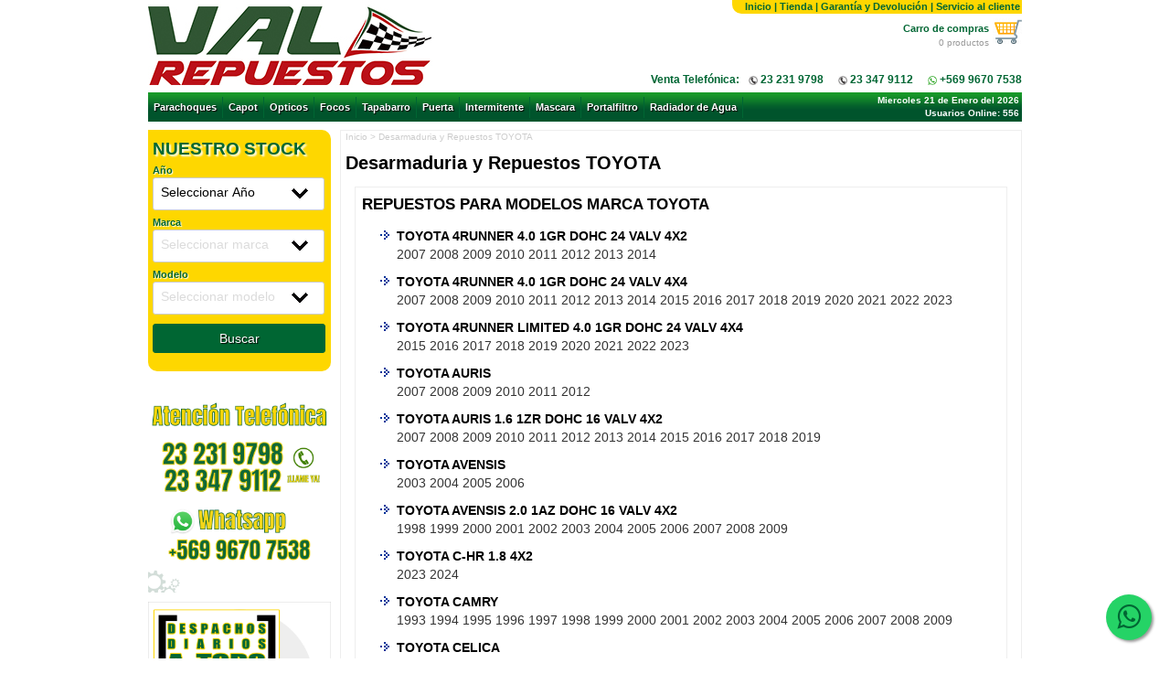

--- FILE ---
content_type: text/html
request_url: https://www.repuestosval.cl/repuestos-toyota
body_size: 11340
content:
<!DOCTYPE html>
<html xmlns="http://www.w3.org/1999/xhtml" xmlns:og="http://ogp.me/ns#" xmlns:fb="http://www.facebook.com/2008/fbml">
<head><!--formatted-->
<meta property="fb:admins" content="100003870843117" />
<meta property="og:title" content="Desarmaduria y Repuestos TOYOTA - Repuestos VAL" />
<meta property="og:type" content="website" />
<meta property="og:image" content="https://www.repuestosval.cl/img/marcas_ad2.png" />
<meta property="og:url" content="https://www.repuestosval.cl/repuestos-toyota" />
<meta property="og:site_name" content="Repuestos VAL" />
<meta property="og:description" content="Desarmaduria IPAR - Repuestos TOYOTA Originales y Alternativos, 10 De Julio 946 - Santiago, Chile Fono: 23 231 8155 - 23 231 8154 - 23 231 8147, Despachos Diarios A Todo Chile" /><!--formatted-->
<meta charset="utf-8">
<meta http-equiv="X-UA-Compatible" content="IE=edge,chrome=1">
<title>Desarmaduria y Repuestos TOYOTA | Repuestos VAL</title>
<meta name="description" content="Desarmaduria IPAR - Repuestos TOYOTA Originales y Alternativos, 10 De Julio 946 - Santiago, Chile Fono: 23 231 8155 - 23 231 8154 - 23 231 8147, Despachos Diarios A Todo Chile" />
<meta name="robots" content="index, follow">
<meta name="viewport" content="width=device-width">
<link rel="stylesheet" href="/css/bootstrap.min.css">
<link rel="stylesheet" href="/css/responsive_style.css?v=1.2">
<link rel="stylesheet" href="https://maxcdn.bootstrapcdn.com/font-awesome/4.5.0/css/font-awesome.min.css">
<script src="/js/jquery-1.11.3.min.js"></script>
<script src="https://ajax.googleapis.com/ajax/libs/jqueryui/1.10.4/jquery-ui.min.js"></script>
<script src="/js/bootstrap.min.js"></script>
<script src="/js/global.js"></script>
<script>
  (function(i,s,o,g,r,a,m){i['GoogleAnalyticsObject']=r;i[r]=i[r]||function(){
  (i[r].q=i[r].q||[]).push(arguments)},i[r].l=1*new Date();a=s.createElement(o),
  m=s.getElementsByTagName(o)[0];a.async=1;a.src=g;m.parentNode.insertBefore(a,m)
  })(window,document,'script','//www.google-analytics.com/analytics.js','ga');

  ga('create', 'UA-58775862-1', 'auto');
  ga('send', 'pageview');

</script>
</head>
<body>
<div class="layout">
  <div class="header">
  	<div class="container">
    <div class="row no-gutters">
      <div class="col-sm-5">
        <a href="/">
		<div class="logo"></div>
	</a>
      </div>
      <div class="col-sm-7">
        <div class="top-links">
          <div class="top-links-content"><a class="main_title1" style="text-decoration:none" href="/index.php">Inicio</a> | <a class="main_title1" style="text-decoration:none" href="/stores.php">Tienda</a> | <a class="main_title1" style="text-decoration:none" href="/garantia_devolucion.php">Garant&iacute;a y Devoluci&oacute;n</a> | <a class="main_title1" style="text-decoration:none" href="/contact.php">Servicio al cliente</a></div>
        </div>
        <div class="estimated">
          <div class="right"> <a href="/order.php" style="text-decoration:none"> <b class="main_title1"> Carro de compras</b><br>
            <div id="estimate_qty" class="estimated_title" style="float:right; margin:0; padding:0;">0 productos</div>
            </a> </div>
          <div id="estimate_cart" class="left"> <a href="/order.php" style="text-decoration:none"> <img src="/img/cart-icon.png" alt="Carro de compras" title="Carro de compras" width="32" height="28" border="0"> </a> </div>
        </div>
        <div class="header-quick-contact">
          <div class="header-quick-item header-quick-item-title"><span><strong>Venta Telefónica:&nbsp;&nbsp;</strong></span></div>
          <div class="header-quick-item"> <img src="/img/wire-phone.png" alt="fijo" width="10"><strong> 23 231 9798&nbsp;&nbsp;&nbsp;&nbsp;</strong></div>
          <div class="header-quick-item"> <img src="/img/wire-phone.png" alt="fijo" width="10"><strong> 23 347 9112&nbsp;&nbsp;&nbsp;&nbsp;</strong></div>
          <div class="header-quick-item"> <img src="/img/whatsapp-logo.png" alt="whatsapp" width="10"><strong> +569 9670 7538</strong></div>
        </div>
      </div>
    </div>
    <div class="row">
      <div class="col-sm-12">
        <nav class="navbar navbar-default">
          <div class="container-fluid"> 
            <!-- Brand and toggle get grouped for better mobile display -->
            <div class="navbar-header">
              <button type="button" class="navbar-toggle collapsed" data-toggle="collapse" data-target="#bs-example-navbar-collapse-1" aria-expanded="false"> <span class="sr-only">Toggle navigation</span> <span class="icon-bar"></span> <span class="icon-bar"></span> <span class="icon-bar"></span> </button>
              <!-- Collect the nav links, forms, and other content for toggling -->
              <div class="collapse navbar-collapse" id="bs-example-navbar-collapse-1">
                <ul class="nav navbar-nav">
                  <li><a href="#" class="top_bar">Parachoques</a>
                    <ul class="submenu">
                      <li><a href="/repuestos/parachoques-delanteros/">Parachoque Delantero</a></li>
                      <li><a href="/repuestos/parachoques-traseros/">Parachoque Trasero</a></li>
                      <li><a href="/repuestos/refuerzo-parachoques-delanteros/">Refuerzo Parachoque Delantero</a></li>
                      <li><a href="/repuestos/refuerzo-parachoques-traseros/">Refuerzo Parachoque Trasero</a></li>
                    </ul>
                  </li>
                  <li><a href="/repuestos/capot/" class="top_bar">Capot</a></li>
                  <li><a href="/repuestos/opticos/" class="top_bar">Opticos</a></li>
                  <li><a href="/repuestos/focos-traseros/" class="top_bar">Focos</a></li>
                  <li><a href="/repuestos/tapabarros/" class="top_bar">Tapabarro</a></li>
                  <li><a href="#" class="top_bar">Puerta</a>
                    <ul class="submenu">
                      <li><a href="/repuestos/puertas-delanteras/">Puerta Delantera</a></li>
                      <li><a href="/repuestos/puertas-traseras/">Puerta Trasera</a></li>
                    </ul>
                  </li>
                  
                  <li><a href="/repuestos/intermitentes/">Intermitente</a></li>
                  <li><a href="/repuestos/mascaras/">Mascara</a></li>
                  <li><a href="/repuestos/portafiltros/">Portalfiltro</a></li>
                  <li><a href="/repuestos/radiadores-de-agua/">Radiador de Agua</a></li>
                  
                </ul>
                <ul class="nav navbar-nav navbar-right">
                  <li> Miercoles 21 de Enero del 2026&nbsp;<br />
        Usuarios Online: 556&nbsp; </li>
                </ul>
              </div>
              <!-- /.navbar-collapse --> 
            </div>
          </div>
          <!-- /.container-fluid --> 
        </nav>
      </div>
    </div>
    </div>
  </div>
  
  <div class="main">
  	<div class="container">
    <div class="row no-gutters">
      
      <div class="col-sm-9 main-content">
          <div class="product-view cart-view">
            <div class="breadcrumbs"><a href="index.php">Inicio</a> > Desarmaduria y Repuestos TOYOTA</div>
            <h1>Desarmaduria y Repuestos TOYOTA</h1>
            
			<div class="content-area">
	<h2>REPUESTOS PARA MODELOS MARCA TOYOTA</h2>
		<ul class="quad"><li><strong>TOYOTA 4RUNNER 4.0 1GR DOHC 24 VALV 4X2</strong><br />  <a href="/product_list.php?year=2007&product_brand=2&product_model=2378" title="Repuestos para TOYOTA 4RUNNER 4.0 1GR DOHC 24 VALV 4X2 2007" alt="Repuestos para TOYOTA 4RUNNER 4.0 1GR DOHC 24 VALV 4X2 2007">2007</a> <a href="/product_list.php?year=2008&product_brand=2&product_model=2378" title="Repuestos para TOYOTA 4RUNNER 4.0 1GR DOHC 24 VALV 4X2 2008" alt="Repuestos para TOYOTA 4RUNNER 4.0 1GR DOHC 24 VALV 4X2 2008">2008</a> <a href="/product_list.php?year=2009&product_brand=2&product_model=2378" title="Repuestos para TOYOTA 4RUNNER 4.0 1GR DOHC 24 VALV 4X2 2009" alt="Repuestos para TOYOTA 4RUNNER 4.0 1GR DOHC 24 VALV 4X2 2009">2009</a> <a href="/product_list.php?year=2010&product_brand=2&product_model=2378" title="Repuestos para TOYOTA 4RUNNER 4.0 1GR DOHC 24 VALV 4X2 2010" alt="Repuestos para TOYOTA 4RUNNER 4.0 1GR DOHC 24 VALV 4X2 2010">2010</a> <a href="/product_list.php?year=2011&product_brand=2&product_model=2378" title="Repuestos para TOYOTA 4RUNNER 4.0 1GR DOHC 24 VALV 4X2 2011" alt="Repuestos para TOYOTA 4RUNNER 4.0 1GR DOHC 24 VALV 4X2 2011">2011</a> <a href="/product_list.php?year=2012&product_brand=2&product_model=2378" title="Repuestos para TOYOTA 4RUNNER 4.0 1GR DOHC 24 VALV 4X2 2012" alt="Repuestos para TOYOTA 4RUNNER 4.0 1GR DOHC 24 VALV 4X2 2012">2012</a> <a href="/product_list.php?year=2013&product_brand=2&product_model=2378" title="Repuestos para TOYOTA 4RUNNER 4.0 1GR DOHC 24 VALV 4X2 2013" alt="Repuestos para TOYOTA 4RUNNER 4.0 1GR DOHC 24 VALV 4X2 2013">2013</a> <a href="/product_list.php?year=2014&product_brand=2&product_model=2378" title="Repuestos para TOYOTA 4RUNNER 4.0 1GR DOHC 24 VALV 4X2 2014" alt="Repuestos para TOYOTA 4RUNNER 4.0 1GR DOHC 24 VALV 4X2 2014">2014</a></li><li><strong>TOYOTA 4RUNNER 4.0 1GR DOHC 24 VALV 4X4</strong><br />  <a href="/product_list.php?year=2007&product_brand=2&product_model=2332" title="Repuestos para TOYOTA 4RUNNER 4.0 1GR DOHC 24 VALV 4X4 2007" alt="Repuestos para TOYOTA 4RUNNER 4.0 1GR DOHC 24 VALV 4X4 2007">2007</a> <a href="/product_list.php?year=2008&product_brand=2&product_model=2332" title="Repuestos para TOYOTA 4RUNNER 4.0 1GR DOHC 24 VALV 4X4 2008" alt="Repuestos para TOYOTA 4RUNNER 4.0 1GR DOHC 24 VALV 4X4 2008">2008</a> <a href="/product_list.php?year=2009&product_brand=2&product_model=2332" title="Repuestos para TOYOTA 4RUNNER 4.0 1GR DOHC 24 VALV 4X4 2009" alt="Repuestos para TOYOTA 4RUNNER 4.0 1GR DOHC 24 VALV 4X4 2009">2009</a> <a href="/product_list.php?year=2010&product_brand=2&product_model=2332" title="Repuestos para TOYOTA 4RUNNER 4.0 1GR DOHC 24 VALV 4X4 2010" alt="Repuestos para TOYOTA 4RUNNER 4.0 1GR DOHC 24 VALV 4X4 2010">2010</a> <a href="/product_list.php?year=2011&product_brand=2&product_model=2332" title="Repuestos para TOYOTA 4RUNNER 4.0 1GR DOHC 24 VALV 4X4 2011" alt="Repuestos para TOYOTA 4RUNNER 4.0 1GR DOHC 24 VALV 4X4 2011">2011</a> <a href="/product_list.php?year=2012&product_brand=2&product_model=2332" title="Repuestos para TOYOTA 4RUNNER 4.0 1GR DOHC 24 VALV 4X4 2012" alt="Repuestos para TOYOTA 4RUNNER 4.0 1GR DOHC 24 VALV 4X4 2012">2012</a> <a href="/product_list.php?year=2013&product_brand=2&product_model=2332" title="Repuestos para TOYOTA 4RUNNER 4.0 1GR DOHC 24 VALV 4X4 2013" alt="Repuestos para TOYOTA 4RUNNER 4.0 1GR DOHC 24 VALV 4X4 2013">2013</a> <a href="/product_list.php?year=2014&product_brand=2&product_model=2332" title="Repuestos para TOYOTA 4RUNNER 4.0 1GR DOHC 24 VALV 4X4 2014" alt="Repuestos para TOYOTA 4RUNNER 4.0 1GR DOHC 24 VALV 4X4 2014">2014</a> <a href="/product_list.php?year=2015&product_brand=2&product_model=2332" title="Repuestos para TOYOTA 4RUNNER 4.0 1GR DOHC 24 VALV 4X4 2015" alt="Repuestos para TOYOTA 4RUNNER 4.0 1GR DOHC 24 VALV 4X4 2015">2015</a> <a href="/product_list.php?year=2016&product_brand=2&product_model=2332" title="Repuestos para TOYOTA 4RUNNER 4.0 1GR DOHC 24 VALV 4X4 2016" alt="Repuestos para TOYOTA 4RUNNER 4.0 1GR DOHC 24 VALV 4X4 2016">2016</a> <a href="/product_list.php?year=2017&product_brand=2&product_model=2332" title="Repuestos para TOYOTA 4RUNNER 4.0 1GR DOHC 24 VALV 4X4 2017" alt="Repuestos para TOYOTA 4RUNNER 4.0 1GR DOHC 24 VALV 4X4 2017">2017</a> <a href="/product_list.php?year=2018&product_brand=2&product_model=2332" title="Repuestos para TOYOTA 4RUNNER 4.0 1GR DOHC 24 VALV 4X4 2018" alt="Repuestos para TOYOTA 4RUNNER 4.0 1GR DOHC 24 VALV 4X4 2018">2018</a> <a href="/product_list.php?year=2019&product_brand=2&product_model=2332" title="Repuestos para TOYOTA 4RUNNER 4.0 1GR DOHC 24 VALV 4X4 2019" alt="Repuestos para TOYOTA 4RUNNER 4.0 1GR DOHC 24 VALV 4X4 2019">2019</a> <a href="/product_list.php?year=2020&product_brand=2&product_model=2332" title="Repuestos para TOYOTA 4RUNNER 4.0 1GR DOHC 24 VALV 4X4 2020" alt="Repuestos para TOYOTA 4RUNNER 4.0 1GR DOHC 24 VALV 4X4 2020">2020</a> <a href="/product_list.php?year=2021&product_brand=2&product_model=2332" title="Repuestos para TOYOTA 4RUNNER 4.0 1GR DOHC 24 VALV 4X4 2021" alt="Repuestos para TOYOTA 4RUNNER 4.0 1GR DOHC 24 VALV 4X4 2021">2021</a> <a href="/product_list.php?year=2022&product_brand=2&product_model=2332" title="Repuestos para TOYOTA 4RUNNER 4.0 1GR DOHC 24 VALV 4X4 2022" alt="Repuestos para TOYOTA 4RUNNER 4.0 1GR DOHC 24 VALV 4X4 2022">2022</a> <a href="/product_list.php?year=2023&product_brand=2&product_model=2332" title="Repuestos para TOYOTA 4RUNNER 4.0 1GR DOHC 24 VALV 4X4 2023" alt="Repuestos para TOYOTA 4RUNNER 4.0 1GR DOHC 24 VALV 4X4 2023">2023</a></li><li><strong>TOYOTA 4RUNNER LIMITED 4.0 1GR DOHC 24 VALV 4X4</strong><br />  <a href="/product_list.php?year=2015&product_brand=2&product_model=1778" title="Repuestos para TOYOTA 4RUNNER LIMITED 4.0 1GR DOHC 24 VALV 4X4 2015" alt="Repuestos para TOYOTA 4RUNNER LIMITED 4.0 1GR DOHC 24 VALV 4X4 2015">2015</a> <a href="/product_list.php?year=2016&product_brand=2&product_model=1778" title="Repuestos para TOYOTA 4RUNNER LIMITED 4.0 1GR DOHC 24 VALV 4X4 2016" alt="Repuestos para TOYOTA 4RUNNER LIMITED 4.0 1GR DOHC 24 VALV 4X4 2016">2016</a> <a href="/product_list.php?year=2017&product_brand=2&product_model=1778" title="Repuestos para TOYOTA 4RUNNER LIMITED 4.0 1GR DOHC 24 VALV 4X4 2017" alt="Repuestos para TOYOTA 4RUNNER LIMITED 4.0 1GR DOHC 24 VALV 4X4 2017">2017</a> <a href="/product_list.php?year=2018&product_brand=2&product_model=1778" title="Repuestos para TOYOTA 4RUNNER LIMITED 4.0 1GR DOHC 24 VALV 4X4 2018" alt="Repuestos para TOYOTA 4RUNNER LIMITED 4.0 1GR DOHC 24 VALV 4X4 2018">2018</a> <a href="/product_list.php?year=2019&product_brand=2&product_model=1778" title="Repuestos para TOYOTA 4RUNNER LIMITED 4.0 1GR DOHC 24 VALV 4X4 2019" alt="Repuestos para TOYOTA 4RUNNER LIMITED 4.0 1GR DOHC 24 VALV 4X4 2019">2019</a> <a href="/product_list.php?year=2020&product_brand=2&product_model=1778" title="Repuestos para TOYOTA 4RUNNER LIMITED 4.0 1GR DOHC 24 VALV 4X4 2020" alt="Repuestos para TOYOTA 4RUNNER LIMITED 4.0 1GR DOHC 24 VALV 4X4 2020">2020</a> <a href="/product_list.php?year=2021&product_brand=2&product_model=1778" title="Repuestos para TOYOTA 4RUNNER LIMITED 4.0 1GR DOHC 24 VALV 4X4 2021" alt="Repuestos para TOYOTA 4RUNNER LIMITED 4.0 1GR DOHC 24 VALV 4X4 2021">2021</a> <a href="/product_list.php?year=2022&product_brand=2&product_model=1778" title="Repuestos para TOYOTA 4RUNNER LIMITED 4.0 1GR DOHC 24 VALV 4X4 2022" alt="Repuestos para TOYOTA 4RUNNER LIMITED 4.0 1GR DOHC 24 VALV 4X4 2022">2022</a> <a href="/product_list.php?year=2023&product_brand=2&product_model=1778" title="Repuestos para TOYOTA 4RUNNER LIMITED 4.0 1GR DOHC 24 VALV 4X4 2023" alt="Repuestos para TOYOTA 4RUNNER LIMITED 4.0 1GR DOHC 24 VALV 4X4 2023">2023</a></li><li><strong>TOYOTA AURIS</strong><br />  <a href="/product_list.php?year=2007&product_brand=2&product_model=1126" title="Repuestos para TOYOTA Auris 2007" alt="Repuestos para TOYOTA Auris 2007">2007</a> <a href="/product_list.php?year=2008&product_brand=2&product_model=1126" title="Repuestos para TOYOTA Auris 2008" alt="Repuestos para TOYOTA Auris 2008">2008</a> <a href="/product_list.php?year=2009&product_brand=2&product_model=1126" title="Repuestos para TOYOTA Auris 2009" alt="Repuestos para TOYOTA Auris 2009">2009</a> <a href="/product_list.php?year=2010&product_brand=2&product_model=1126" title="Repuestos para TOYOTA Auris 2010" alt="Repuestos para TOYOTA Auris 2010">2010</a> <a href="/product_list.php?year=2011&product_brand=2&product_model=1126" title="Repuestos para TOYOTA Auris 2011" alt="Repuestos para TOYOTA Auris 2011">2011</a> <a href="/product_list.php?year=2012&product_brand=2&product_model=1126" title="Repuestos para TOYOTA Auris 2012" alt="Repuestos para TOYOTA Auris 2012">2012</a></li><li><strong>TOYOTA AURIS 1.6 1ZR DOHC 16 VALV 4X2</strong><br />  <a href="/product_list.php?year=2007&product_brand=2&product_model=1951" title="Repuestos para TOYOTA AURIS 1.6 1ZR DOHC 16 VALV 4X2 2007" alt="Repuestos para TOYOTA AURIS 1.6 1ZR DOHC 16 VALV 4X2 2007">2007</a> <a href="/product_list.php?year=2008&product_brand=2&product_model=1951" title="Repuestos para TOYOTA AURIS 1.6 1ZR DOHC 16 VALV 4X2 2008" alt="Repuestos para TOYOTA AURIS 1.6 1ZR DOHC 16 VALV 4X2 2008">2008</a> <a href="/product_list.php?year=2009&product_brand=2&product_model=1951" title="Repuestos para TOYOTA AURIS 1.6 1ZR DOHC 16 VALV 4X2 2009" alt="Repuestos para TOYOTA AURIS 1.6 1ZR DOHC 16 VALV 4X2 2009">2009</a> <a href="/product_list.php?year=2010&product_brand=2&product_model=1951" title="Repuestos para TOYOTA AURIS 1.6 1ZR DOHC 16 VALV 4X2 2010" alt="Repuestos para TOYOTA AURIS 1.6 1ZR DOHC 16 VALV 4X2 2010">2010</a> <a href="/product_list.php?year=2011&product_brand=2&product_model=1951" title="Repuestos para TOYOTA AURIS 1.6 1ZR DOHC 16 VALV 4X2 2011" alt="Repuestos para TOYOTA AURIS 1.6 1ZR DOHC 16 VALV 4X2 2011">2011</a> <a href="/product_list.php?year=2012&product_brand=2&product_model=1951" title="Repuestos para TOYOTA AURIS 1.6 1ZR DOHC 16 VALV 4X2 2012" alt="Repuestos para TOYOTA AURIS 1.6 1ZR DOHC 16 VALV 4X2 2012">2012</a> <a href="/product_list.php?year=2013&product_brand=2&product_model=1951" title="Repuestos para TOYOTA AURIS 1.6 1ZR DOHC 16 VALV 4X2 2013" alt="Repuestos para TOYOTA AURIS 1.6 1ZR DOHC 16 VALV 4X2 2013">2013</a> <a href="/product_list.php?year=2014&product_brand=2&product_model=1951" title="Repuestos para TOYOTA AURIS 1.6 1ZR DOHC 16 VALV 4X2 2014" alt="Repuestos para TOYOTA AURIS 1.6 1ZR DOHC 16 VALV 4X2 2014">2014</a> <a href="/product_list.php?year=2015&product_brand=2&product_model=1951" title="Repuestos para TOYOTA AURIS 1.6 1ZR DOHC 16 VALV 4X2 2015" alt="Repuestos para TOYOTA AURIS 1.6 1ZR DOHC 16 VALV 4X2 2015">2015</a> <a href="/product_list.php?year=2016&product_brand=2&product_model=1951" title="Repuestos para TOYOTA AURIS 1.6 1ZR DOHC 16 VALV 4X2 2016" alt="Repuestos para TOYOTA AURIS 1.6 1ZR DOHC 16 VALV 4X2 2016">2016</a> <a href="/product_list.php?year=2017&product_brand=2&product_model=1951" title="Repuestos para TOYOTA AURIS 1.6 1ZR DOHC 16 VALV 4X2 2017" alt="Repuestos para TOYOTA AURIS 1.6 1ZR DOHC 16 VALV 4X2 2017">2017</a> <a href="/product_list.php?year=2018&product_brand=2&product_model=1951" title="Repuestos para TOYOTA AURIS 1.6 1ZR DOHC 16 VALV 4X2 2018" alt="Repuestos para TOYOTA AURIS 1.6 1ZR DOHC 16 VALV 4X2 2018">2018</a> <a href="/product_list.php?year=2019&product_brand=2&product_model=1951" title="Repuestos para TOYOTA AURIS 1.6 1ZR DOHC 16 VALV 4X2 2019" alt="Repuestos para TOYOTA AURIS 1.6 1ZR DOHC 16 VALV 4X2 2019">2019</a></li><li><strong>TOYOTA AVENSIS</strong><br />  <a href="/product_list.php?year=2003&product_brand=2&product_model=857" title="Repuestos para TOYOTA Avensis 2003" alt="Repuestos para TOYOTA Avensis 2003">2003</a> <a href="/product_list.php?year=2004&product_brand=2&product_model=857" title="Repuestos para TOYOTA Avensis 2004" alt="Repuestos para TOYOTA Avensis 2004">2004</a> <a href="/product_list.php?year=2005&product_brand=2&product_model=857" title="Repuestos para TOYOTA Avensis 2005" alt="Repuestos para TOYOTA Avensis 2005">2005</a> <a href="/product_list.php?year=2006&product_brand=2&product_model=857" title="Repuestos para TOYOTA Avensis 2006" alt="Repuestos para TOYOTA Avensis 2006">2006</a></li><li><strong>TOYOTA AVENSIS 2.0 1AZ DOHC 16 VALV 4X2</strong><br />  <a href="/product_list.php?year=1998&product_brand=2&product_model=46" title="Repuestos para TOYOTA AVENSIS 2.0 1AZ DOHC 16 VALV 4X2 1998" alt="Repuestos para TOYOTA AVENSIS 2.0 1AZ DOHC 16 VALV 4X2 1998">1998</a> <a href="/product_list.php?year=1999&product_brand=2&product_model=46" title="Repuestos para TOYOTA AVENSIS 2.0 1AZ DOHC 16 VALV 4X2 1999" alt="Repuestos para TOYOTA AVENSIS 2.0 1AZ DOHC 16 VALV 4X2 1999">1999</a> <a href="/product_list.php?year=2000&product_brand=2&product_model=46" title="Repuestos para TOYOTA AVENSIS 2.0 1AZ DOHC 16 VALV 4X2 2000" alt="Repuestos para TOYOTA AVENSIS 2.0 1AZ DOHC 16 VALV 4X2 2000">2000</a> <a href="/product_list.php?year=2001&product_brand=2&product_model=46" title="Repuestos para TOYOTA AVENSIS 2.0 1AZ DOHC 16 VALV 4X2 2001" alt="Repuestos para TOYOTA AVENSIS 2.0 1AZ DOHC 16 VALV 4X2 2001">2001</a> <a href="/product_list.php?year=2002&product_brand=2&product_model=46" title="Repuestos para TOYOTA AVENSIS 2.0 1AZ DOHC 16 VALV 4X2 2002" alt="Repuestos para TOYOTA AVENSIS 2.0 1AZ DOHC 16 VALV 4X2 2002">2002</a> <a href="/product_list.php?year=2003&product_brand=2&product_model=46" title="Repuestos para TOYOTA AVENSIS 2.0 1AZ DOHC 16 VALV 4X2 2003" alt="Repuestos para TOYOTA AVENSIS 2.0 1AZ DOHC 16 VALV 4X2 2003">2003</a> <a href="/product_list.php?year=2004&product_brand=2&product_model=46" title="Repuestos para TOYOTA AVENSIS 2.0 1AZ DOHC 16 VALV 4X2 2004" alt="Repuestos para TOYOTA AVENSIS 2.0 1AZ DOHC 16 VALV 4X2 2004">2004</a> <a href="/product_list.php?year=2005&product_brand=2&product_model=46" title="Repuestos para TOYOTA AVENSIS 2.0 1AZ DOHC 16 VALV 4X2 2005" alt="Repuestos para TOYOTA AVENSIS 2.0 1AZ DOHC 16 VALV 4X2 2005">2005</a> <a href="/product_list.php?year=2006&product_brand=2&product_model=46" title="Repuestos para TOYOTA AVENSIS 2.0 1AZ DOHC 16 VALV 4X2 2006" alt="Repuestos para TOYOTA AVENSIS 2.0 1AZ DOHC 16 VALV 4X2 2006">2006</a> <a href="/product_list.php?year=2007&product_brand=2&product_model=46" title="Repuestos para TOYOTA AVENSIS 2.0 1AZ DOHC 16 VALV 4X2 2007" alt="Repuestos para TOYOTA AVENSIS 2.0 1AZ DOHC 16 VALV 4X2 2007">2007</a> <a href="/product_list.php?year=2008&product_brand=2&product_model=46" title="Repuestos para TOYOTA AVENSIS 2.0 1AZ DOHC 16 VALV 4X2 2008" alt="Repuestos para TOYOTA AVENSIS 2.0 1AZ DOHC 16 VALV 4X2 2008">2008</a> <a href="/product_list.php?year=2009&product_brand=2&product_model=46" title="Repuestos para TOYOTA AVENSIS 2.0 1AZ DOHC 16 VALV 4X2 2009" alt="Repuestos para TOYOTA AVENSIS 2.0 1AZ DOHC 16 VALV 4X2 2009">2009</a></li><li><strong>TOYOTA C-HR 1.8 4X2</strong><br />  <a href="/product_list.php?year=2023&product_brand=2&product_model=2241" title="Repuestos para TOYOTA C-HR 1.8 4X2 2023" alt="Repuestos para TOYOTA C-HR 1.8 4X2 2023">2023</a> <a href="/product_list.php?year=2024&product_brand=2&product_model=2241" title="Repuestos para TOYOTA C-HR 1.8 4X2 2024" alt="Repuestos para TOYOTA C-HR 1.8 4X2 2024">2024</a></li><li><strong>TOYOTA CAMRY</strong><br />  <a href="/product_list.php?year=1993&product_brand=2&product_model=331" title="Repuestos para TOYOTA Camry 1993" alt="Repuestos para TOYOTA Camry 1993">1993</a> <a href="/product_list.php?year=1994&product_brand=2&product_model=331" title="Repuestos para TOYOTA Camry 1994" alt="Repuestos para TOYOTA Camry 1994">1994</a> <a href="/product_list.php?year=1995&product_brand=2&product_model=331" title="Repuestos para TOYOTA Camry 1995" alt="Repuestos para TOYOTA Camry 1995">1995</a> <a href="/product_list.php?year=1996&product_brand=2&product_model=331" title="Repuestos para TOYOTA Camry 1996" alt="Repuestos para TOYOTA Camry 1996">1996</a> <a href="/product_list.php?year=1997&product_brand=2&product_model=331" title="Repuestos para TOYOTA Camry 1997" alt="Repuestos para TOYOTA Camry 1997">1997</a> <a href="/product_list.php?year=1998&product_brand=2&product_model=331" title="Repuestos para TOYOTA Camry 1998" alt="Repuestos para TOYOTA Camry 1998">1998</a> <a href="/product_list.php?year=1999&product_brand=2&product_model=331" title="Repuestos para TOYOTA Camry 1999" alt="Repuestos para TOYOTA Camry 1999">1999</a> <a href="/product_list.php?year=2000&product_brand=2&product_model=331" title="Repuestos para TOYOTA Camry 2000" alt="Repuestos para TOYOTA Camry 2000">2000</a> <a href="/product_list.php?year=2001&product_brand=2&product_model=331" title="Repuestos para TOYOTA Camry 2001" alt="Repuestos para TOYOTA Camry 2001">2001</a> <a href="/product_list.php?year=2002&product_brand=2&product_model=331" title="Repuestos para TOYOTA Camry 2002" alt="Repuestos para TOYOTA Camry 2002">2002</a> <a href="/product_list.php?year=2003&product_brand=2&product_model=331" title="Repuestos para TOYOTA Camry 2003" alt="Repuestos para TOYOTA Camry 2003">2003</a> <a href="/product_list.php?year=2004&product_brand=2&product_model=331" title="Repuestos para TOYOTA Camry 2004" alt="Repuestos para TOYOTA Camry 2004">2004</a> <a href="/product_list.php?year=2005&product_brand=2&product_model=331" title="Repuestos para TOYOTA Camry 2005" alt="Repuestos para TOYOTA Camry 2005">2005</a> <a href="/product_list.php?year=2006&product_brand=2&product_model=331" title="Repuestos para TOYOTA Camry 2006" alt="Repuestos para TOYOTA Camry 2006">2006</a> <a href="/product_list.php?year=2007&product_brand=2&product_model=331" title="Repuestos para TOYOTA Camry 2007" alt="Repuestos para TOYOTA Camry 2007">2007</a> <a href="/product_list.php?year=2008&product_brand=2&product_model=331" title="Repuestos para TOYOTA Camry 2008" alt="Repuestos para TOYOTA Camry 2008">2008</a> <a href="/product_list.php?year=2009&product_brand=2&product_model=331" title="Repuestos para TOYOTA Camry 2009" alt="Repuestos para TOYOTA Camry 2009">2009</a></li><li><strong>TOYOTA CELICA</strong><br />  <a href="/product_list.php?year=1989&product_brand=2&product_model=53" title="Repuestos para TOYOTA Celica 1989" alt="Repuestos para TOYOTA Celica 1989">1989</a> <a href="/product_list.php?year=1990&product_brand=2&product_model=53" title="Repuestos para TOYOTA Celica 1990" alt="Repuestos para TOYOTA Celica 1990">1990</a> <a href="/product_list.php?year=1991&product_brand=2&product_model=53" title="Repuestos para TOYOTA Celica 1991" alt="Repuestos para TOYOTA Celica 1991">1991</a> <a href="/product_list.php?year=1992&product_brand=2&product_model=53" title="Repuestos para TOYOTA Celica 1992" alt="Repuestos para TOYOTA Celica 1992">1992</a> <a href="/product_list.php?year=1993&product_brand=2&product_model=53" title="Repuestos para TOYOTA Celica 1993" alt="Repuestos para TOYOTA Celica 1993">1993</a> <a href="/product_list.php?year=1994&product_brand=2&product_model=53" title="Repuestos para TOYOTA Celica 1994" alt="Repuestos para TOYOTA Celica 1994">1994</a> <a href="/product_list.php?year=1995&product_brand=2&product_model=53" title="Repuestos para TOYOTA Celica 1995" alt="Repuestos para TOYOTA Celica 1995">1995</a> <a href="/product_list.php?year=1996&product_brand=2&product_model=53" title="Repuestos para TOYOTA Celica 1996" alt="Repuestos para TOYOTA Celica 1996">1996</a> <a href="/product_list.php?year=1997&product_brand=2&product_model=53" title="Repuestos para TOYOTA Celica 1997" alt="Repuestos para TOYOTA Celica 1997">1997</a> <a href="/product_list.php?year=1998&product_brand=2&product_model=53" title="Repuestos para TOYOTA Celica 1998" alt="Repuestos para TOYOTA Celica 1998">1998</a></li><li><strong>TOYOTA COROLLA</strong><br />  <a href="/product_list.php?year=1997&product_brand=2&product_model=847" title="Repuestos para TOYOTA Corolla 1997" alt="Repuestos para TOYOTA Corolla 1997">1997</a> <a href="/product_list.php?year=1998&product_brand=2&product_model=847" title="Repuestos para TOYOTA Corolla 1998" alt="Repuestos para TOYOTA Corolla 1998">1998</a> <a href="/product_list.php?year=1999&product_brand=2&product_model=847" title="Repuestos para TOYOTA Corolla 1999" alt="Repuestos para TOYOTA Corolla 1999">1999</a> <a href="/product_list.php?year=2000&product_brand=2&product_model=847" title="Repuestos para TOYOTA Corolla 2000" alt="Repuestos para TOYOTA Corolla 2000">2000</a> <a href="/product_list.php?year=2001&product_brand=2&product_model=847" title="Repuestos para TOYOTA Corolla 2001" alt="Repuestos para TOYOTA Corolla 2001">2001</a> <a href="/product_list.php?year=2002&product_brand=2&product_model=847" title="Repuestos para TOYOTA Corolla 2002" alt="Repuestos para TOYOTA Corolla 2002">2002</a> <a href="/product_list.php?year=2003&product_brand=2&product_model=847" title="Repuestos para TOYOTA Corolla 2003" alt="Repuestos para TOYOTA Corolla 2003">2003</a> <a href="/product_list.php?year=2004&product_brand=2&product_model=847" title="Repuestos para TOYOTA Corolla 2004" alt="Repuestos para TOYOTA Corolla 2004">2004</a> <a href="/product_list.php?year=2005&product_brand=2&product_model=847" title="Repuestos para TOYOTA Corolla 2005" alt="Repuestos para TOYOTA Corolla 2005">2005</a> <a href="/product_list.php?year=2006&product_brand=2&product_model=847" title="Repuestos para TOYOTA Corolla 2006" alt="Repuestos para TOYOTA Corolla 2006">2006</a> <a href="/product_list.php?year=2007&product_brand=2&product_model=847" title="Repuestos para TOYOTA Corolla 2007" alt="Repuestos para TOYOTA Corolla 2007">2007</a> <a href="/product_list.php?year=2008&product_brand=2&product_model=847" title="Repuestos para TOYOTA Corolla 2008" alt="Repuestos para TOYOTA Corolla 2008">2008</a> <a href="/product_list.php?year=2009&product_brand=2&product_model=847" title="Repuestos para TOYOTA Corolla 2009" alt="Repuestos para TOYOTA Corolla 2009">2009</a> <a href="/product_list.php?year=2010&product_brand=2&product_model=847" title="Repuestos para TOYOTA Corolla 2010" alt="Repuestos para TOYOTA Corolla 2010">2010</a> <a href="/product_list.php?year=2011&product_brand=2&product_model=847" title="Repuestos para TOYOTA Corolla 2011" alt="Repuestos para TOYOTA Corolla 2011">2011</a> <a href="/product_list.php?year=2012&product_brand=2&product_model=847" title="Repuestos para TOYOTA Corolla 2012" alt="Repuestos para TOYOTA Corolla 2012">2012</a> <a href="/product_list.php?year=2013&product_brand=2&product_model=847" title="Repuestos para TOYOTA Corolla 2013" alt="Repuestos para TOYOTA Corolla 2013">2013</a> <a href="/product_list.php?year=2014&product_brand=2&product_model=847" title="Repuestos para TOYOTA Corolla 2014" alt="Repuestos para TOYOTA Corolla 2014">2014</a></li><li><strong>TOYOTA COROLLA 1.6 1ZR DOHC 16 VALV 4X2</strong><br />  <a href="/product_list.php?year=2011&product_brand=2&product_model=1141" title="Repuestos para TOYOTA COROLLA 1.6 1ZR DOHC 16 VALV 4X2 2011" alt="Repuestos para TOYOTA COROLLA 1.6 1ZR DOHC 16 VALV 4X2 2011">2011</a> <a href="/product_list.php?year=2012&product_brand=2&product_model=1141" title="Repuestos para TOYOTA COROLLA 1.6 1ZR DOHC 16 VALV 4X2 2012" alt="Repuestos para TOYOTA COROLLA 1.6 1ZR DOHC 16 VALV 4X2 2012">2012</a> <a href="/product_list.php?year=2013&product_brand=2&product_model=1141" title="Repuestos para TOYOTA COROLLA 1.6 1ZR DOHC 16 VALV 4X2 2013" alt="Repuestos para TOYOTA COROLLA 1.6 1ZR DOHC 16 VALV 4X2 2013">2013</a></li><li><strong>TOYOTA COROLLA 1.6 3ZZ DOHC 16 VALV 4X2</strong><br />  <a href="/product_list.php?year=2002&product_brand=2&product_model=30" title="Repuestos para TOYOTA COROLLA 1.6 3ZZ DOHC 16 VALV 4X2 2002" alt="Repuestos para TOYOTA COROLLA 1.6 3ZZ DOHC 16 VALV 4X2 2002">2002</a> <a href="/product_list.php?year=2003&product_brand=2&product_model=30" title="Repuestos para TOYOTA COROLLA 1.6 3ZZ DOHC 16 VALV 4X2 2003" alt="Repuestos para TOYOTA COROLLA 1.6 3ZZ DOHC 16 VALV 4X2 2003">2003</a> <a href="/product_list.php?year=2004&product_brand=2&product_model=30" title="Repuestos para TOYOTA COROLLA 1.6 3ZZ DOHC 16 VALV 4X2 2004" alt="Repuestos para TOYOTA COROLLA 1.6 3ZZ DOHC 16 VALV 4X2 2004">2004</a> <a href="/product_list.php?year=2005&product_brand=2&product_model=30" title="Repuestos para TOYOTA COROLLA 1.6 3ZZ DOHC 16 VALV 4X2 2005" alt="Repuestos para TOYOTA COROLLA 1.6 3ZZ DOHC 16 VALV 4X2 2005">2005</a> <a href="/product_list.php?year=2006&product_brand=2&product_model=30" title="Repuestos para TOYOTA COROLLA 1.6 3ZZ DOHC 16 VALV 4X2 2006" alt="Repuestos para TOYOTA COROLLA 1.6 3ZZ DOHC 16 VALV 4X2 2006">2006</a> <a href="/product_list.php?year=2007&product_brand=2&product_model=30" title="Repuestos para TOYOTA COROLLA 1.6 3ZZ DOHC 16 VALV 4X2 2007" alt="Repuestos para TOYOTA COROLLA 1.6 3ZZ DOHC 16 VALV 4X2 2007">2007</a> <a href="/product_list.php?year=2008&product_brand=2&product_model=30" title="Repuestos para TOYOTA COROLLA 1.6 3ZZ DOHC 16 VALV 4X2 2008" alt="Repuestos para TOYOTA COROLLA 1.6 3ZZ DOHC 16 VALV 4X2 2008">2008</a> <a href="/product_list.php?year=2009&product_brand=2&product_model=30" title="Repuestos para TOYOTA COROLLA 1.6 3ZZ DOHC 16 VALV 4X2 2009" alt="Repuestos para TOYOTA COROLLA 1.6 3ZZ DOHC 16 VALV 4X2 2009">2009</a> <a href="/product_list.php?year=2010&product_brand=2&product_model=30" title="Repuestos para TOYOTA COROLLA 1.6 3ZZ DOHC 16 VALV 4X2 2010" alt="Repuestos para TOYOTA COROLLA 1.6 3ZZ DOHC 16 VALV 4X2 2010">2010</a></li><li><strong>TOYOTA COROLLA 1.6 4AF DOHC 16 VALV 4X2</strong><br />  <a href="/product_list.php?year=1989&product_brand=2&product_model=27" title="Repuestos para TOYOTA COROLLA 1.6 4AF DOHC 16 VALV 4X2 1989" alt="Repuestos para TOYOTA COROLLA 1.6 4AF DOHC 16 VALV 4X2 1989">1989</a> <a href="/product_list.php?year=1990&product_brand=2&product_model=27" title="Repuestos para TOYOTA COROLLA 1.6 4AF DOHC 16 VALV 4X2 1990" alt="Repuestos para TOYOTA COROLLA 1.6 4AF DOHC 16 VALV 4X2 1990">1990</a> <a href="/product_list.php?year=1991&product_brand=2&product_model=27" title="Repuestos para TOYOTA COROLLA 1.6 4AF DOHC 16 VALV 4X2 1991" alt="Repuestos para TOYOTA COROLLA 1.6 4AF DOHC 16 VALV 4X2 1991">1991</a> <a href="/product_list.php?year=1992&product_brand=2&product_model=27" title="Repuestos para TOYOTA COROLLA 1.6 4AF DOHC 16 VALV 4X2 1992" alt="Repuestos para TOYOTA COROLLA 1.6 4AF DOHC 16 VALV 4X2 1992">1992</a> <a href="/product_list.php?year=1993&product_brand=2&product_model=27" title="Repuestos para TOYOTA COROLLA 1.6 4AF DOHC 16 VALV 4X2 1993" alt="Repuestos para TOYOTA COROLLA 1.6 4AF DOHC 16 VALV 4X2 1993">1993</a> <a href="/product_list.php?year=1994&product_brand=2&product_model=27" title="Repuestos para TOYOTA COROLLA 1.6 4AF DOHC 16 VALV 4X2 1994" alt="Repuestos para TOYOTA COROLLA 1.6 4AF DOHC 16 VALV 4X2 1994">1994</a> <a href="/product_list.php?year=1995&product_brand=2&product_model=27" title="Repuestos para TOYOTA COROLLA 1.6 4AF DOHC 16 VALV 4X2 1995" alt="Repuestos para TOYOTA COROLLA 1.6 4AF DOHC 16 VALV 4X2 1995">1995</a> <a href="/product_list.php?year=1996&product_brand=2&product_model=27" title="Repuestos para TOYOTA COROLLA 1.6 4AF DOHC 16 VALV 4X2 1996" alt="Repuestos para TOYOTA COROLLA 1.6 4AF DOHC 16 VALV 4X2 1996">1996</a> <a href="/product_list.php?year=1997&product_brand=2&product_model=27" title="Repuestos para TOYOTA COROLLA 1.6 4AF DOHC 16 VALV 4X2 1997" alt="Repuestos para TOYOTA COROLLA 1.6 4AF DOHC 16 VALV 4X2 1997">1997</a> <a href="/product_list.php?year=1998&product_brand=2&product_model=27" title="Repuestos para TOYOTA COROLLA 1.6 4AF DOHC 16 VALV 4X2 1998" alt="Repuestos para TOYOTA COROLLA 1.6 4AF DOHC 16 VALV 4X2 1998">1998</a> <a href="/product_list.php?year=1999&product_brand=2&product_model=27" title="Repuestos para TOYOTA COROLLA 1.6 4AF DOHC 16 VALV 4X2 1999" alt="Repuestos para TOYOTA COROLLA 1.6 4AF DOHC 16 VALV 4X2 1999">1999</a> <a href="/product_list.php?year=2000&product_brand=2&product_model=27" title="Repuestos para TOYOTA COROLLA 1.6 4AF DOHC 16 VALV 4X2 2000" alt="Repuestos para TOYOTA COROLLA 1.6 4AF DOHC 16 VALV 4X2 2000">2000</a> <a href="/product_list.php?year=2001&product_brand=2&product_model=27" title="Repuestos para TOYOTA COROLLA 1.6 4AF DOHC 16 VALV 4X2 2001" alt="Repuestos para TOYOTA COROLLA 1.6 4AF DOHC 16 VALV 4X2 2001">2001</a></li><li><strong>TOYOTA COROLLA 1.8 2ZR DOHC 16 VALV 4X2</strong><br />  <a href="/product_list.php?year=2014&product_brand=2&product_model=1142" title="Repuestos para TOYOTA COROLLA 1.8 2ZR DOHC 16 VALV 4X2 2014" alt="Repuestos para TOYOTA COROLLA 1.8 2ZR DOHC 16 VALV 4X2 2014">2014</a> <a href="/product_list.php?year=2015&product_brand=2&product_model=1142" title="Repuestos para TOYOTA COROLLA 1.8 2ZR DOHC 16 VALV 4X2 2015" alt="Repuestos para TOYOTA COROLLA 1.8 2ZR DOHC 16 VALV 4X2 2015">2015</a> <a href="/product_list.php?year=2016&product_brand=2&product_model=1142" title="Repuestos para TOYOTA COROLLA 1.8 2ZR DOHC 16 VALV 4X2 2016" alt="Repuestos para TOYOTA COROLLA 1.8 2ZR DOHC 16 VALV 4X2 2016">2016</a> <a href="/product_list.php?year=2017&product_brand=2&product_model=1142" title="Repuestos para TOYOTA COROLLA 1.8 2ZR DOHC 16 VALV 4X2 2017" alt="Repuestos para TOYOTA COROLLA 1.8 2ZR DOHC 16 VALV 4X2 2017">2017</a> <a href="/product_list.php?year=2018&product_brand=2&product_model=1142" title="Repuestos para TOYOTA COROLLA 1.8 2ZR DOHC 16 VALV 4X2 2018" alt="Repuestos para TOYOTA COROLLA 1.8 2ZR DOHC 16 VALV 4X2 2018">2018</a> <a href="/product_list.php?year=2019&product_brand=2&product_model=1142" title="Repuestos para TOYOTA COROLLA 1.8 2ZR DOHC 16 VALV 4X2 2019" alt="Repuestos para TOYOTA COROLLA 1.8 2ZR DOHC 16 VALV 4X2 2019">2019</a> <a href="/product_list.php?year=2020&product_brand=2&product_model=1142" title="Repuestos para TOYOTA COROLLA 1.8 2ZR DOHC 16 VALV 4X2 2020" alt="Repuestos para TOYOTA COROLLA 1.8 2ZR DOHC 16 VALV 4X2 2020">2020</a> <a href="/product_list.php?year=2021&product_brand=2&product_model=1142" title="Repuestos para TOYOTA COROLLA 1.8 2ZR DOHC 16 VALV 4X2 2021" alt="Repuestos para TOYOTA COROLLA 1.8 2ZR DOHC 16 VALV 4X2 2021">2021</a> <a href="/product_list.php?year=2022&product_brand=2&product_model=1142" title="Repuestos para TOYOTA COROLLA 1.8 2ZR DOHC 16 VALV 4X2 2022" alt="Repuestos para TOYOTA COROLLA 1.8 2ZR DOHC 16 VALV 4X2 2022">2022</a> <a href="/product_list.php?year=2023&product_brand=2&product_model=1142" title="Repuestos para TOYOTA COROLLA 1.8 2ZR DOHC 16 VALV 4X2 2023" alt="Repuestos para TOYOTA COROLLA 1.8 2ZR DOHC 16 VALV 4X2 2023">2023</a></li><li><strong>TOYOTA COROLLA 2.0 M20 DOHC 16 VALV 4X2</strong><br />  <a href="/product_list.php?year=2021&product_brand=2&product_model=2242" title="Repuestos para TOYOTA COROLLA 2.0 M20 DOHC 16 VALV 4X2 2021" alt="Repuestos para TOYOTA COROLLA 2.0 M20 DOHC 16 VALV 4X2 2021">2021</a> <a href="/product_list.php?year=2022&product_brand=2&product_model=2242" title="Repuestos para TOYOTA COROLLA 2.0 M20 DOHC 16 VALV 4X2 2022" alt="Repuestos para TOYOTA COROLLA 2.0 M20 DOHC 16 VALV 4X2 2022">2022</a> <a href="/product_list.php?year=2023&product_brand=2&product_model=2242" title="Repuestos para TOYOTA COROLLA 2.0 M20 DOHC 16 VALV 4X2 2023" alt="Repuestos para TOYOTA COROLLA 2.0 M20 DOHC 16 VALV 4X2 2023">2023</a></li><li><strong>TOYOTA COROLLA CROSS 1.8 2ZR-FXE DOHC 16 VALV 4X2 HIBRIDO</strong><br />  <a href="/product_list.php?year=2020&product_brand=2&product_model=2106" title="Repuestos para TOYOTA COROLLA CROSS 1.8 2ZR-FXE DOHC 16 VALV 4X2 HIBRIDO 2020" alt="Repuestos para TOYOTA COROLLA CROSS 1.8 2ZR-FXE DOHC 16 VALV 4X2 HIBRIDO 2020">2020</a> <a href="/product_list.php?year=2021&product_brand=2&product_model=2106" title="Repuestos para TOYOTA COROLLA CROSS 1.8 2ZR-FXE DOHC 16 VALV 4X2 HIBRIDO 2021" alt="Repuestos para TOYOTA COROLLA CROSS 1.8 2ZR-FXE DOHC 16 VALV 4X2 HIBRIDO 2021">2021</a> <a href="/product_list.php?year=2022&product_brand=2&product_model=2106" title="Repuestos para TOYOTA COROLLA CROSS 1.8 2ZR-FXE DOHC 16 VALV 4X2 HIBRIDO 2022" alt="Repuestos para TOYOTA COROLLA CROSS 1.8 2ZR-FXE DOHC 16 VALV 4X2 HIBRIDO 2022">2022</a> <a href="/product_list.php?year=2023&product_brand=2&product_model=2106" title="Repuestos para TOYOTA COROLLA CROSS 1.8 2ZR-FXE DOHC 16 VALV 4X2 HIBRIDO 2023" alt="Repuestos para TOYOTA COROLLA CROSS 1.8 2ZR-FXE DOHC 16 VALV 4X2 HIBRIDO 2023">2023</a></li><li><strong>TOYOTA COROLLA CROSS 2.0 M20A-FKS DOHC 16 VALV 4X2</strong><br />  <a href="/product_list.php?year=2020&product_brand=2&product_model=2104" title="Repuestos para TOYOTA COROLLA CROSS 2.0 M20A-FKS DOHC 16 VALV 4X2 2020" alt="Repuestos para TOYOTA COROLLA CROSS 2.0 M20A-FKS DOHC 16 VALV 4X2 2020">2020</a> <a href="/product_list.php?year=2021&product_brand=2&product_model=2104" title="Repuestos para TOYOTA COROLLA CROSS 2.0 M20A-FKS DOHC 16 VALV 4X2 2021" alt="Repuestos para TOYOTA COROLLA CROSS 2.0 M20A-FKS DOHC 16 VALV 4X2 2021">2021</a> <a href="/product_list.php?year=2022&product_brand=2&product_model=2104" title="Repuestos para TOYOTA COROLLA CROSS 2.0 M20A-FKS DOHC 16 VALV 4X2 2022" alt="Repuestos para TOYOTA COROLLA CROSS 2.0 M20A-FKS DOHC 16 VALV 4X2 2022">2022</a> <a href="/product_list.php?year=2023&product_brand=2&product_model=2104" title="Repuestos para TOYOTA COROLLA CROSS 2.0 M20A-FKS DOHC 16 VALV 4X2 2023" alt="Repuestos para TOYOTA COROLLA CROSS 2.0 M20A-FKS DOHC 16 VALV 4X2 2023">2023</a></li><li><strong>TOYOTA COROLLA FIELDER 1.8 1ZZ DOHC 16 VALV 4X2</strong><br />  <a href="/product_list.php?year=2004&product_brand=2&product_model=32" title="Repuestos para TOYOTA COROLLA FIELDER 1.8 1ZZ DOHC 16 VALV 4X2 2004" alt="Repuestos para TOYOTA COROLLA FIELDER 1.8 1ZZ DOHC 16 VALV 4X2 2004">2004</a> <a href="/product_list.php?year=2005&product_brand=2&product_model=32" title="Repuestos para TOYOTA COROLLA FIELDER 1.8 1ZZ DOHC 16 VALV 4X2 2005" alt="Repuestos para TOYOTA COROLLA FIELDER 1.8 1ZZ DOHC 16 VALV 4X2 2005">2005</a> <a href="/product_list.php?year=2006&product_brand=2&product_model=32" title="Repuestos para TOYOTA COROLLA FIELDER 1.8 1ZZ DOHC 16 VALV 4X2 2006" alt="Repuestos para TOYOTA COROLLA FIELDER 1.8 1ZZ DOHC 16 VALV 4X2 2006">2006</a> <a href="/product_list.php?year=2007&product_brand=2&product_model=32" title="Repuestos para TOYOTA COROLLA FIELDER 1.8 1ZZ DOHC 16 VALV 4X2 2007" alt="Repuestos para TOYOTA COROLLA FIELDER 1.8 1ZZ DOHC 16 VALV 4X2 2007">2007</a> <a href="/product_list.php?year=2008&product_brand=2&product_model=32" title="Repuestos para TOYOTA COROLLA FIELDER 1.8 1ZZ DOHC 16 VALV 4X2 2008" alt="Repuestos para TOYOTA COROLLA FIELDER 1.8 1ZZ DOHC 16 VALV 4X2 2008">2008</a></li><li><strong>TOYOTA COROLLA SPORT</strong><br />  <a href="/product_list.php?year=2008&product_brand=2&product_model=33" title="Repuestos para TOYOTA Corolla Sport 2008" alt="Repuestos para TOYOTA Corolla Sport 2008">2008</a> <a href="/product_list.php?year=2009&product_brand=2&product_model=33" title="Repuestos para TOYOTA Corolla Sport 2009" alt="Repuestos para TOYOTA Corolla Sport 2009">2009</a></li><li><strong>TOYOTA CORONA 2.0 3SFE DOHC 16 VAL 4X2</strong><br />  <a href="/product_list.php?year=1989&product_brand=2&product_model=24" title="Repuestos para TOYOTA CORONA 2.0 3SFE DOHC 16 VAL 4X2 1989" alt="Repuestos para TOYOTA CORONA 2.0 3SFE DOHC 16 VAL 4X2 1989">1989</a> <a href="/product_list.php?year=1990&product_brand=2&product_model=24" title="Repuestos para TOYOTA CORONA 2.0 3SFE DOHC 16 VAL 4X2 1990" alt="Repuestos para TOYOTA CORONA 2.0 3SFE DOHC 16 VAL 4X2 1990">1990</a> <a href="/product_list.php?year=1991&product_brand=2&product_model=24" title="Repuestos para TOYOTA CORONA 2.0 3SFE DOHC 16 VAL 4X2 1991" alt="Repuestos para TOYOTA CORONA 2.0 3SFE DOHC 16 VAL 4X2 1991">1991</a> <a href="/product_list.php?year=1992&product_brand=2&product_model=24" title="Repuestos para TOYOTA CORONA 2.0 3SFE DOHC 16 VAL 4X2 1992" alt="Repuestos para TOYOTA CORONA 2.0 3SFE DOHC 16 VAL 4X2 1992">1992</a> <a href="/product_list.php?year=1993&product_brand=2&product_model=24" title="Repuestos para TOYOTA CORONA 2.0 3SFE DOHC 16 VAL 4X2 1993" alt="Repuestos para TOYOTA CORONA 2.0 3SFE DOHC 16 VAL 4X2 1993">1993</a> <a href="/product_list.php?year=1994&product_brand=2&product_model=24" title="Repuestos para TOYOTA CORONA 2.0 3SFE DOHC 16 VAL 4X2 1994" alt="Repuestos para TOYOTA CORONA 2.0 3SFE DOHC 16 VAL 4X2 1994">1994</a> <a href="/product_list.php?year=1995&product_brand=2&product_model=24" title="Repuestos para TOYOTA CORONA 2.0 3SFE DOHC 16 VAL 4X2 1995" alt="Repuestos para TOYOTA CORONA 2.0 3SFE DOHC 16 VAL 4X2 1995">1995</a> <a href="/product_list.php?year=1996&product_brand=2&product_model=24" title="Repuestos para TOYOTA CORONA 2.0 3SFE DOHC 16 VAL 4X2 1996" alt="Repuestos para TOYOTA CORONA 2.0 3SFE DOHC 16 VAL 4X2 1996">1996</a> <a href="/product_list.php?year=1997&product_brand=2&product_model=24" title="Repuestos para TOYOTA CORONA 2.0 3SFE DOHC 16 VAL 4X2 1997" alt="Repuestos para TOYOTA CORONA 2.0 3SFE DOHC 16 VAL 4X2 1997">1997</a></li><li><strong>TOYOTA FORTUNER 2.7 4X2</strong><br />  <a href="/product_list.php?year=2018&product_brand=2&product_model=2181" title="Repuestos para TOYOTA FORTUNER 2.7 4X2 2018" alt="Repuestos para TOYOTA FORTUNER 2.7 4X2 2018">2018</a> <a href="/product_list.php?year=2019&product_brand=2&product_model=2181" title="Repuestos para TOYOTA FORTUNER 2.7 4X2 2019" alt="Repuestos para TOYOTA FORTUNER 2.7 4X2 2019">2019</a> <a href="/product_list.php?year=2020&product_brand=2&product_model=2181" title="Repuestos para TOYOTA FORTUNER 2.7 4X2 2020" alt="Repuestos para TOYOTA FORTUNER 2.7 4X2 2020">2020</a> <a href="/product_list.php?year=2021&product_brand=2&product_model=2181" title="Repuestos para TOYOTA FORTUNER 2.7 4X2 2021" alt="Repuestos para TOYOTA FORTUNER 2.7 4X2 2021">2021</a> <a href="/product_list.php?year=2022&product_brand=2&product_model=2181" title="Repuestos para TOYOTA FORTUNER 2.7 4X2 2022" alt="Repuestos para TOYOTA FORTUNER 2.7 4X2 2022">2022</a> <a href="/product_list.php?year=2023&product_brand=2&product_model=2181" title="Repuestos para TOYOTA FORTUNER 2.7 4X2 2023" alt="Repuestos para TOYOTA FORTUNER 2.7 4X2 2023">2023</a></li><li><strong>TOYOTA FORTUNER 2.7 4X4</strong><br />  <a href="/product_list.php?year=2006&product_brand=2&product_model=2243" title="Repuestos para TOYOTA FORTUNER 2.7 4x4 2006" alt="Repuestos para TOYOTA FORTUNER 2.7 4x4 2006">2006</a> <a href="/product_list.php?year=2007&product_brand=2&product_model=2243" title="Repuestos para TOYOTA FORTUNER 2.7 4x4 2007" alt="Repuestos para TOYOTA FORTUNER 2.7 4x4 2007">2007</a> <a href="/product_list.php?year=2008&product_brand=2&product_model=2243" title="Repuestos para TOYOTA FORTUNER 2.7 4x4 2008" alt="Repuestos para TOYOTA FORTUNER 2.7 4x4 2008">2008</a></li><li><strong>TOYOTA FORTUNER 2.8 4X4</strong><br />  <a href="/product_list.php?year=2018&product_brand=2&product_model=2182" title="Repuestos para TOYOTA FORTUNER 2.8 4X4 2018" alt="Repuestos para TOYOTA FORTUNER 2.8 4X4 2018">2018</a> <a href="/product_list.php?year=2019&product_brand=2&product_model=2182" title="Repuestos para TOYOTA FORTUNER 2.8 4X4 2019" alt="Repuestos para TOYOTA FORTUNER 2.8 4X4 2019">2019</a> <a href="/product_list.php?year=2020&product_brand=2&product_model=2182" title="Repuestos para TOYOTA FORTUNER 2.8 4X4 2020" alt="Repuestos para TOYOTA FORTUNER 2.8 4X4 2020">2020</a> <a href="/product_list.php?year=2021&product_brand=2&product_model=2182" title="Repuestos para TOYOTA FORTUNER 2.8 4X4 2021" alt="Repuestos para TOYOTA FORTUNER 2.8 4X4 2021">2021</a> <a href="/product_list.php?year=2022&product_brand=2&product_model=2182" title="Repuestos para TOYOTA FORTUNER 2.8 4X4 2022" alt="Repuestos para TOYOTA FORTUNER 2.8 4X4 2022">2022</a> <a href="/product_list.php?year=2023&product_brand=2&product_model=2182" title="Repuestos para TOYOTA FORTUNER 2.8 4X4 2023" alt="Repuestos para TOYOTA FORTUNER 2.8 4X4 2023">2023</a></li><li><strong>TOYOTA FORTUNER 3.0 1KD DOHC 16 VALV 4X4</strong><br />  <a href="/product_list.php?year=2005&product_brand=2&product_model=840" title="Repuestos para TOYOTA FORTUNER 3.0 1KD DOHC 16 VALV 4X4 2005" alt="Repuestos para TOYOTA FORTUNER 3.0 1KD DOHC 16 VALV 4X4 2005">2005</a> <a href="/product_list.php?year=2006&product_brand=2&product_model=840" title="Repuestos para TOYOTA FORTUNER 3.0 1KD DOHC 16 VALV 4X4 2006" alt="Repuestos para TOYOTA FORTUNER 3.0 1KD DOHC 16 VALV 4X4 2006">2006</a> <a href="/product_list.php?year=2007&product_brand=2&product_model=840" title="Repuestos para TOYOTA FORTUNER 3.0 1KD DOHC 16 VALV 4X4 2007" alt="Repuestos para TOYOTA FORTUNER 3.0 1KD DOHC 16 VALV 4X4 2007">2007</a> <a href="/product_list.php?year=2008&product_brand=2&product_model=840" title="Repuestos para TOYOTA FORTUNER 3.0 1KD DOHC 16 VALV 4X4 2008" alt="Repuestos para TOYOTA FORTUNER 3.0 1KD DOHC 16 VALV 4X4 2008">2008</a></li><li><strong>TOYOTA HIACE</strong><br />  <a href="/product_list.php?year=2006&product_brand=2&product_model=973" title="Repuestos para TOYOTA Hiace 2006" alt="Repuestos para TOYOTA Hiace 2006">2006</a> <a href="/product_list.php?year=2007&product_brand=2&product_model=973" title="Repuestos para TOYOTA Hiace 2007" alt="Repuestos para TOYOTA Hiace 2007">2007</a> <a href="/product_list.php?year=2008&product_brand=2&product_model=973" title="Repuestos para TOYOTA Hiace 2008" alt="Repuestos para TOYOTA Hiace 2008">2008</a> <a href="/product_list.php?year=2009&product_brand=2&product_model=973" title="Repuestos para TOYOTA Hiace 2009" alt="Repuestos para TOYOTA Hiace 2009">2009</a> <a href="/product_list.php?year=2010&product_brand=2&product_model=973" title="Repuestos para TOYOTA Hiace 2010" alt="Repuestos para TOYOTA Hiace 2010">2010</a> <a href="/product_list.php?year=2011&product_brand=2&product_model=973" title="Repuestos para TOYOTA Hiace 2011" alt="Repuestos para TOYOTA Hiace 2011">2011</a> <a href="/product_list.php?year=2012&product_brand=2&product_model=973" title="Repuestos para TOYOTA Hiace 2012" alt="Repuestos para TOYOTA Hiace 2012">2012</a></li><li><strong>TOYOTA HIACE 3.0 1KD DOHC 16 VALV 4X2 DIESEL</strong><br />  <a href="/product_list.php?year=2013&product_brand=2&product_model=2025" title="Repuestos para TOYOTA HIACE 3.0 1KD DOHC 16 VALV 4X2 DIESEL 2013" alt="Repuestos para TOYOTA HIACE 3.0 1KD DOHC 16 VALV 4X2 DIESEL 2013">2013</a> <a href="/product_list.php?year=2014&product_brand=2&product_model=2025" title="Repuestos para TOYOTA HIACE 3.0 1KD DOHC 16 VALV 4X2 DIESEL 2014" alt="Repuestos para TOYOTA HIACE 3.0 1KD DOHC 16 VALV 4X2 DIESEL 2014">2014</a> <a href="/product_list.php?year=2015&product_brand=2&product_model=2025" title="Repuestos para TOYOTA HIACE 3.0 1KD DOHC 16 VALV 4X2 DIESEL 2015" alt="Repuestos para TOYOTA HIACE 3.0 1KD DOHC 16 VALV 4X2 DIESEL 2015">2015</a> <a href="/product_list.php?year=2016&product_brand=2&product_model=2025" title="Repuestos para TOYOTA HIACE 3.0 1KD DOHC 16 VALV 4X2 DIESEL 2016" alt="Repuestos para TOYOTA HIACE 3.0 1KD DOHC 16 VALV 4X2 DIESEL 2016">2016</a> <a href="/product_list.php?year=2017&product_brand=2&product_model=2025" title="Repuestos para TOYOTA HIACE 3.0 1KD DOHC 16 VALV 4X2 DIESEL 2017" alt="Repuestos para TOYOTA HIACE 3.0 1KD DOHC 16 VALV 4X2 DIESEL 2017">2017</a> <a href="/product_list.php?year=2018&product_brand=2&product_model=2025" title="Repuestos para TOYOTA HIACE 3.0 1KD DOHC 16 VALV 4X2 DIESEL 2018" alt="Repuestos para TOYOTA HIACE 3.0 1KD DOHC 16 VALV 4X2 DIESEL 2018">2018</a></li><li><strong>TOYOTA HILUX</strong><br />  <a href="/product_list.php?year=1992&product_brand=2&product_model=250" title="Repuestos para TOYOTA Hilux 1992" alt="Repuestos para TOYOTA Hilux 1992">1992</a> <a href="/product_list.php?year=1993&product_brand=2&product_model=250" title="Repuestos para TOYOTA Hilux 1993" alt="Repuestos para TOYOTA Hilux 1993">1993</a> <a href="/product_list.php?year=1994&product_brand=2&product_model=250" title="Repuestos para TOYOTA Hilux 1994" alt="Repuestos para TOYOTA Hilux 1994">1994</a> <a href="/product_list.php?year=1995&product_brand=2&product_model=250" title="Repuestos para TOYOTA Hilux 1995" alt="Repuestos para TOYOTA Hilux 1995">1995</a> <a href="/product_list.php?year=1996&product_brand=2&product_model=250" title="Repuestos para TOYOTA Hilux 1996" alt="Repuestos para TOYOTA Hilux 1996">1996</a> <a href="/product_list.php?year=1997&product_brand=2&product_model=250" title="Repuestos para TOYOTA Hilux 1997" alt="Repuestos para TOYOTA Hilux 1997">1997</a> <a href="/product_list.php?year=1998&product_brand=2&product_model=250" title="Repuestos para TOYOTA Hilux 1998" alt="Repuestos para TOYOTA Hilux 1998">1998</a> <a href="/product_list.php?year=1999&product_brand=2&product_model=250" title="Repuestos para TOYOTA Hilux 1999" alt="Repuestos para TOYOTA Hilux 1999">1999</a> <a href="/product_list.php?year=2000&product_brand=2&product_model=250" title="Repuestos para TOYOTA Hilux 2000" alt="Repuestos para TOYOTA Hilux 2000">2000</a> <a href="/product_list.php?year=2001&product_brand=2&product_model=250" title="Repuestos para TOYOTA Hilux 2001" alt="Repuestos para TOYOTA Hilux 2001">2001</a> <a href="/product_list.php?year=2002&product_brand=2&product_model=250" title="Repuestos para TOYOTA Hilux 2002" alt="Repuestos para TOYOTA Hilux 2002">2002</a> <a href="/product_list.php?year=2003&product_brand=2&product_model=250" title="Repuestos para TOYOTA Hilux 2003" alt="Repuestos para TOYOTA Hilux 2003">2003</a> <a href="/product_list.php?year=2004&product_brand=2&product_model=250" title="Repuestos para TOYOTA Hilux 2004" alt="Repuestos para TOYOTA Hilux 2004">2004</a> <a href="/product_list.php?year=2005&product_brand=2&product_model=250" title="Repuestos para TOYOTA Hilux 2005" alt="Repuestos para TOYOTA Hilux 2005">2005</a> <a href="/product_list.php?year=2006&product_brand=2&product_model=250" title="Repuestos para TOYOTA Hilux 2006" alt="Repuestos para TOYOTA Hilux 2006">2006</a> <a href="/product_list.php?year=2007&product_brand=2&product_model=250" title="Repuestos para TOYOTA Hilux 2007" alt="Repuestos para TOYOTA Hilux 2007">2007</a> <a href="/product_list.php?year=2008&product_brand=2&product_model=250" title="Repuestos para TOYOTA Hilux 2008" alt="Repuestos para TOYOTA Hilux 2008">2008</a> <a href="/product_list.php?year=2009&product_brand=2&product_model=250" title="Repuestos para TOYOTA Hilux 2009" alt="Repuestos para TOYOTA Hilux 2009">2009</a> <a href="/product_list.php?year=2010&product_brand=2&product_model=250" title="Repuestos para TOYOTA Hilux 2010" alt="Repuestos para TOYOTA Hilux 2010">2010</a> <a href="/product_list.php?year=2011&product_brand=2&product_model=250" title="Repuestos para TOYOTA Hilux 2011" alt="Repuestos para TOYOTA Hilux 2011">2011</a> <a href="/product_list.php?year=2012&product_brand=2&product_model=250" title="Repuestos para TOYOTA Hilux 2012" alt="Repuestos para TOYOTA Hilux 2012">2012</a> <a href="/product_list.php?year=2013&product_brand=2&product_model=250" title="Repuestos para TOYOTA Hilux 2013" alt="Repuestos para TOYOTA Hilux 2013">2013</a> <a href="/product_list.php?year=2014&product_brand=2&product_model=250" title="Repuestos para TOYOTA Hilux 2014" alt="Repuestos para TOYOTA Hilux 2014">2014</a> <a href="/product_list.php?year=2015&product_brand=2&product_model=250" title="Repuestos para TOYOTA Hilux 2015" alt="Repuestos para TOYOTA Hilux 2015">2015</a></li><li><strong>TOYOTA HILUX 2.4 2GD DOHC 16 VALV 4X2 DIESEL</strong><br />  <a href="/product_list.php?year=2016&product_brand=2&product_model=1620" title="Repuestos para TOYOTA HILUX 2.4 2GD DOHC 16 VALV 4X2 DIESEL 2016" alt="Repuestos para TOYOTA HILUX 2.4 2GD DOHC 16 VALV 4X2 DIESEL 2016">2016</a> <a href="/product_list.php?year=2017&product_brand=2&product_model=1620" title="Repuestos para TOYOTA HILUX 2.4 2GD DOHC 16 VALV 4X2 DIESEL 2017" alt="Repuestos para TOYOTA HILUX 2.4 2GD DOHC 16 VALV 4X2 DIESEL 2017">2017</a> <a href="/product_list.php?year=2018&product_brand=2&product_model=1620" title="Repuestos para TOYOTA HILUX 2.4 2GD DOHC 16 VALV 4X2 DIESEL 2018" alt="Repuestos para TOYOTA HILUX 2.4 2GD DOHC 16 VALV 4X2 DIESEL 2018">2018</a> <a href="/product_list.php?year=2019&product_brand=2&product_model=1620" title="Repuestos para TOYOTA HILUX 2.4 2GD DOHC 16 VALV 4X2 DIESEL 2019" alt="Repuestos para TOYOTA HILUX 2.4 2GD DOHC 16 VALV 4X2 DIESEL 2019">2019</a> <a href="/product_list.php?year=2020&product_brand=2&product_model=1620" title="Repuestos para TOYOTA HILUX 2.4 2GD DOHC 16 VALV 4X2 DIESEL 2020" alt="Repuestos para TOYOTA HILUX 2.4 2GD DOHC 16 VALV 4X2 DIESEL 2020">2020</a> <a href="/product_list.php?year=2021&product_brand=2&product_model=1620" title="Repuestos para TOYOTA HILUX 2.4 2GD DOHC 16 VALV 4X2 DIESEL 2021" alt="Repuestos para TOYOTA HILUX 2.4 2GD DOHC 16 VALV 4X2 DIESEL 2021">2021</a> <a href="/product_list.php?year=2022&product_brand=2&product_model=1620" title="Repuestos para TOYOTA HILUX 2.4 2GD DOHC 16 VALV 4X2 DIESEL 2022" alt="Repuestos para TOYOTA HILUX 2.4 2GD DOHC 16 VALV 4X2 DIESEL 2022">2022</a> <a href="/product_list.php?year=2023&product_brand=2&product_model=1620" title="Repuestos para TOYOTA HILUX 2.4 2GD DOHC 16 VALV 4X2 DIESEL 2023" alt="Repuestos para TOYOTA HILUX 2.4 2GD DOHC 16 VALV 4X2 DIESEL 2023">2023</a> <a href="/product_list.php?year=2024&product_brand=2&product_model=1620" title="Repuestos para TOYOTA HILUX 2.4 2GD DOHC 16 VALV 4X2 DIESEL 2024" alt="Repuestos para TOYOTA HILUX 2.4 2GD DOHC 16 VALV 4X2 DIESEL 2024">2024</a></li><li><strong>TOYOTA HILUX 2.4 2GD DOHC 16 VALV 4X4 DIESEL</strong><br />  <a href="/product_list.php?year=2016&product_brand=2&product_model=1140" title="Repuestos para TOYOTA HILUX 2.4 2GD DOHC 16 VALV 4X4 DIESEL 2016" alt="Repuestos para TOYOTA HILUX 2.4 2GD DOHC 16 VALV 4X4 DIESEL 2016">2016</a> <a href="/product_list.php?year=2017&product_brand=2&product_model=1140" title="Repuestos para TOYOTA HILUX 2.4 2GD DOHC 16 VALV 4X4 DIESEL 2017" alt="Repuestos para TOYOTA HILUX 2.4 2GD DOHC 16 VALV 4X4 DIESEL 2017">2017</a> <a href="/product_list.php?year=2018&product_brand=2&product_model=1140" title="Repuestos para TOYOTA HILUX 2.4 2GD DOHC 16 VALV 4X4 DIESEL 2018" alt="Repuestos para TOYOTA HILUX 2.4 2GD DOHC 16 VALV 4X4 DIESEL 2018">2018</a> <a href="/product_list.php?year=2019&product_brand=2&product_model=1140" title="Repuestos para TOYOTA HILUX 2.4 2GD DOHC 16 VALV 4X4 DIESEL 2019" alt="Repuestos para TOYOTA HILUX 2.4 2GD DOHC 16 VALV 4X4 DIESEL 2019">2019</a> <a href="/product_list.php?year=2020&product_brand=2&product_model=1140" title="Repuestos para TOYOTA HILUX 2.4 2GD DOHC 16 VALV 4X4 DIESEL 2020" alt="Repuestos para TOYOTA HILUX 2.4 2GD DOHC 16 VALV 4X4 DIESEL 2020">2020</a> <a href="/product_list.php?year=2021&product_brand=2&product_model=1140" title="Repuestos para TOYOTA HILUX 2.4 2GD DOHC 16 VALV 4X4 DIESEL 2021" alt="Repuestos para TOYOTA HILUX 2.4 2GD DOHC 16 VALV 4X4 DIESEL 2021">2021</a> <a href="/product_list.php?year=2022&product_brand=2&product_model=1140" title="Repuestos para TOYOTA HILUX 2.4 2GD DOHC 16 VALV 4X4 DIESEL 2022" alt="Repuestos para TOYOTA HILUX 2.4 2GD DOHC 16 VALV 4X4 DIESEL 2022">2022</a> <a href="/product_list.php?year=2023&product_brand=2&product_model=1140" title="Repuestos para TOYOTA HILUX 2.4 2GD DOHC 16 VALV 4X4 DIESEL 2023" alt="Repuestos para TOYOTA HILUX 2.4 2GD DOHC 16 VALV 4X4 DIESEL 2023">2023</a> <a href="/product_list.php?year=2024&product_brand=2&product_model=1140" title="Repuestos para TOYOTA HILUX 2.4 2GD DOHC 16 VALV 4X4 DIESEL 2024" alt="Repuestos para TOYOTA HILUX 2.4 2GD DOHC 16 VALV 4X4 DIESEL 2024">2024</a></li><li><strong>TOYOTA HILUX 2.5 2KD DOHC 16 VALV 4X2 DIESEL</strong><br />  <a href="/product_list.php?year=2012&product_brand=2&product_model=1836" title="Repuestos para TOYOTA HILUX 2.5 2KD DOHC 16 VALV 4X2 DIESEL 2012" alt="Repuestos para TOYOTA HILUX 2.5 2KD DOHC 16 VALV 4X2 DIESEL 2012">2012</a> <a href="/product_list.php?year=2013&product_brand=2&product_model=1836" title="Repuestos para TOYOTA HILUX 2.5 2KD DOHC 16 VALV 4X2 DIESEL 2013" alt="Repuestos para TOYOTA HILUX 2.5 2KD DOHC 16 VALV 4X2 DIESEL 2013">2013</a> <a href="/product_list.php?year=2014&product_brand=2&product_model=1836" title="Repuestos para TOYOTA HILUX 2.5 2KD DOHC 16 VALV 4X2 DIESEL 2014" alt="Repuestos para TOYOTA HILUX 2.5 2KD DOHC 16 VALV 4X2 DIESEL 2014">2014</a> <a href="/product_list.php?year=2015&product_brand=2&product_model=1836" title="Repuestos para TOYOTA HILUX 2.5 2KD DOHC 16 VALV 4X2 DIESEL 2015" alt="Repuestos para TOYOTA HILUX 2.5 2KD DOHC 16 VALV 4X2 DIESEL 2015">2015</a></li><li><strong>TOYOTA HILUX 2.5 2KD DOHC 16 VALV 4X4 DIESEL</strong><br />  <a href="/product_list.php?year=2007&product_brand=2&product_model=1137" title="Repuestos para TOYOTA HILUX 2.5 2KD DOHC 16 VALV 4X4 DIESEL 2007" alt="Repuestos para TOYOTA HILUX 2.5 2KD DOHC 16 VALV 4X4 DIESEL 2007">2007</a> <a href="/product_list.php?year=2008&product_brand=2&product_model=1137" title="Repuestos para TOYOTA HILUX 2.5 2KD DOHC 16 VALV 4X4 DIESEL 2008" alt="Repuestos para TOYOTA HILUX 2.5 2KD DOHC 16 VALV 4X4 DIESEL 2008">2008</a> <a href="/product_list.php?year=2009&product_brand=2&product_model=1137" title="Repuestos para TOYOTA HILUX 2.5 2KD DOHC 16 VALV 4X4 DIESEL 2009" alt="Repuestos para TOYOTA HILUX 2.5 2KD DOHC 16 VALV 4X4 DIESEL 2009">2009</a> <a href="/product_list.php?year=2010&product_brand=2&product_model=1137" title="Repuestos para TOYOTA HILUX 2.5 2KD DOHC 16 VALV 4X4 DIESEL 2010" alt="Repuestos para TOYOTA HILUX 2.5 2KD DOHC 16 VALV 4X4 DIESEL 2010">2010</a> <a href="/product_list.php?year=2011&product_brand=2&product_model=1137" title="Repuestos para TOYOTA HILUX 2.5 2KD DOHC 16 VALV 4X4 DIESEL 2011" alt="Repuestos para TOYOTA HILUX 2.5 2KD DOHC 16 VALV 4X4 DIESEL 2011">2011</a> <a href="/product_list.php?year=2012&product_brand=2&product_model=1137" title="Repuestos para TOYOTA HILUX 2.5 2KD DOHC 16 VALV 4X4 DIESEL 2012" alt="Repuestos para TOYOTA HILUX 2.5 2KD DOHC 16 VALV 4X4 DIESEL 2012">2012</a> <a href="/product_list.php?year=2013&product_brand=2&product_model=1137" title="Repuestos para TOYOTA HILUX 2.5 2KD DOHC 16 VALV 4X4 DIESEL 2013" alt="Repuestos para TOYOTA HILUX 2.5 2KD DOHC 16 VALV 4X4 DIESEL 2013">2013</a> <a href="/product_list.php?year=2014&product_brand=2&product_model=1137" title="Repuestos para TOYOTA HILUX 2.5 2KD DOHC 16 VALV 4X4 DIESEL 2014" alt="Repuestos para TOYOTA HILUX 2.5 2KD DOHC 16 VALV 4X4 DIESEL 2014">2014</a> <a href="/product_list.php?year=2015&product_brand=2&product_model=1137" title="Repuestos para TOYOTA HILUX 2.5 2KD DOHC 16 VALV 4X4 DIESEL 2015" alt="Repuestos para TOYOTA HILUX 2.5 2KD DOHC 16 VALV 4X4 DIESEL 2015">2015</a></li><li><strong>TOYOTA HILUX 2.7 2TR DOHC 16 VALV 4X2</strong><br />  <a href="/product_list.php?year=2023&product_brand=2&product_model=2244" title="Repuestos para TOYOTA HILUX 2.7 2TR DOHC 16 VALV 4X2 2023" alt="Repuestos para TOYOTA HILUX 2.7 2TR DOHC 16 VALV 4X2 2023">2023</a> <a href="/product_list.php?year=2024&product_brand=2&product_model=2244" title="Repuestos para TOYOTA HILUX 2.7 2TR DOHC 16 VALV 4X2 2024" alt="Repuestos para TOYOTA HILUX 2.7 2TR DOHC 16 VALV 4X2 2024">2024</a></li><li><strong>TOYOTA HILUX 2.8 1GD DOHC 16 VALV 4X4 DIESEL</strong><br />  <a href="/product_list.php?year=2016&product_brand=2&product_model=2066" title="Repuestos para TOYOTA HILUX 2.8 1GD DOHC 16 VALV 4X4 DIESEL 2016" alt="Repuestos para TOYOTA HILUX 2.8 1GD DOHC 16 VALV 4X4 DIESEL 2016">2016</a> <a href="/product_list.php?year=2017&product_brand=2&product_model=2066" title="Repuestos para TOYOTA HILUX 2.8 1GD DOHC 16 VALV 4X4 DIESEL 2017" alt="Repuestos para TOYOTA HILUX 2.8 1GD DOHC 16 VALV 4X4 DIESEL 2017">2017</a> <a href="/product_list.php?year=2018&product_brand=2&product_model=2066" title="Repuestos para TOYOTA HILUX 2.8 1GD DOHC 16 VALV 4X4 DIESEL 2018" alt="Repuestos para TOYOTA HILUX 2.8 1GD DOHC 16 VALV 4X4 DIESEL 2018">2018</a> <a href="/product_list.php?year=2019&product_brand=2&product_model=2066" title="Repuestos para TOYOTA HILUX 2.8 1GD DOHC 16 VALV 4X4 DIESEL 2019" alt="Repuestos para TOYOTA HILUX 2.8 1GD DOHC 16 VALV 4X4 DIESEL 2019">2019</a> <a href="/product_list.php?year=2020&product_brand=2&product_model=2066" title="Repuestos para TOYOTA HILUX 2.8 1GD DOHC 16 VALV 4X4 DIESEL 2020" alt="Repuestos para TOYOTA HILUX 2.8 1GD DOHC 16 VALV 4X4 DIESEL 2020">2020</a> <a href="/product_list.php?year=2021&product_brand=2&product_model=2066" title="Repuestos para TOYOTA HILUX 2.8 1GD DOHC 16 VALV 4X4 DIESEL 2021" alt="Repuestos para TOYOTA HILUX 2.8 1GD DOHC 16 VALV 4X4 DIESEL 2021">2021</a> <a href="/product_list.php?year=2022&product_brand=2&product_model=2066" title="Repuestos para TOYOTA HILUX 2.8 1GD DOHC 16 VALV 4X4 DIESEL 2022" alt="Repuestos para TOYOTA HILUX 2.8 1GD DOHC 16 VALV 4X4 DIESEL 2022">2022</a> <a href="/product_list.php?year=2023&product_brand=2&product_model=2066" title="Repuestos para TOYOTA HILUX 2.8 1GD DOHC 16 VALV 4X4 DIESEL 2023" alt="Repuestos para TOYOTA HILUX 2.8 1GD DOHC 16 VALV 4X4 DIESEL 2023">2023</a> <a href="/product_list.php?year=2024&product_brand=2&product_model=2066" title="Repuestos para TOYOTA HILUX 2.8 1GD DOHC 16 VALV 4X4 DIESEL 2024" alt="Repuestos para TOYOTA HILUX 2.8 1GD DOHC 16 VALV 4X4 DIESEL 2024">2024</a></li><li><strong>TOYOTA HILUX 2.8 GR 4X4</strong><br />  <a href="/product_list.php?year=2023&product_brand=2&product_model=2245" title="Repuestos para TOYOTA HILUX 2.8 GR 4X4 2023" alt="Repuestos para TOYOTA HILUX 2.8 GR 4X4 2023">2023</a> <a href="/product_list.php?year=2024&product_brand=2&product_model=2245" title="Repuestos para TOYOTA HILUX 2.8 GR 4X4 2024" alt="Repuestos para TOYOTA HILUX 2.8 GR 4X4 2024">2024</a></li><li><strong>TOYOTA HILUX 3.0 1KD DOHC 16 VALV 4X4 DIESEL</strong><br />  <a href="/product_list.php?year=2012&product_brand=2&product_model=1775" title="Repuestos para TOYOTA HILUX 3.0 1KD DOHC 16 VALV 4X4 DIESEL 2012" alt="Repuestos para TOYOTA HILUX 3.0 1KD DOHC 16 VALV 4X4 DIESEL 2012">2012</a> <a href="/product_list.php?year=2013&product_brand=2&product_model=1775" title="Repuestos para TOYOTA HILUX 3.0 1KD DOHC 16 VALV 4X4 DIESEL 2013" alt="Repuestos para TOYOTA HILUX 3.0 1KD DOHC 16 VALV 4X4 DIESEL 2013">2013</a> <a href="/product_list.php?year=2014&product_brand=2&product_model=1775" title="Repuestos para TOYOTA HILUX 3.0 1KD DOHC 16 VALV 4X4 DIESEL 2014" alt="Repuestos para TOYOTA HILUX 3.0 1KD DOHC 16 VALV 4X4 DIESEL 2014">2014</a> <a href="/product_list.php?year=2015&product_brand=2&product_model=1775" title="Repuestos para TOYOTA HILUX 3.0 1KD DOHC 16 VALV 4X4 DIESEL 2015" alt="Repuestos para TOYOTA HILUX 3.0 1KD DOHC 16 VALV 4X4 DIESEL 2015">2015</a></li><li><strong>TOYOTA LAND CRUISER PRADO 2.7 4X4</strong><br />  <a href="/product_list.php?year=2019&product_brand=2&product_model=2246" title="Repuestos para TOYOTA LAND CRUISER PRADO 2.7 4X4 2019" alt="Repuestos para TOYOTA LAND CRUISER PRADO 2.7 4X4 2019">2019</a> <a href="/product_list.php?year=2020&product_brand=2&product_model=2246" title="Repuestos para TOYOTA LAND CRUISER PRADO 2.7 4X4 2020" alt="Repuestos para TOYOTA LAND CRUISER PRADO 2.7 4X4 2020">2020</a> <a href="/product_list.php?year=2021&product_brand=2&product_model=2246" title="Repuestos para TOYOTA LAND CRUISER PRADO 2.7 4X4 2021" alt="Repuestos para TOYOTA LAND CRUISER PRADO 2.7 4X4 2021">2021</a> <a href="/product_list.php?year=2022&product_brand=2&product_model=2246" title="Repuestos para TOYOTA LAND CRUISER PRADO 2.7 4X4 2022" alt="Repuestos para TOYOTA LAND CRUISER PRADO 2.7 4X4 2022">2022</a> <a href="/product_list.php?year=2023&product_brand=2&product_model=2246" title="Repuestos para TOYOTA LAND CRUISER PRADO 2.7 4X4 2023" alt="Repuestos para TOYOTA LAND CRUISER PRADO 2.7 4X4 2023">2023</a></li><li><strong>TOYOTA LAND CRUISER PRADO 4.0 4X4</strong><br />  <a href="/product_list.php?year=2019&product_brand=2&product_model=2247" title="Repuestos para TOYOTA LAND CRUISER PRADO 4.0 4X4 2019" alt="Repuestos para TOYOTA LAND CRUISER PRADO 4.0 4X4 2019">2019</a> <a href="/product_list.php?year=2020&product_brand=2&product_model=2247" title="Repuestos para TOYOTA LAND CRUISER PRADO 4.0 4X4 2020" alt="Repuestos para TOYOTA LAND CRUISER PRADO 4.0 4X4 2020">2020</a> <a href="/product_list.php?year=2021&product_brand=2&product_model=2247" title="Repuestos para TOYOTA LAND CRUISER PRADO 4.0 4X4 2021" alt="Repuestos para TOYOTA LAND CRUISER PRADO 4.0 4X4 2021">2021</a> <a href="/product_list.php?year=2022&product_brand=2&product_model=2247" title="Repuestos para TOYOTA LAND CRUISER PRADO 4.0 4X4 2022" alt="Repuestos para TOYOTA LAND CRUISER PRADO 4.0 4X4 2022">2022</a> <a href="/product_list.php?year=2023&product_brand=2&product_model=2247" title="Repuestos para TOYOTA LAND CRUISER PRADO 4.0 4X4 2023" alt="Repuestos para TOYOTA LAND CRUISER PRADO 4.0 4X4 2023">2023</a></li><li><strong>TOYOTA LAND CRUSIER PRADO</strong><br />  <a href="/product_list.php?year=2005&product_brand=2&product_model=946" title="Repuestos para TOYOTA Land Crusier Prado 2005" alt="Repuestos para TOYOTA Land Crusier Prado 2005">2005</a> <a href="/product_list.php?year=2006&product_brand=2&product_model=946" title="Repuestos para TOYOTA Land Crusier Prado 2006" alt="Repuestos para TOYOTA Land Crusier Prado 2006">2006</a> <a href="/product_list.php?year=2007&product_brand=2&product_model=946" title="Repuestos para TOYOTA Land Crusier Prado 2007" alt="Repuestos para TOYOTA Land Crusier Prado 2007">2007</a> <a href="/product_list.php?year=2008&product_brand=2&product_model=946" title="Repuestos para TOYOTA Land Crusier Prado 2008" alt="Repuestos para TOYOTA Land Crusier Prado 2008">2008</a> <a href="/product_list.php?year=2009&product_brand=2&product_model=946" title="Repuestos para TOYOTA Land Crusier Prado 2009" alt="Repuestos para TOYOTA Land Crusier Prado 2009">2009</a> <a href="/product_list.php?year=2010&product_brand=2&product_model=946" title="Repuestos para TOYOTA Land Crusier Prado 2010" alt="Repuestos para TOYOTA Land Crusier Prado 2010">2010</a></li><li><strong>TOYOTA PRADO</strong><br />  <a href="/product_list.php?year=1998&product_brand=2&product_model=322" title="Repuestos para TOYOTA Prado 1998" alt="Repuestos para TOYOTA Prado 1998">1998</a> <a href="/product_list.php?year=1999&product_brand=2&product_model=322" title="Repuestos para TOYOTA Prado 1999" alt="Repuestos para TOYOTA Prado 1999">1999</a> <a href="/product_list.php?year=2000&product_brand=2&product_model=322" title="Repuestos para TOYOTA Prado 2000" alt="Repuestos para TOYOTA Prado 2000">2000</a> <a href="/product_list.php?year=2001&product_brand=2&product_model=322" title="Repuestos para TOYOTA Prado 2001" alt="Repuestos para TOYOTA Prado 2001">2001</a> <a href="/product_list.php?year=2002&product_brand=2&product_model=322" title="Repuestos para TOYOTA Prado 2002" alt="Repuestos para TOYOTA Prado 2002">2002</a> <a href="/product_list.php?year=2003&product_brand=2&product_model=322" title="Repuestos para TOYOTA Prado 2003" alt="Repuestos para TOYOTA Prado 2003">2003</a> <a href="/product_list.php?year=2004&product_brand=2&product_model=322" title="Repuestos para TOYOTA Prado 2004" alt="Repuestos para TOYOTA Prado 2004">2004</a> <a href="/product_list.php?year=2005&product_brand=2&product_model=322" title="Repuestos para TOYOTA Prado 2005" alt="Repuestos para TOYOTA Prado 2005">2005</a> <a href="/product_list.php?year=2006&product_brand=2&product_model=322" title="Repuestos para TOYOTA Prado 2006" alt="Repuestos para TOYOTA Prado 2006">2006</a></li><li><strong>TOYOTA PRIUS</strong><br />  <a href="/product_list.php?year=2010&product_brand=2&product_model=976" title="Repuestos para TOYOTA Prius 2010" alt="Repuestos para TOYOTA Prius 2010">2010</a> <a href="/product_list.php?year=2011&product_brand=2&product_model=976" title="Repuestos para TOYOTA Prius 2011" alt="Repuestos para TOYOTA Prius 2011">2011</a> <a href="/product_list.php?year=2012&product_brand=2&product_model=976" title="Repuestos para TOYOTA Prius 2012" alt="Repuestos para TOYOTA Prius 2012">2012</a> <a href="/product_list.php?year=2013&product_brand=2&product_model=976" title="Repuestos para TOYOTA Prius 2013" alt="Repuestos para TOYOTA Prius 2013">2013</a> <a href="/product_list.php?year=2014&product_brand=2&product_model=976" title="Repuestos para TOYOTA Prius 2014" alt="Repuestos para TOYOTA Prius 2014">2014</a> <a href="/product_list.php?year=2015&product_brand=2&product_model=976" title="Repuestos para TOYOTA Prius 2015" alt="Repuestos para TOYOTA Prius 2015">2015</a></li><li><strong>TOYOTA PRIUS C 1.5 1NZ DOHC 16 VALV 4X2</strong><br />  <a href="/product_list.php?year=2017&product_brand=2&product_model=2322" title="Repuestos para TOYOTA PRIUS C 1.5 1NZ DOHC 16 VALV 4X2 2017" alt="Repuestos para TOYOTA PRIUS C 1.5 1NZ DOHC 16 VALV 4X2 2017">2017</a> <a href="/product_list.php?year=2018&product_brand=2&product_model=2322" title="Repuestos para TOYOTA PRIUS C 1.5 1NZ DOHC 16 VALV 4X2 2018" alt="Repuestos para TOYOTA PRIUS C 1.5 1NZ DOHC 16 VALV 4X2 2018">2018</a> <a href="/product_list.php?year=2019&product_brand=2&product_model=2322" title="Repuestos para TOYOTA PRIUS C 1.5 1NZ DOHC 16 VALV 4X2 2019" alt="Repuestos para TOYOTA PRIUS C 1.5 1NZ DOHC 16 VALV 4X2 2019">2019</a> <a href="/product_list.php?year=2020&product_brand=2&product_model=2322" title="Repuestos para TOYOTA PRIUS C 1.5 1NZ DOHC 16 VALV 4X2 2020" alt="Repuestos para TOYOTA PRIUS C 1.5 1NZ DOHC 16 VALV 4X2 2020">2020</a> <a href="/product_list.php?year=2021&product_brand=2&product_model=2322" title="Repuestos para TOYOTA PRIUS C 1.5 1NZ DOHC 16 VALV 4X2 2021" alt="Repuestos para TOYOTA PRIUS C 1.5 1NZ DOHC 16 VALV 4X2 2021">2021</a></li><li><strong>TOYOTA RAIZE CVT 1.2  4X2</strong><br />  <a href="/product_list.php?year=2022&product_brand=2&product_model=2171" title="Repuestos para TOYOTA RAIZE CVT 1.2  4X2 2022" alt="Repuestos para TOYOTA RAIZE CVT 1.2  4X2 2022">2022</a> <a href="/product_list.php?year=2023&product_brand=2&product_model=2171" title="Repuestos para TOYOTA RAIZE CVT 1.2  4X2 2023" alt="Repuestos para TOYOTA RAIZE CVT 1.2  4X2 2023">2023</a> <a href="/product_list.php?year=2024&product_brand=2&product_model=2171" title="Repuestos para TOYOTA RAIZE CVT 1.2  4X2 2024" alt="Repuestos para TOYOTA RAIZE CVT 1.2  4X2 2024">2024</a></li><li><strong>TOYOTA RAV 4</strong><br />  <a href="/product_list.php?year=1997&product_brand=2&product_model=50" title="Repuestos para TOYOTA RAV 4 1997" alt="Repuestos para TOYOTA RAV 4 1997">1997</a> <a href="/product_list.php?year=1998&product_brand=2&product_model=50" title="Repuestos para TOYOTA RAV 4 1998" alt="Repuestos para TOYOTA RAV 4 1998">1998</a> <a href="/product_list.php?year=1999&product_brand=2&product_model=50" title="Repuestos para TOYOTA RAV 4 1999" alt="Repuestos para TOYOTA RAV 4 1999">1999</a> <a href="/product_list.php?year=2000&product_brand=2&product_model=50" title="Repuestos para TOYOTA RAV 4 2000" alt="Repuestos para TOYOTA RAV 4 2000">2000</a> <a href="/product_list.php?year=2001&product_brand=2&product_model=50" title="Repuestos para TOYOTA RAV 4 2001" alt="Repuestos para TOYOTA RAV 4 2001">2001</a> <a href="/product_list.php?year=2002&product_brand=2&product_model=50" title="Repuestos para TOYOTA RAV 4 2002" alt="Repuestos para TOYOTA RAV 4 2002">2002</a> <a href="/product_list.php?year=2003&product_brand=2&product_model=50" title="Repuestos para TOYOTA RAV 4 2003" alt="Repuestos para TOYOTA RAV 4 2003">2003</a> <a href="/product_list.php?year=2004&product_brand=2&product_model=50" title="Repuestos para TOYOTA RAV 4 2004" alt="Repuestos para TOYOTA RAV 4 2004">2004</a> <a href="/product_list.php?year=2005&product_brand=2&product_model=50" title="Repuestos para TOYOTA RAV 4 2005" alt="Repuestos para TOYOTA RAV 4 2005">2005</a> <a href="/product_list.php?year=2006&product_brand=2&product_model=50" title="Repuestos para TOYOTA RAV 4 2006" alt="Repuestos para TOYOTA RAV 4 2006">2006</a> <a href="/product_list.php?year=2007&product_brand=2&product_model=50" title="Repuestos para TOYOTA RAV 4 2007" alt="Repuestos para TOYOTA RAV 4 2007">2007</a> <a href="/product_list.php?year=2008&product_brand=2&product_model=50" title="Repuestos para TOYOTA RAV 4 2008" alt="Repuestos para TOYOTA RAV 4 2008">2008</a> <a href="/product_list.php?year=2009&product_brand=2&product_model=50" title="Repuestos para TOYOTA RAV 4 2009" alt="Repuestos para TOYOTA RAV 4 2009">2009</a> <a href="/product_list.php?year=2010&product_brand=2&product_model=50" title="Repuestos para TOYOTA RAV 4 2010" alt="Repuestos para TOYOTA RAV 4 2010">2010</a> <a href="/product_list.php?year=2011&product_brand=2&product_model=50" title="Repuestos para TOYOTA RAV 4 2011" alt="Repuestos para TOYOTA RAV 4 2011">2011</a> <a href="/product_list.php?year=2012&product_brand=2&product_model=50" title="Repuestos para TOYOTA RAV 4 2012" alt="Repuestos para TOYOTA RAV 4 2012">2012</a> <a href="/product_list.php?year=2013&product_brand=2&product_model=50" title="Repuestos para TOYOTA RAV 4 2013" alt="Repuestos para TOYOTA RAV 4 2013">2013</a> <a href="/product_list.php?year=2014&product_brand=2&product_model=50" title="Repuestos para TOYOTA RAV 4 2014" alt="Repuestos para TOYOTA RAV 4 2014">2014</a> <a href="/product_list.php?year=2015&product_brand=2&product_model=50" title="Repuestos para TOYOTA RAV 4 2015" alt="Repuestos para TOYOTA RAV 4 2015">2015</a> <a href="/product_list.php?year=2016&product_brand=2&product_model=50" title="Repuestos para TOYOTA RAV 4 2016" alt="Repuestos para TOYOTA RAV 4 2016">2016</a> <a href="/product_list.php?year=2017&product_brand=2&product_model=50" title="Repuestos para TOYOTA RAV 4 2017" alt="Repuestos para TOYOTA RAV 4 2017">2017</a> <a href="/product_list.php?year=2018&product_brand=2&product_model=50" title="Repuestos para TOYOTA RAV 4 2018" alt="Repuestos para TOYOTA RAV 4 2018">2018</a> <a href="/product_list.php?year=2019&product_brand=2&product_model=50" title="Repuestos para TOYOTA RAV 4 2019" alt="Repuestos para TOYOTA RAV 4 2019">2019</a></li><li><strong>TOYOTA RAV 4 1.8 1ZZ DOHC 16 VALV 4X2</strong><br />  <a href="/product_list.php?year=2005&product_brand=2&product_model=598" title="Repuestos para TOYOTA RAV 4 1.8 1ZZ DOHC 16 VALV 4X2 2005" alt="Repuestos para TOYOTA RAV 4 1.8 1ZZ DOHC 16 VALV 4X2 2005">2005</a> <a href="/product_list.php?year=2006&product_brand=2&product_model=598" title="Repuestos para TOYOTA RAV 4 1.8 1ZZ DOHC 16 VALV 4X2 2006" alt="Repuestos para TOYOTA RAV 4 1.8 1ZZ DOHC 16 VALV 4X2 2006">2006</a></li><li><strong>TOYOTA RAV 4 2.0 3ZR DOHC 16 VALV 4X2</strong><br />  <a href="/product_list.php?year=2013&product_brand=2&product_model=1641" title="Repuestos para TOYOTA RAV 4 2.0 3ZR DOHC 16 VALV 4X2 2013" alt="Repuestos para TOYOTA RAV 4 2.0 3ZR DOHC 16 VALV 4X2 2013">2013</a> <a href="/product_list.php?year=2014&product_brand=2&product_model=1641" title="Repuestos para TOYOTA RAV 4 2.0 3ZR DOHC 16 VALV 4X2 2014" alt="Repuestos para TOYOTA RAV 4 2.0 3ZR DOHC 16 VALV 4X2 2014">2014</a> <a href="/product_list.php?year=2015&product_brand=2&product_model=1641" title="Repuestos para TOYOTA RAV 4 2.0 3ZR DOHC 16 VALV 4X2 2015" alt="Repuestos para TOYOTA RAV 4 2.0 3ZR DOHC 16 VALV 4X2 2015">2015</a> <a href="/product_list.php?year=2016&product_brand=2&product_model=1641" title="Repuestos para TOYOTA RAV 4 2.0 3ZR DOHC 16 VALV 4X2 2016" alt="Repuestos para TOYOTA RAV 4 2.0 3ZR DOHC 16 VALV 4X2 2016">2016</a> <a href="/product_list.php?year=2017&product_brand=2&product_model=1641" title="Repuestos para TOYOTA RAV 4 2.0 3ZR DOHC 16 VALV 4X2 2017" alt="Repuestos para TOYOTA RAV 4 2.0 3ZR DOHC 16 VALV 4X2 2017">2017</a> <a href="/product_list.php?year=2018&product_brand=2&product_model=1641" title="Repuestos para TOYOTA RAV 4 2.0 3ZR DOHC 16 VALV 4X2 2018" alt="Repuestos para TOYOTA RAV 4 2.0 3ZR DOHC 16 VALV 4X2 2018">2018</a> <a href="/product_list.php?year=2019&product_brand=2&product_model=1641" title="Repuestos para TOYOTA RAV 4 2.0 3ZR DOHC 16 VALV 4X2 2019" alt="Repuestos para TOYOTA RAV 4 2.0 3ZR DOHC 16 VALV 4X2 2019">2019</a> <a href="/product_list.php?year=2020&product_brand=2&product_model=1641" title="Repuestos para TOYOTA RAV 4 2.0 3ZR DOHC 16 VALV 4X2 2020" alt="Repuestos para TOYOTA RAV 4 2.0 3ZR DOHC 16 VALV 4X2 2020">2020</a> <a href="/product_list.php?year=2021&product_brand=2&product_model=1641" title="Repuestos para TOYOTA RAV 4 2.0 3ZR DOHC 16 VALV 4X2 2021" alt="Repuestos para TOYOTA RAV 4 2.0 3ZR DOHC 16 VALV 4X2 2021">2021</a> <a href="/product_list.php?year=2022&product_brand=2&product_model=1641" title="Repuestos para TOYOTA RAV 4 2.0 3ZR DOHC 16 VALV 4X2 2022" alt="Repuestos para TOYOTA RAV 4 2.0 3ZR DOHC 16 VALV 4X2 2022">2022</a> <a href="/product_list.php?year=2023&product_brand=2&product_model=1641" title="Repuestos para TOYOTA RAV 4 2.0 3ZR DOHC 16 VALV 4X2 2023" alt="Repuestos para TOYOTA RAV 4 2.0 3ZR DOHC 16 VALV 4X2 2023">2023</a></li><li><strong>TOYOTA RAV 4 2.0 M20 DOHC 16 VALV 4X2</strong><br />  <a href="/product_list.php?year=2020&product_brand=2&product_model=1941" title="Repuestos para TOYOTA RAV 4 2.0 M20 DOHC 16 VALV 4X2 2020" alt="Repuestos para TOYOTA RAV 4 2.0 M20 DOHC 16 VALV 4X2 2020">2020</a> <a href="/product_list.php?year=2021&product_brand=2&product_model=1941" title="Repuestos para TOYOTA RAV 4 2.0 M20 DOHC 16 VALV 4X2 2021" alt="Repuestos para TOYOTA RAV 4 2.0 M20 DOHC 16 VALV 4X2 2021">2021</a> <a href="/product_list.php?year=2022&product_brand=2&product_model=1941" title="Repuestos para TOYOTA RAV 4 2.0 M20 DOHC 16 VALV 4X2 2022" alt="Repuestos para TOYOTA RAV 4 2.0 M20 DOHC 16 VALV 4X2 2022">2022</a> <a href="/product_list.php?year=2023&product_brand=2&product_model=1941" title="Repuestos para TOYOTA RAV 4 2.0 M20 DOHC 16 VALV 4X2 2023" alt="Repuestos para TOYOTA RAV 4 2.0 M20 DOHC 16 VALV 4X2 2023">2023</a></li><li><strong>TOYOTA RAV 4 2.4 2AZH DOHC 16 VALV 4X2</strong><br />  <a href="/product_list.php?year=2007&product_brand=2&product_model=1638" title="Repuestos para TOYOTA RAV 4 2.4 2AZH DOHC 16 VALV 4X2 2007" alt="Repuestos para TOYOTA RAV 4 2.4 2AZH DOHC 16 VALV 4X2 2007">2007</a> <a href="/product_list.php?year=2008&product_brand=2&product_model=1638" title="Repuestos para TOYOTA RAV 4 2.4 2AZH DOHC 16 VALV 4X2 2008" alt="Repuestos para TOYOTA RAV 4 2.4 2AZH DOHC 16 VALV 4X2 2008">2008</a> <a href="/product_list.php?year=2009&product_brand=2&product_model=1638" title="Repuestos para TOYOTA RAV 4 2.4 2AZH DOHC 16 VALV 4X2 2009" alt="Repuestos para TOYOTA RAV 4 2.4 2AZH DOHC 16 VALV 4X2 2009">2009</a> <a href="/product_list.php?year=2010&product_brand=2&product_model=1638" title="Repuestos para TOYOTA RAV 4 2.4 2AZH DOHC 16 VALV 4X2 2010" alt="Repuestos para TOYOTA RAV 4 2.4 2AZH DOHC 16 VALV 4X2 2010">2010</a> <a href="/product_list.php?year=2011&product_brand=2&product_model=1638" title="Repuestos para TOYOTA RAV 4 2.4 2AZH DOHC 16 VALV 4X2 2011" alt="Repuestos para TOYOTA RAV 4 2.4 2AZH DOHC 16 VALV 4X2 2011">2011</a> <a href="/product_list.php?year=2012&product_brand=2&product_model=1638" title="Repuestos para TOYOTA RAV 4 2.4 2AZH DOHC 16 VALV 4X2 2012" alt="Repuestos para TOYOTA RAV 4 2.4 2AZH DOHC 16 VALV 4X2 2012">2012</a></li><li><strong>TOYOTA RAV 4 2.4 2AZH DOHC 16 VALV 4X4</strong><br />  <a href="/product_list.php?year=2009&product_brand=2&product_model=1785" title="Repuestos para TOYOTA RAV 4 2.4 2AZH DOHC 16 VALV 4X4 2009" alt="Repuestos para TOYOTA RAV 4 2.4 2AZH DOHC 16 VALV 4X4 2009">2009</a> <a href="/product_list.php?year=2010&product_brand=2&product_model=1785" title="Repuestos para TOYOTA RAV 4 2.4 2AZH DOHC 16 VALV 4X4 2010" alt="Repuestos para TOYOTA RAV 4 2.4 2AZH DOHC 16 VALV 4X4 2010">2010</a> <a href="/product_list.php?year=2011&product_brand=2&product_model=1785" title="Repuestos para TOYOTA RAV 4 2.4 2AZH DOHC 16 VALV 4X4 2011" alt="Repuestos para TOYOTA RAV 4 2.4 2AZH DOHC 16 VALV 4X4 2011">2011</a> <a href="/product_list.php?year=2012&product_brand=2&product_model=1785" title="Repuestos para TOYOTA RAV 4 2.4 2AZH DOHC 16 VALV 4X4 2012" alt="Repuestos para TOYOTA RAV 4 2.4 2AZH DOHC 16 VALV 4X4 2012">2012</a></li><li><strong>TOYOTA RAV 4 2.5 2AR DOHC 16 VALV 4X2</strong><br />  <a href="/product_list.php?year=2013&product_brand=2&product_model=1642" title="Repuestos para TOYOTA RAV 4 2.5 2AR DOHC 16 VALV 4X2 2013" alt="Repuestos para TOYOTA RAV 4 2.5 2AR DOHC 16 VALV 4X2 2013">2013</a> <a href="/product_list.php?year=2014&product_brand=2&product_model=1642" title="Repuestos para TOYOTA RAV 4 2.5 2AR DOHC 16 VALV 4X2 2014" alt="Repuestos para TOYOTA RAV 4 2.5 2AR DOHC 16 VALV 4X2 2014">2014</a> <a href="/product_list.php?year=2015&product_brand=2&product_model=1642" title="Repuestos para TOYOTA RAV 4 2.5 2AR DOHC 16 VALV 4X2 2015" alt="Repuestos para TOYOTA RAV 4 2.5 2AR DOHC 16 VALV 4X2 2015">2015</a> <a href="/product_list.php?year=2016&product_brand=2&product_model=1642" title="Repuestos para TOYOTA RAV 4 2.5 2AR DOHC 16 VALV 4X2 2016" alt="Repuestos para TOYOTA RAV 4 2.5 2AR DOHC 16 VALV 4X2 2016">2016</a> <a href="/product_list.php?year=2017&product_brand=2&product_model=1642" title="Repuestos para TOYOTA RAV 4 2.5 2AR DOHC 16 VALV 4X2 2017" alt="Repuestos para TOYOTA RAV 4 2.5 2AR DOHC 16 VALV 4X2 2017">2017</a> <a href="/product_list.php?year=2018&product_brand=2&product_model=1642" title="Repuestos para TOYOTA RAV 4 2.5 2AR DOHC 16 VALV 4X2 2018" alt="Repuestos para TOYOTA RAV 4 2.5 2AR DOHC 16 VALV 4X2 2018">2018</a> <a href="/product_list.php?year=2019&product_brand=2&product_model=1642" title="Repuestos para TOYOTA RAV 4 2.5 2AR DOHC 16 VALV 4X2 2019" alt="Repuestos para TOYOTA RAV 4 2.5 2AR DOHC 16 VALV 4X2 2019">2019</a> <a href="/product_list.php?year=2020&product_brand=2&product_model=1642" title="Repuestos para TOYOTA RAV 4 2.5 2AR DOHC 16 VALV 4X2 2020" alt="Repuestos para TOYOTA RAV 4 2.5 2AR DOHC 16 VALV 4X2 2020">2020</a> <a href="/product_list.php?year=2021&product_brand=2&product_model=1642" title="Repuestos para TOYOTA RAV 4 2.5 2AR DOHC 16 VALV 4X2 2021" alt="Repuestos para TOYOTA RAV 4 2.5 2AR DOHC 16 VALV 4X2 2021">2021</a> <a href="/product_list.php?year=2022&product_brand=2&product_model=1642" title="Repuestos para TOYOTA RAV 4 2.5 2AR DOHC 16 VALV 4X2 2022" alt="Repuestos para TOYOTA RAV 4 2.5 2AR DOHC 16 VALV 4X2 2022">2022</a> <a href="/product_list.php?year=2023&product_brand=2&product_model=1642" title="Repuestos para TOYOTA RAV 4 2.5 2AR DOHC 16 VALV 4X2 2023" alt="Repuestos para TOYOTA RAV 4 2.5 2AR DOHC 16 VALV 4X2 2023">2023</a></li><li><strong>TOYOTA RAV 4 2.5 2AR DOHC 16 VALV 4X4</strong><br />  <a href="/product_list.php?year=2013&product_brand=2&product_model=1644" title="Repuestos para TOYOTA RAV 4 2.5 2AR DOHC 16 VALV 4X4 2013" alt="Repuestos para TOYOTA RAV 4 2.5 2AR DOHC 16 VALV 4X4 2013">2013</a> <a href="/product_list.php?year=2014&product_brand=2&product_model=1644" title="Repuestos para TOYOTA RAV 4 2.5 2AR DOHC 16 VALV 4X4 2014" alt="Repuestos para TOYOTA RAV 4 2.5 2AR DOHC 16 VALV 4X4 2014">2014</a> <a href="/product_list.php?year=2015&product_brand=2&product_model=1644" title="Repuestos para TOYOTA RAV 4 2.5 2AR DOHC 16 VALV 4X4 2015" alt="Repuestos para TOYOTA RAV 4 2.5 2AR DOHC 16 VALV 4X4 2015">2015</a> <a href="/product_list.php?year=2016&product_brand=2&product_model=1644" title="Repuestos para TOYOTA RAV 4 2.5 2AR DOHC 16 VALV 4X4 2016" alt="Repuestos para TOYOTA RAV 4 2.5 2AR DOHC 16 VALV 4X4 2016">2016</a> <a href="/product_list.php?year=2017&product_brand=2&product_model=1644" title="Repuestos para TOYOTA RAV 4 2.5 2AR DOHC 16 VALV 4X4 2017" alt="Repuestos para TOYOTA RAV 4 2.5 2AR DOHC 16 VALV 4X4 2017">2017</a> <a href="/product_list.php?year=2018&product_brand=2&product_model=1644" title="Repuestos para TOYOTA RAV 4 2.5 2AR DOHC 16 VALV 4X4 2018" alt="Repuestos para TOYOTA RAV 4 2.5 2AR DOHC 16 VALV 4X4 2018">2018</a> <a href="/product_list.php?year=2019&product_brand=2&product_model=1644" title="Repuestos para TOYOTA RAV 4 2.5 2AR DOHC 16 VALV 4X4 2019" alt="Repuestos para TOYOTA RAV 4 2.5 2AR DOHC 16 VALV 4X4 2019">2019</a> <a href="/product_list.php?year=2020&product_brand=2&product_model=1644" title="Repuestos para TOYOTA RAV 4 2.5 2AR DOHC 16 VALV 4X4 2020" alt="Repuestos para TOYOTA RAV 4 2.5 2AR DOHC 16 VALV 4X4 2020">2020</a> <a href="/product_list.php?year=2021&product_brand=2&product_model=1644" title="Repuestos para TOYOTA RAV 4 2.5 2AR DOHC 16 VALV 4X4 2021" alt="Repuestos para TOYOTA RAV 4 2.5 2AR DOHC 16 VALV 4X4 2021">2021</a> <a href="/product_list.php?year=2022&product_brand=2&product_model=1644" title="Repuestos para TOYOTA RAV 4 2.5 2AR DOHC 16 VALV 4X4 2022" alt="Repuestos para TOYOTA RAV 4 2.5 2AR DOHC 16 VALV 4X4 2022">2022</a> <a href="/product_list.php?year=2023&product_brand=2&product_model=1644" title="Repuestos para TOYOTA RAV 4 2.5 2AR DOHC 16 VALV 4X4 2023" alt="Repuestos para TOYOTA RAV 4 2.5 2AR DOHC 16 VALV 4X4 2023">2023</a></li><li><strong>TOYOTA RUSH 1.5 2NR DOHC 16 VALV 4X2</strong><br />  <a href="/product_list.php?year=2021&product_brand=2&product_model=2248" title="Repuestos para TOYOTA RUSH 1.5 2NR DOHC 16 VALV 4X2 2021" alt="Repuestos para TOYOTA RUSH 1.5 2NR DOHC 16 VALV 4X2 2021">2021</a> <a href="/product_list.php?year=2022&product_brand=2&product_model=2248" title="Repuestos para TOYOTA RUSH 1.5 2NR DOHC 16 VALV 4X2 2022" alt="Repuestos para TOYOTA RUSH 1.5 2NR DOHC 16 VALV 4X2 2022">2022</a> <a href="/product_list.php?year=2023&product_brand=2&product_model=2248" title="Repuestos para TOYOTA RUSH 1.5 2NR DOHC 16 VALV 4X2 2023" alt="Repuestos para TOYOTA RUSH 1.5 2NR DOHC 16 VALV 4X2 2023">2023</a></li><li><strong>TOYOTA STARLET</strong><br />  <a href="/product_list.php?year=1987&product_brand=2&product_model=745" title="Repuestos para TOYOTA Starlet 1987" alt="Repuestos para TOYOTA Starlet 1987">1987</a> <a href="/product_list.php?year=1988&product_brand=2&product_model=745" title="Repuestos para TOYOTA Starlet 1988" alt="Repuestos para TOYOTA Starlet 1988">1988</a> <a href="/product_list.php?year=1989&product_brand=2&product_model=745" title="Repuestos para TOYOTA Starlet 1989" alt="Repuestos para TOYOTA Starlet 1989">1989</a> <a href="/product_list.php?year=1990&product_brand=2&product_model=745" title="Repuestos para TOYOTA Starlet 1990" alt="Repuestos para TOYOTA Starlet 1990">1990</a> <a href="/product_list.php?year=1991&product_brand=2&product_model=745" title="Repuestos para TOYOTA Starlet 1991" alt="Repuestos para TOYOTA Starlet 1991">1991</a> <a href="/product_list.php?year=1992&product_brand=2&product_model=745" title="Repuestos para TOYOTA Starlet 1992" alt="Repuestos para TOYOTA Starlet 1992">1992</a> <a href="/product_list.php?year=1993&product_brand=2&product_model=745" title="Repuestos para TOYOTA Starlet 1993" alt="Repuestos para TOYOTA Starlet 1993">1993</a> <a href="/product_list.php?year=1994&product_brand=2&product_model=745" title="Repuestos para TOYOTA Starlet 1994" alt="Repuestos para TOYOTA Starlet 1994">1994</a> <a href="/product_list.php?year=1995&product_brand=2&product_model=745" title="Repuestos para TOYOTA Starlet 1995" alt="Repuestos para TOYOTA Starlet 1995">1995</a> <a href="/product_list.php?year=1996&product_brand=2&product_model=745" title="Repuestos para TOYOTA Starlet 1996" alt="Repuestos para TOYOTA Starlet 1996">1996</a> <a href="/product_list.php?year=1997&product_brand=2&product_model=745" title="Repuestos para TOYOTA Starlet 1997" alt="Repuestos para TOYOTA Starlet 1997">1997</a> <a href="/product_list.php?year=1998&product_brand=2&product_model=745" title="Repuestos para TOYOTA Starlet 1998" alt="Repuestos para TOYOTA Starlet 1998">1998</a> <a href="/product_list.php?year=1999&product_brand=2&product_model=745" title="Repuestos para TOYOTA Starlet 1999" alt="Repuestos para TOYOTA Starlet 1999">1999</a></li><li><strong>TOYOTA STARLET GLANZA</strong><br />  <a href="/product_list.php?year=1996&product_brand=2&product_model=599" title="Repuestos para TOYOTA Starlet Glanza 1996" alt="Repuestos para TOYOTA Starlet Glanza 1996">1996</a> <a href="/product_list.php?year=1997&product_brand=2&product_model=599" title="Repuestos para TOYOTA Starlet Glanza 1997" alt="Repuestos para TOYOTA Starlet Glanza 1997">1997</a> <a href="/product_list.php?year=1998&product_brand=2&product_model=599" title="Repuestos para TOYOTA Starlet Glanza 1998" alt="Repuestos para TOYOTA Starlet Glanza 1998">1998</a> <a href="/product_list.php?year=1999&product_brand=2&product_model=599" title="Repuestos para TOYOTA Starlet Glanza 1999" alt="Repuestos para TOYOTA Starlet Glanza 1999">1999</a></li><li><strong>TOYOTA TERCEL</strong><br />  <a href="/product_list.php?year=1990&product_brand=2&product_model=519" title="Repuestos para TOYOTA Tercel 1990" alt="Repuestos para TOYOTA Tercel 1990">1990</a> <a href="/product_list.php?year=1991&product_brand=2&product_model=519" title="Repuestos para TOYOTA Tercel 1991" alt="Repuestos para TOYOTA Tercel 1991">1991</a> <a href="/product_list.php?year=1992&product_brand=2&product_model=519" title="Repuestos para TOYOTA Tercel 1992" alt="Repuestos para TOYOTA Tercel 1992">1992</a> <a href="/product_list.php?year=1993&product_brand=2&product_model=519" title="Repuestos para TOYOTA Tercel 1993" alt="Repuestos para TOYOTA Tercel 1993">1993</a> <a href="/product_list.php?year=1994&product_brand=2&product_model=519" title="Repuestos para TOYOTA Tercel 1994" alt="Repuestos para TOYOTA Tercel 1994">1994</a> <a href="/product_list.php?year=1995&product_brand=2&product_model=519" title="Repuestos para TOYOTA Tercel 1995" alt="Repuestos para TOYOTA Tercel 1995">1995</a> <a href="/product_list.php?year=1996&product_brand=2&product_model=519" title="Repuestos para TOYOTA Tercel 1996" alt="Repuestos para TOYOTA Tercel 1996">1996</a> <a href="/product_list.php?year=1997&product_brand=2&product_model=519" title="Repuestos para TOYOTA Tercel 1997" alt="Repuestos para TOYOTA Tercel 1997">1997</a> <a href="/product_list.php?year=1998&product_brand=2&product_model=519" title="Repuestos para TOYOTA Tercel 1998" alt="Repuestos para TOYOTA Tercel 1998">1998</a> <a href="/product_list.php?year=1999&product_brand=2&product_model=519" title="Repuestos para TOYOTA Tercel 1999" alt="Repuestos para TOYOTA Tercel 1999">1999</a> <a href="/product_list.php?year=2000&product_brand=2&product_model=519" title="Repuestos para TOYOTA Tercel 2000" alt="Repuestos para TOYOTA Tercel 2000">2000</a> <a href="/product_list.php?year=2001&product_brand=2&product_model=519" title="Repuestos para TOYOTA Tercel 2001" alt="Repuestos para TOYOTA Tercel 2001">2001</a> <a href="/product_list.php?year=2002&product_brand=2&product_model=519" title="Repuestos para TOYOTA Tercel 2002" alt="Repuestos para TOYOTA Tercel 2002">2002</a></li><li><strong>TOYOTA TERCEL 1.5 5EFE DOHC 16 VALV 4X2</strong><br />  <a href="/product_list.php?year=1992&product_brand=2&product_model=37" title="Repuestos para TOYOTA TERCEL 1.5 5EFE DOHC 16 VALV 4X2 1992" alt="Repuestos para TOYOTA TERCEL 1.5 5EFE DOHC 16 VALV 4X2 1992">1992</a> <a href="/product_list.php?year=1993&product_brand=2&product_model=37" title="Repuestos para TOYOTA TERCEL 1.5 5EFE DOHC 16 VALV 4X2 1993" alt="Repuestos para TOYOTA TERCEL 1.5 5EFE DOHC 16 VALV 4X2 1993">1993</a> <a href="/product_list.php?year=1994&product_brand=2&product_model=37" title="Repuestos para TOYOTA TERCEL 1.5 5EFE DOHC 16 VALV 4X2 1994" alt="Repuestos para TOYOTA TERCEL 1.5 5EFE DOHC 16 VALV 4X2 1994">1994</a> <a href="/product_list.php?year=1995&product_brand=2&product_model=37" title="Repuestos para TOYOTA TERCEL 1.5 5EFE DOHC 16 VALV 4X2 1995" alt="Repuestos para TOYOTA TERCEL 1.5 5EFE DOHC 16 VALV 4X2 1995">1995</a> <a href="/product_list.php?year=1996&product_brand=2&product_model=37" title="Repuestos para TOYOTA TERCEL 1.5 5EFE DOHC 16 VALV 4X2 1996" alt="Repuestos para TOYOTA TERCEL 1.5 5EFE DOHC 16 VALV 4X2 1996">1996</a> <a href="/product_list.php?year=1997&product_brand=2&product_model=37" title="Repuestos para TOYOTA TERCEL 1.5 5EFE DOHC 16 VALV 4X2 1997" alt="Repuestos para TOYOTA TERCEL 1.5 5EFE DOHC 16 VALV 4X2 1997">1997</a> <a href="/product_list.php?year=1998&product_brand=2&product_model=37" title="Repuestos para TOYOTA TERCEL 1.5 5EFE DOHC 16 VALV 4X2 1998" alt="Repuestos para TOYOTA TERCEL 1.5 5EFE DOHC 16 VALV 4X2 1998">1998</a> <a href="/product_list.php?year=1999&product_brand=2&product_model=37" title="Repuestos para TOYOTA TERCEL 1.5 5EFE DOHC 16 VALV 4X2 1999" alt="Repuestos para TOYOTA TERCEL 1.5 5EFE DOHC 16 VALV 4X2 1999">1999</a> <a href="/product_list.php?year=2000&product_brand=2&product_model=37" title="Repuestos para TOYOTA TERCEL 1.5 5EFE DOHC 16 VALV 4X2 2000" alt="Repuestos para TOYOTA TERCEL 1.5 5EFE DOHC 16 VALV 4X2 2000">2000</a> <a href="/product_list.php?year=2001&product_brand=2&product_model=37" title="Repuestos para TOYOTA TERCEL 1.5 5EFE DOHC 16 VALV 4X2 2001" alt="Repuestos para TOYOTA TERCEL 1.5 5EFE DOHC 16 VALV 4X2 2001">2001</a> <a href="/product_list.php?year=2002&product_brand=2&product_model=37" title="Repuestos para TOYOTA TERCEL 1.5 5EFE DOHC 16 VALV 4X2 2002" alt="Repuestos para TOYOTA TERCEL 1.5 5EFE DOHC 16 VALV 4X2 2002">2002</a></li><li><strong>TOYOTA URBAN CRUISER 1.3 1NR DOHC 16 VALV 4X2</strong><br />  <a href="/product_list.php?year=2010&product_brand=2&product_model=852" title="Repuestos para TOYOTA URBAN CRUISER 1.3 1NR DOHC 16 VALV 4X2 2010" alt="Repuestos para TOYOTA URBAN CRUISER 1.3 1NR DOHC 16 VALV 4X2 2010">2010</a> <a href="/product_list.php?year=2011&product_brand=2&product_model=852" title="Repuestos para TOYOTA URBAN CRUISER 1.3 1NR DOHC 16 VALV 4X2 2011" alt="Repuestos para TOYOTA URBAN CRUISER 1.3 1NR DOHC 16 VALV 4X2 2011">2011</a> <a href="/product_list.php?year=2012&product_brand=2&product_model=852" title="Repuestos para TOYOTA URBAN CRUISER 1.3 1NR DOHC 16 VALV 4X2 2012" alt="Repuestos para TOYOTA URBAN CRUISER 1.3 1NR DOHC 16 VALV 4X2 2012">2012</a> <a href="/product_list.php?year=2013&product_brand=2&product_model=852" title="Repuestos para TOYOTA URBAN CRUISER 1.3 1NR DOHC 16 VALV 4X2 2013" alt="Repuestos para TOYOTA URBAN CRUISER 1.3 1NR DOHC 16 VALV 4X2 2013">2013</a> <a href="/product_list.php?year=2014&product_brand=2&product_model=852" title="Repuestos para TOYOTA URBAN CRUISER 1.3 1NR DOHC 16 VALV 4X2 2014" alt="Repuestos para TOYOTA URBAN CRUISER 1.3 1NR DOHC 16 VALV 4X2 2014">2014</a></li><li><strong>TOYOTA YARIS</strong><br />  <a href="/product_list.php?year=1998&product_brand=2&product_model=472" title="Repuestos para TOYOTA Yaris 1998" alt="Repuestos para TOYOTA Yaris 1998">1998</a> <a href="/product_list.php?year=1999&product_brand=2&product_model=472" title="Repuestos para TOYOTA Yaris 1999" alt="Repuestos para TOYOTA Yaris 1999">1999</a> <a href="/product_list.php?year=2000&product_brand=2&product_model=472" title="Repuestos para TOYOTA Yaris 2000" alt="Repuestos para TOYOTA Yaris 2000">2000</a> <a href="/product_list.php?year=2001&product_brand=2&product_model=472" title="Repuestos para TOYOTA Yaris 2001" alt="Repuestos para TOYOTA Yaris 2001">2001</a> <a href="/product_list.php?year=2002&product_brand=2&product_model=472" title="Repuestos para TOYOTA Yaris 2002" alt="Repuestos para TOYOTA Yaris 2002">2002</a> <a href="/product_list.php?year=2003&product_brand=2&product_model=472" title="Repuestos para TOYOTA Yaris 2003" alt="Repuestos para TOYOTA Yaris 2003">2003</a> <a href="/product_list.php?year=2004&product_brand=2&product_model=472" title="Repuestos para TOYOTA Yaris 2004" alt="Repuestos para TOYOTA Yaris 2004">2004</a> <a href="/product_list.php?year=2005&product_brand=2&product_model=472" title="Repuestos para TOYOTA Yaris 2005" alt="Repuestos para TOYOTA Yaris 2005">2005</a> <a href="/product_list.php?year=2006&product_brand=2&product_model=472" title="Repuestos para TOYOTA Yaris 2006" alt="Repuestos para TOYOTA Yaris 2006">2006</a> <a href="/product_list.php?year=2007&product_brand=2&product_model=472" title="Repuestos para TOYOTA Yaris 2007" alt="Repuestos para TOYOTA Yaris 2007">2007</a> <a href="/product_list.php?year=2008&product_brand=2&product_model=472" title="Repuestos para TOYOTA Yaris 2008" alt="Repuestos para TOYOTA Yaris 2008">2008</a> <a href="/product_list.php?year=2009&product_brand=2&product_model=472" title="Repuestos para TOYOTA Yaris 2009" alt="Repuestos para TOYOTA Yaris 2009">2009</a> <a href="/product_list.php?year=2010&product_brand=2&product_model=472" title="Repuestos para TOYOTA Yaris 2010" alt="Repuestos para TOYOTA Yaris 2010">2010</a> <a href="/product_list.php?year=2011&product_brand=2&product_model=472" title="Repuestos para TOYOTA Yaris 2011" alt="Repuestos para TOYOTA Yaris 2011">2011</a> <a href="/product_list.php?year=2012&product_brand=2&product_model=472" title="Repuestos para TOYOTA Yaris 2012" alt="Repuestos para TOYOTA Yaris 2012">2012</a> <a href="/product_list.php?year=2013&product_brand=2&product_model=472" title="Repuestos para TOYOTA Yaris 2013" alt="Repuestos para TOYOTA Yaris 2013">2013</a> <a href="/product_list.php?year=2014&product_brand=2&product_model=472" title="Repuestos para TOYOTA Yaris 2014" alt="Repuestos para TOYOTA Yaris 2014">2014</a> <a href="/product_list.php?year=2015&product_brand=2&product_model=472" title="Repuestos para TOYOTA Yaris 2015" alt="Repuestos para TOYOTA Yaris 2015">2015</a> <a href="/product_list.php?year=2016&product_brand=2&product_model=472" title="Repuestos para TOYOTA Yaris 2016" alt="Repuestos para TOYOTA Yaris 2016">2016</a> <a href="/product_list.php?year=2017&product_brand=2&product_model=472" title="Repuestos para TOYOTA Yaris 2017" alt="Repuestos para TOYOTA Yaris 2017">2017</a> <a href="/product_list.php?year=2018&product_brand=2&product_model=472" title="Repuestos para TOYOTA Yaris 2018" alt="Repuestos para TOYOTA Yaris 2018">2018</a> <a href="/product_list.php?year=2019&product_brand=2&product_model=472" title="Repuestos para TOYOTA Yaris 2019" alt="Repuestos para TOYOTA Yaris 2019">2019</a></li><li><strong>TOYOTA YARIS 1.5 1NZ DOHC 16 VALV 4X2</strong><br />  <a href="/product_list.php?year=1998&product_brand=2&product_model=39" title="Repuestos para TOYOTA YARIS 1.5 1NZ DOHC 16 VALV 4X2 1998" alt="Repuestos para TOYOTA YARIS 1.5 1NZ DOHC 16 VALV 4X2 1998">1998</a> <a href="/product_list.php?year=1999&product_brand=2&product_model=39" title="Repuestos para TOYOTA YARIS 1.5 1NZ DOHC 16 VALV 4X2 1999" alt="Repuestos para TOYOTA YARIS 1.5 1NZ DOHC 16 VALV 4X2 1999">1999</a> <a href="/product_list.php?year=2000&product_brand=2&product_model=39" title="Repuestos para TOYOTA YARIS 1.5 1NZ DOHC 16 VALV 4X2 2000" alt="Repuestos para TOYOTA YARIS 1.5 1NZ DOHC 16 VALV 4X2 2000">2000</a> <a href="/product_list.php?year=2001&product_brand=2&product_model=39" title="Repuestos para TOYOTA YARIS 1.5 1NZ DOHC 16 VALV 4X2 2001" alt="Repuestos para TOYOTA YARIS 1.5 1NZ DOHC 16 VALV 4X2 2001">2001</a> <a href="/product_list.php?year=2002&product_brand=2&product_model=39" title="Repuestos para TOYOTA YARIS 1.5 1NZ DOHC 16 VALV 4X2 2002" alt="Repuestos para TOYOTA YARIS 1.5 1NZ DOHC 16 VALV 4X2 2002">2002</a> <a href="/product_list.php?year=2003&product_brand=2&product_model=39" title="Repuestos para TOYOTA YARIS 1.5 1NZ DOHC 16 VALV 4X2 2003" alt="Repuestos para TOYOTA YARIS 1.5 1NZ DOHC 16 VALV 4X2 2003">2003</a> <a href="/product_list.php?year=2004&product_brand=2&product_model=39" title="Repuestos para TOYOTA YARIS 1.5 1NZ DOHC 16 VALV 4X2 2004" alt="Repuestos para TOYOTA YARIS 1.5 1NZ DOHC 16 VALV 4X2 2004">2004</a> <a href="/product_list.php?year=2005&product_brand=2&product_model=39" title="Repuestos para TOYOTA YARIS 1.5 1NZ DOHC 16 VALV 4X2 2005" alt="Repuestos para TOYOTA YARIS 1.5 1NZ DOHC 16 VALV 4X2 2005">2005</a> <a href="/product_list.php?year=2006&product_brand=2&product_model=39" title="Repuestos para TOYOTA YARIS 1.5 1NZ DOHC 16 VALV 4X2 2006" alt="Repuestos para TOYOTA YARIS 1.5 1NZ DOHC 16 VALV 4X2 2006">2006</a> <a href="/product_list.php?year=2007&product_brand=2&product_model=39" title="Repuestos para TOYOTA YARIS 1.5 1NZ DOHC 16 VALV 4X2 2007" alt="Repuestos para TOYOTA YARIS 1.5 1NZ DOHC 16 VALV 4X2 2007">2007</a> <a href="/product_list.php?year=2008&product_brand=2&product_model=39" title="Repuestos para TOYOTA YARIS 1.5 1NZ DOHC 16 VALV 4X2 2008" alt="Repuestos para TOYOTA YARIS 1.5 1NZ DOHC 16 VALV 4X2 2008">2008</a> <a href="/product_list.php?year=2009&product_brand=2&product_model=39" title="Repuestos para TOYOTA YARIS 1.5 1NZ DOHC 16 VALV 4X2 2009" alt="Repuestos para TOYOTA YARIS 1.5 1NZ DOHC 16 VALV 4X2 2009">2009</a> <a href="/product_list.php?year=2010&product_brand=2&product_model=39" title="Repuestos para TOYOTA YARIS 1.5 1NZ DOHC 16 VALV 4X2 2010" alt="Repuestos para TOYOTA YARIS 1.5 1NZ DOHC 16 VALV 4X2 2010">2010</a> <a href="/product_list.php?year=2011&product_brand=2&product_model=39" title="Repuestos para TOYOTA YARIS 1.5 1NZ DOHC 16 VALV 4X2 2011" alt="Repuestos para TOYOTA YARIS 1.5 1NZ DOHC 16 VALV 4X2 2011">2011</a> <a href="/product_list.php?year=2012&product_brand=2&product_model=39" title="Repuestos para TOYOTA YARIS 1.5 1NZ DOHC 16 VALV 4X2 2012" alt="Repuestos para TOYOTA YARIS 1.5 1NZ DOHC 16 VALV 4X2 2012">2012</a> <a href="/product_list.php?year=2013&product_brand=2&product_model=39" title="Repuestos para TOYOTA YARIS 1.5 1NZ DOHC 16 VALV 4X2 2013" alt="Repuestos para TOYOTA YARIS 1.5 1NZ DOHC 16 VALV 4X2 2013">2013</a> <a href="/product_list.php?year=2014&product_brand=2&product_model=39" title="Repuestos para TOYOTA YARIS 1.5 1NZ DOHC 16 VALV 4X2 2014" alt="Repuestos para TOYOTA YARIS 1.5 1NZ DOHC 16 VALV 4X2 2014">2014</a> <a href="/product_list.php?year=2015&product_brand=2&product_model=39" title="Repuestos para TOYOTA YARIS 1.5 1NZ DOHC 16 VALV 4X2 2015" alt="Repuestos para TOYOTA YARIS 1.5 1NZ DOHC 16 VALV 4X2 2015">2015</a> <a href="/product_list.php?year=2016&product_brand=2&product_model=39" title="Repuestos para TOYOTA YARIS 1.5 1NZ DOHC 16 VALV 4X2 2016" alt="Repuestos para TOYOTA YARIS 1.5 1NZ DOHC 16 VALV 4X2 2016">2016</a></li><li><strong>TOYOTA YARIS 1.5 2NR DOHC 16 VALV 4X2</strong><br />  <a href="/product_list.php?year=2014&product_brand=2&product_model=1851" title="Repuestos para TOYOTA YARIS 1.5 2NR DOHC 16 VALV 4X2 2014" alt="Repuestos para TOYOTA YARIS 1.5 2NR DOHC 16 VALV 4X2 2014">2014</a> <a href="/product_list.php?year=2015&product_brand=2&product_model=1851" title="Repuestos para TOYOTA YARIS 1.5 2NR DOHC 16 VALV 4X2 2015" alt="Repuestos para TOYOTA YARIS 1.5 2NR DOHC 16 VALV 4X2 2015">2015</a> <a href="/product_list.php?year=2016&product_brand=2&product_model=1851" title="Repuestos para TOYOTA YARIS 1.5 2NR DOHC 16 VALV 4X2 2016" alt="Repuestos para TOYOTA YARIS 1.5 2NR DOHC 16 VALV 4X2 2016">2016</a> <a href="/product_list.php?year=2017&product_brand=2&product_model=1851" title="Repuestos para TOYOTA YARIS 1.5 2NR DOHC 16 VALV 4X2 2017" alt="Repuestos para TOYOTA YARIS 1.5 2NR DOHC 16 VALV 4X2 2017">2017</a> <a href="/product_list.php?year=2018&product_brand=2&product_model=1851" title="Repuestos para TOYOTA YARIS 1.5 2NR DOHC 16 VALV 4X2 2018" alt="Repuestos para TOYOTA YARIS 1.5 2NR DOHC 16 VALV 4X2 2018">2018</a> <a href="/product_list.php?year=2019&product_brand=2&product_model=1851" title="Repuestos para TOYOTA YARIS 1.5 2NR DOHC 16 VALV 4X2 2019" alt="Repuestos para TOYOTA YARIS 1.5 2NR DOHC 16 VALV 4X2 2019">2019</a> <a href="/product_list.php?year=2020&product_brand=2&product_model=1851" title="Repuestos para TOYOTA YARIS 1.5 2NR DOHC 16 VALV 4X2 2020" alt="Repuestos para TOYOTA YARIS 1.5 2NR DOHC 16 VALV 4X2 2020">2020</a> <a href="/product_list.php?year=2021&product_brand=2&product_model=1851" title="Repuestos para TOYOTA YARIS 1.5 2NR DOHC 16 VALV 4X2 2021" alt="Repuestos para TOYOTA YARIS 1.5 2NR DOHC 16 VALV 4X2 2021">2021</a> <a href="/product_list.php?year=2022&product_brand=2&product_model=1851" title="Repuestos para TOYOTA YARIS 1.5 2NR DOHC 16 VALV 4X2 2022" alt="Repuestos para TOYOTA YARIS 1.5 2NR DOHC 16 VALV 4X2 2022">2022</a> <a href="/product_list.php?year=2023&product_brand=2&product_model=1851" title="Repuestos para TOYOTA YARIS 1.5 2NR DOHC 16 VALV 4X2 2023" alt="Repuestos para TOYOTA YARIS 1.5 2NR DOHC 16 VALV 4X2 2023">2023</a> <a href="/product_list.php?year=2024&product_brand=2&product_model=1851" title="Repuestos para TOYOTA YARIS 1.5 2NR DOHC 16 VALV 4X2 2024" alt="Repuestos para TOYOTA YARIS 1.5 2NR DOHC 16 VALV 4X2 2024">2024</a></li><li><strong>TOYOTA YARIS CROSS 1.5 2NR DOHC 16 VALV 4X2</strong><br />  <a href="/product_list.php?year=2024&product_brand=2&product_model=2251" title="Repuestos para TOYOTA YARIS CROSS 1.5 2NR DOHC 16 VALV 4X2 2024" alt="Repuestos para TOYOTA YARIS CROSS 1.5 2NR DOHC 16 VALV 4X2 2024">2024</a></li><li><strong>TOYOTA YARIS SPORT</strong><br />  <a href="/product_list.php?year=1998&product_brand=2&product_model=42" title="Repuestos para TOYOTA Yaris Sport 1998" alt="Repuestos para TOYOTA Yaris Sport 1998">1998</a> <a href="/product_list.php?year=1999&product_brand=2&product_model=42" title="Repuestos para TOYOTA Yaris Sport 1999" alt="Repuestos para TOYOTA Yaris Sport 1999">1999</a> <a href="/product_list.php?year=2000&product_brand=2&product_model=42" title="Repuestos para TOYOTA Yaris Sport 2000" alt="Repuestos para TOYOTA Yaris Sport 2000">2000</a> <a href="/product_list.php?year=2001&product_brand=2&product_model=42" title="Repuestos para TOYOTA Yaris Sport 2001" alt="Repuestos para TOYOTA Yaris Sport 2001">2001</a> <a href="/product_list.php?year=2002&product_brand=2&product_model=42" title="Repuestos para TOYOTA Yaris Sport 2002" alt="Repuestos para TOYOTA Yaris Sport 2002">2002</a> <a href="/product_list.php?year=2003&product_brand=2&product_model=42" title="Repuestos para TOYOTA Yaris Sport 2003" alt="Repuestos para TOYOTA Yaris Sport 2003">2003</a> <a href="/product_list.php?year=2004&product_brand=2&product_model=42" title="Repuestos para TOYOTA Yaris Sport 2004" alt="Repuestos para TOYOTA Yaris Sport 2004">2004</a> <a href="/product_list.php?year=2005&product_brand=2&product_model=42" title="Repuestos para TOYOTA Yaris Sport 2005" alt="Repuestos para TOYOTA Yaris Sport 2005">2005</a> <a href="/product_list.php?year=2006&product_brand=2&product_model=42" title="Repuestos para TOYOTA Yaris Sport 2006" alt="Repuestos para TOYOTA Yaris Sport 2006">2006</a> <a href="/product_list.php?year=2007&product_brand=2&product_model=42" title="Repuestos para TOYOTA Yaris Sport 2007" alt="Repuestos para TOYOTA Yaris Sport 2007">2007</a> <a href="/product_list.php?year=2008&product_brand=2&product_model=42" title="Repuestos para TOYOTA Yaris Sport 2008" alt="Repuestos para TOYOTA Yaris Sport 2008">2008</a> <a href="/product_list.php?year=2009&product_brand=2&product_model=42" title="Repuestos para TOYOTA Yaris Sport 2009" alt="Repuestos para TOYOTA Yaris Sport 2009">2009</a> <a href="/product_list.php?year=2010&product_brand=2&product_model=42" title="Repuestos para TOYOTA Yaris Sport 2010" alt="Repuestos para TOYOTA Yaris Sport 2010">2010</a> <a href="/product_list.php?year=2011&product_brand=2&product_model=42" title="Repuestos para TOYOTA Yaris Sport 2011" alt="Repuestos para TOYOTA Yaris Sport 2011">2011</a> <a href="/product_list.php?year=2012&product_brand=2&product_model=42" title="Repuestos para TOYOTA Yaris Sport 2012" alt="Repuestos para TOYOTA Yaris Sport 2012">2012</a> <a href="/product_list.php?year=2013&product_brand=2&product_model=42" title="Repuestos para TOYOTA Yaris Sport 2013" alt="Repuestos para TOYOTA Yaris Sport 2013">2013</a> <a href="/product_list.php?year=2014&product_brand=2&product_model=42" title="Repuestos para TOYOTA Yaris Sport 2014" alt="Repuestos para TOYOTA Yaris Sport 2014">2014</a></li><li><strong>TOYOTA YARIS SPORT 1.3 2NZ DOHC 16 VALV 4X2</strong><br />  <a href="/product_list.php?year=2003&product_brand=2&product_model=44" title="Repuestos para TOYOTA YARIS SPORT 1.3 2NZ DOHC 16 VALV 4X2 2003" alt="Repuestos para TOYOTA YARIS SPORT 1.3 2NZ DOHC 16 VALV 4X2 2003">2003</a> <a href="/product_list.php?year=2004&product_brand=2&product_model=44" title="Repuestos para TOYOTA YARIS SPORT 1.3 2NZ DOHC 16 VALV 4X2 2004" alt="Repuestos para TOYOTA YARIS SPORT 1.3 2NZ DOHC 16 VALV 4X2 2004">2004</a> <a href="/product_list.php?year=2005&product_brand=2&product_model=44" title="Repuestos para TOYOTA YARIS SPORT 1.3 2NZ DOHC 16 VALV 4X2 2005" alt="Repuestos para TOYOTA YARIS SPORT 1.3 2NZ DOHC 16 VALV 4X2 2005">2005</a> <a href="/product_list.php?year=2006&product_brand=2&product_model=44" title="Repuestos para TOYOTA YARIS SPORT 1.3 2NZ DOHC 16 VALV 4X2 2006" alt="Repuestos para TOYOTA YARIS SPORT 1.3 2NZ DOHC 16 VALV 4X2 2006">2006</a> <a href="/product_list.php?year=2007&product_brand=2&product_model=44" title="Repuestos para TOYOTA YARIS SPORT 1.3 2NZ DOHC 16 VALV 4X2 2007" alt="Repuestos para TOYOTA YARIS SPORT 1.3 2NZ DOHC 16 VALV 4X2 2007">2007</a> <a href="/product_list.php?year=2008&product_brand=2&product_model=44" title="Repuestos para TOYOTA YARIS SPORT 1.3 2NZ DOHC 16 VALV 4X2 2008" alt="Repuestos para TOYOTA YARIS SPORT 1.3 2NZ DOHC 16 VALV 4X2 2008">2008</a> <a href="/product_list.php?year=2009&product_brand=2&product_model=44" title="Repuestos para TOYOTA YARIS SPORT 1.3 2NZ DOHC 16 VALV 4X2 2009" alt="Repuestos para TOYOTA YARIS SPORT 1.3 2NZ DOHC 16 VALV 4X2 2009">2009</a> <a href="/product_list.php?year=2010&product_brand=2&product_model=44" title="Repuestos para TOYOTA YARIS SPORT 1.3 2NZ DOHC 16 VALV 4X2 2010" alt="Repuestos para TOYOTA YARIS SPORT 1.3 2NZ DOHC 16 VALV 4X2 2010">2010</a> <a href="/product_list.php?year=2011&product_brand=2&product_model=44" title="Repuestos para TOYOTA YARIS SPORT 1.3 2NZ DOHC 16 VALV 4X2 2011" alt="Repuestos para TOYOTA YARIS SPORT 1.3 2NZ DOHC 16 VALV 4X2 2011">2011</a> <a href="/product_list.php?year=2012&product_brand=2&product_model=44" title="Repuestos para TOYOTA YARIS SPORT 1.3 2NZ DOHC 16 VALV 4X2 2012" alt="Repuestos para TOYOTA YARIS SPORT 1.3 2NZ DOHC 16 VALV 4X2 2012">2012</a> <a href="/product_list.php?year=2013&product_brand=2&product_model=44" title="Repuestos para TOYOTA YARIS SPORT 1.3 2NZ DOHC 16 VALV 4X2 2013" alt="Repuestos para TOYOTA YARIS SPORT 1.3 2NZ DOHC 16 VALV 4X2 2013">2013</a> <a href="/product_list.php?year=2014&product_brand=2&product_model=44" title="Repuestos para TOYOTA YARIS SPORT 1.3 2NZ DOHC 16 VALV 4X2 2014" alt="Repuestos para TOYOTA YARIS SPORT 1.3 2NZ DOHC 16 VALV 4X2 2014">2014</a></li><li><strong>TOYOTA YARIS SPORT 1.5 1NZ DOHC 16 VALV 4X2</strong><br />  <a href="/product_list.php?year=2014&product_brand=2&product_model=2146" title="Repuestos para TOYOTA YARIS SPORT 1.5 1NZ DOHC 16 VALV 4X2 2014" alt="Repuestos para TOYOTA YARIS SPORT 1.5 1NZ DOHC 16 VALV 4X2 2014">2014</a> <a href="/product_list.php?year=2015&product_brand=2&product_model=2146" title="Repuestos para TOYOTA YARIS SPORT 1.5 1NZ DOHC 16 VALV 4X2 2015" alt="Repuestos para TOYOTA YARIS SPORT 1.5 1NZ DOHC 16 VALV 4X2 2015">2015</a> <a href="/product_list.php?year=2016&product_brand=2&product_model=2146" title="Repuestos para TOYOTA YARIS SPORT 1.5 1NZ DOHC 16 VALV 4X2 2016" alt="Repuestos para TOYOTA YARIS SPORT 1.5 1NZ DOHC 16 VALV 4X2 2016">2016</a> <a href="/product_list.php?year=2017&product_brand=2&product_model=2146" title="Repuestos para TOYOTA YARIS SPORT 1.5 1NZ DOHC 16 VALV 4X2 2017" alt="Repuestos para TOYOTA YARIS SPORT 1.5 1NZ DOHC 16 VALV 4X2 2017">2017</a> <a href="/product_list.php?year=2018&product_brand=2&product_model=2146" title="Repuestos para TOYOTA YARIS SPORT 1.5 1NZ DOHC 16 VALV 4X2 2018" alt="Repuestos para TOYOTA YARIS SPORT 1.5 1NZ DOHC 16 VALV 4X2 2018">2018</a> <a href="/product_list.php?year=2019&product_brand=2&product_model=2146" title="Repuestos para TOYOTA YARIS SPORT 1.5 1NZ DOHC 16 VALV 4X2 2019" alt="Repuestos para TOYOTA YARIS SPORT 1.5 1NZ DOHC 16 VALV 4X2 2019">2019</a> <a href="/product_list.php?year=2020&product_brand=2&product_model=2146" title="Repuestos para TOYOTA YARIS SPORT 1.5 1NZ DOHC 16 VALV 4X2 2020" alt="Repuestos para TOYOTA YARIS SPORT 1.5 1NZ DOHC 16 VALV 4X2 2020">2020</a> <a href="/product_list.php?year=2021&product_brand=2&product_model=2146" title="Repuestos para TOYOTA YARIS SPORT 1.5 1NZ DOHC 16 VALV 4X2 2021" alt="Repuestos para TOYOTA YARIS SPORT 1.5 1NZ DOHC 16 VALV 4X2 2021">2021</a></li><li><strong>TOYOTA YARIS SPORT 1.5 2NR DOHC 16 VALV 4X2</strong><br />  <a href="/product_list.php?year=2014&product_brand=2&product_model=2336" title="Repuestos para TOYOTA YARIS SPORT 1.5 2NR DOHC 16 VALV 4X2 2014" alt="Repuestos para TOYOTA YARIS SPORT 1.5 2NR DOHC 16 VALV 4X2 2014">2014</a> <a href="/product_list.php?year=2015&product_brand=2&product_model=2336" title="Repuestos para TOYOTA YARIS SPORT 1.5 2NR DOHC 16 VALV 4X2 2015" alt="Repuestos para TOYOTA YARIS SPORT 1.5 2NR DOHC 16 VALV 4X2 2015">2015</a> <a href="/product_list.php?year=2016&product_brand=2&product_model=2336" title="Repuestos para TOYOTA YARIS SPORT 1.5 2NR DOHC 16 VALV 4X2 2016" alt="Repuestos para TOYOTA YARIS SPORT 1.5 2NR DOHC 16 VALV 4X2 2016">2016</a> <a href="/product_list.php?year=2017&product_brand=2&product_model=2336" title="Repuestos para TOYOTA YARIS SPORT 1.5 2NR DOHC 16 VALV 4X2 2017" alt="Repuestos para TOYOTA YARIS SPORT 1.5 2NR DOHC 16 VALV 4X2 2017">2017</a></li><li><strong>TOYOTA YARIS SPORT COUPE 1.3 2NZ DOHC 16 VALV 4X2</strong><br />  <a href="/product_list.php?year=2010&product_brand=2&product_model=2050" title="Repuestos para TOYOTA YARIS SPORT COUPE 1.3 2NZ DOHC 16 VALV 4X2 2010" alt="Repuestos para TOYOTA YARIS SPORT COUPE 1.3 2NZ DOHC 16 VALV 4X2 2010">2010</a> <a href="/product_list.php?year=2011&product_brand=2&product_model=2050" title="Repuestos para TOYOTA YARIS SPORT COUPE 1.3 2NZ DOHC 16 VALV 4X2 2011" alt="Repuestos para TOYOTA YARIS SPORT COUPE 1.3 2NZ DOHC 16 VALV 4X2 2011">2011</a> <a href="/product_list.php?year=2012&product_brand=2&product_model=2050" title="Repuestos para TOYOTA YARIS SPORT COUPE 1.3 2NZ DOHC 16 VALV 4X2 2012" alt="Repuestos para TOYOTA YARIS SPORT COUPE 1.3 2NZ DOHC 16 VALV 4X2 2012">2012</a></li></ul>
</div>            
          </div>
          
        
        
        </div>
<div class="col-sm-3 sidebar">
        <div id="main_search">
          <div id="main_search_title">
            <h3>NUESTRO STOCK</h3>
          </div>
          <form name="part_filter" id="part_filter" action="/product_list.php" method="get" enctype="multipart/form-data">
            <p>Año</p>
            <div class="select_main_search">
              <select id="year" name="year" onChange="get_product_brand(this.value)"><option value="">Seleccionar Año</option><option value="2026">2026</option><option value="2025">2025</option><option value="2024">2024</option><option value="2023">2023</option><option value="2022">2022</option><option value="2021">2021</option><option value="2020">2020</option><option value="2019">2019</option><option value="2018">2018</option><option value="2017">2017</option><option value="2016">2016</option><option value="2015">2015</option><option value="2014">2014</option><option value="2013">2013</option><option value="2012">2012</option><option value="2011">2011</option><option value="2010">2010</option><option value="2009">2009</option><option value="2008">2008</option><option value="2007">2007</option><option value="2006">2006</option><option value="2005">2005</option><option value="2004">2004</option><option value="2003">2003</option><option value="2002">2002</option><option value="2001">2001</option><option value="2000">2000</option><option value="1999">1999</option><option value="1998">1998</option><option value="1997">1997</option><option value="1996">1996</option><option value="1995">1995</option><option value="1994">1994</option><option value="1993">1993</option><option value="1992">1992</option><option value="1991">1991</option><option value="1990">1990</option><option value="1989">1989</option><option value="1988">1988</option><option value="1987">1987</option><option value="1986">1986</option><option value="1985">1985</option><option value="1984">1984</option><option value="1983">1983</option><option value="1982">1982</option><option value="1981">1981</option><option value="1980">1980</option><option value="1979">1979</option><option value="1978">1978</option><option value="1977">1977</option><option value="1976">1976</option><option value="1975">1975</option><option value="1974">1974</option><option value="1973">1973</option><option value="1972">1972</option><option value="1971">1971</option><option value="1970">1970</option><option value="1969">1969</option><option value="1968">1968</option><option value="1967">1967</option><option value="1966">1966</option><option value="1965">1965</option><option value="1964">1964</option><option value="1963">1963</option><option value="1962">1962</option><option value="1961">1961</option><option value="1960">1960</option><option value="1959">1959</option><option value="1958">1958</option><option value="1957">1957</option><option value="1956">1956</option><option value="1955">1955</option><option value="1954">1954</option><option value="1953">1953</option><option value="1952">1952</option><option value="1951">1951</option><option value="1950">1950</option><option value="1949">1949</option><option value="1948">1948</option><option value="1947">1947</option><option value="1946">1946</option><option value="1945">1945</option><option value="1944">1944</option><option value="1943">1943</option><option value="1942">1942</option><option value="1941">1941</option><option value="1940">1940</option><option value="1939">1939</option><option value="1938">1938</option><option value="1937">1937</option><option value="1936">1936</option><option value="1935">1935</option><option value="1934">1934</option><option value="1933">1933</option><option value="1932">1932</option><option value="1931">1931</option><option value="1930">1930</option><option value="1929">1929</option><option value="1928">1928</option><option value="1927">1927</option><option value="1926">1926</option><option value="1925">1925</option><option value="1924">1924</option><option value="1923">1923</option><option value="1922">1922</option><option value="1921">1921</option><option value="1920">1920</option><option value="1919">1919</option><option value="1918">1918</option><option value="1917">1917</option><option value="1916">1916</option><option value="1915">1915</option><option value="1914">1914</option><option value="1913">1913</option><option value="1912">1912</option><option value="1911">1911</option><option value="1910">1910</option><option value="1909">1909</option><option value="1908">1908</option><option value="1907">1907</option><option value="1906">1906</option><option value="1905">1905</option><option value="1904">1904</option><option value="1903">1903</option><option value="1902">1902</option><option value="1901">1901</option><option value="1900">1900</option></select>            </div>
            <p>Marca</p>
            <div class="select_main_search">
              <select id="product_brand" name="product_brand" onchange="get_product_model(this.value)" disabled="disabled">
                <option value="">Seleccionar marca</option>
              </select>
            </div>
            <p>Modelo</p>
            <div class="select_main_search">
              <select id="product_model" name="product_model" disabled="disabled">
                <option value="">Seleccionar modelo</option>
              </select>
            </div>
            <input class="main_search_button" value="Buscar" type="submit">
          </form>
        </div>
        <div class="sidebar-ads"> <img src="/images/phone_sales5.png" width="205"> </div>
        <div class="sidebar-ads"> <img src="/images/despachos_3.png" width="205" height="205"> </div>
        <div class="sidebar-ads"> <img src="/images/transbank.png" width="205" height="205"> </div>
        <div class="sidebar-links">
          <div class="brand_link"><a href="/repuestos-audi" alt="Repuestos Audi" title="Repuestos Audi">Repuestos Audi</a></div>
          <div class="brand_link"><a href="/repuestos-bmw" alt="Repuestos BMW" title="Repuestos BMW">Repuestos BMW</a></div>
          <div class="brand_link"><a href="/repuestos-byd" alt="Repuestos Byd" title="Repuestos Byd">Repuestos Byd</a></div>
          <div class="brand_link"><a href="/repuestos-chery" alt="Repuestos Chery" title="Repuestos Chery">Repuestos Chery</a></div>
          <div class="brand_link"><a href="/repuestos-chevrolet" alt="Repuestos Chevrolet" title="Repuestos Chevrolet">Repuestos Chevrolet</a></div>
          <div class="brand_link"><a href="/repuestos-citroen" alt="Repuestos Citroen" title="Repuestos Citroen">Repuestos Citroen</a></div>
          <div class="brand_link"><a href="/repuestos-daewoo" alt="Repuestos Daewoo" title="Repuestos Daewoo">Repuestos Daewoo</a></div>
          <div class="brand_link"><a href="/repuestos-dahiatsu" alt="Repuestos Dahiatsu" title="Repuestos Dahiatsu">Repuestos Dahiatsu</a></div>
          <div class="brand_link"><a href="/repuestos-dodge" alt="Repuestos Dodge" title="Repuestos Dodge">Repuestos Dodge</a></div>
          <div class="brand_link"><a href="/repuestos-faw " alt="Repuestos Faw " title="Repuestos Faw ">Repuestos Faw </a></div>
          <div class="brand_link"><a href="/repuestos-ford" alt="Repuestos Ford" title="Repuestos Ford">Repuestos Ford</a></div>
          <div class="brand_link"><a href="/repuestos-geely" alt="Repuestos Geely" title="Repuestos Geely">Repuestos Geely</a></div>
          <div class="brand_link"><a href="/repuestos-great wall" alt="Repuestos Great Wall" title="Repuestos Great Wall">Repuestos Great Wall</a></div>
          <div class="brand_link"><a href="/repuestos-honda" alt="Repuestos Honda" title="Repuestos Honda">Repuestos Honda</a></div>
          <div class="brand_link"><a href="/repuestos-hyundai" alt="Repuestos Hyundai" title="Repuestos Hyundai">Repuestos Hyundai</a></div>
          <div class="brand_link"><a href="/repuestos-jeep" alt="Repuestos Jeep" title="Repuestos Jeep">Repuestos Jeep</a></div>
          <div class="brand_link"><a href="/repuestos-kia" alt="Repuestos Kia" title="Repuestos Kia">Repuestos Kia</a></div>
          <div class="brand_link"><a href="/repuestos-lifan" alt="Repuestos Lifan" title="Repuestos Lifan">Repuestos Lifan</a></div>
          <div class="brand_link"><a href="/repuestos-mahindra" alt="Repuestos Mahindra" title="Repuestos Mahindra">Repuestos Mahindra</a></div>
          <div class="brand_link"><a href="/repuestos-mazda" alt="Repuestos Mazda" title="Repuestos Mazda">Repuestos Mazda</a></div>
          <div class="brand_link"><a href="/repuestos-mercedes benz" alt="Repuestos Mercedes Benz" title="Repuestos Mercedes Benz">Repuestos Mercedes Benz</a></div>
          <div class="brand_link"><a href="/repuestos-mini" alt="Repuestos Mini" title="Repuestos Mini">Repuestos Mini</a></div>
          <div class="brand_link"><a href="/repuestos-mitsubishi" alt="Repuestos Mitsubishi" title="Repuestos Mitsubishi">Repuestos Mitsubishi</a></div>
          <div class="brand_link"><a href="/repuestos-nissan" alt="Repuestos Nissan" title="Repuestos Nissan">Repuestos Nissan</a></div>
          <div class="brand_link"><a href="/repuestos-opel" alt="Repuestos Opel" title="Repuestos Opel">Repuestos Opel</a></div>
          <div class="brand_link"><a href="/repuestos-peugeot" alt="Repuestos Peugeot" title="Repuestos Peugeot">Repuestos Peugeot</a></div>
          <div class="brand_link"><a href="/repuestos-proton" alt="Repuestos Proton" title="Repuestos Proton">Repuestos Proton</a></div>
          <div class="brand_link"><a href="/repuestos-renault" alt="Repuestos Renault" title="Repuestos Renault">Repuestos Renault</a></div>
          <div class="brand_link"><a href="/repuestos-samsung" alt="Repuestos Samsung" title="Repuestos Samsung">Repuestos Samsung</a></div>
          <div class="brand_link"><a href="/repuestos-seat" alt="Repuestos Seat" title="Repuestos Seat">Repuestos Seat</a></div>
          <div class="brand_link"><a href="/repuestos-skoda" alt="Repuestos Skoda" title="Repuestos Skoda">Repuestos Skoda</a></div>
          <div class="brand_link"><a href="/repuestos-ssangyong" alt="Repuestos Ssangyong" title="Repuestos Ssangyong">Repuestos Ssangyong</a></div>
          <div class="brand_link"><a href="/repuestos-subaru" alt="Repuestos Subaru" title="Repuestos Subaru">Repuestos Subaru</a></div>
          <div class="brand_link"><a href="/repuestos-suzuki" alt="Repuestos Suzuki" title="Repuestos Suzuki">Repuestos Suzuki</a></div>
          <div class="brand_link"><a href="/repuestos-toyota" alt="Repuestos Toyota" title="Repuestos Toyota">Repuestos Toyota</a></div>
          <div class="brand_link"><a href="/repuestos-volkswagen" alt="Repuestos Volkswagen" title="Repuestos Volkswagen">Repuestos Volkswagen</a></div>
          <div class="brand_link"><a href="/repuestos-volvo" alt="Repuestos Volvo" title="Repuestos Volvo">Repuestos Volvo</a></div>
          <div class="brand_link"><a href="/repuestos-zna" alt="Repuestos ZNA" title="Repuestos ZNA">Repuestos ZNA</a></div>
          <div class="brand_link"><a href="/repuestos-zotye" alt="Repuestos Zotye" title="Repuestos Zotye">Repuestos Zotye</a></div>
          <div class="brand_link"><a href="/repuestos-zx" alt="Repuestos ZX" title="Repuestos ZX">Repuestos ZX</a></div>
        </div>
        
</div>
        
      </div>
    </div>
    </div>
  </div>
  <div class="footer">
	<div class="container">
Repuestos VAL, www.repuestosval.cl ©| Todos los derechos reservados | 10 de Julio 878, Santiago, Chile, Casa Matriz | Fono 23 231 9798.<br>
Fono Servicio al Cliente 23 231 9798 o desde celulares 23 231 9798 Mail: Contáctanos vía email<br/><br/>
<!--
<script async src="//pagead2.googlesyndication.com/pagead/js/adsbygoogle.js"></script>
 adaptable 
<ins class="adsbygoogle"
     style="display:block;width:100%;"
     data-ad-client="ca-pub-5008974492500862"
     data-ad-slot="5479052438"
     data-ad-format="auto"></ins>
<script>
(adsbygoogle = window.adsbygoogle || []).push({});
</script>
-->
	</div>
</div>
<div class="quick-contact-button">
<span></span>
<span></span>
<span></span>
</div>
<a href="https://api.whatsapp.com/send?phone=56996707538&amp;text=Hola%21%20Quisiera%20m%C3%A1s%20informaci%C3%B3n%20sobre%20un%20repuesto." class="wsp-float" target="_blank">
<i class="fa fa-whatsapp my-wsp-float"></i>
</a>
</div>
</body>
</html>

--- FILE ---
content_type: text/css
request_url: https://www.repuestosval.cl/css/responsive_style.css?v=1.2
body_size: 6727
content:
/* ==========================================================================
   Author's custom styles
   ========================================================================== */

body {
	color: #000000;
	font-family: Arial, Helvetica, sans-serif;
}
a[href^="tel"]:link,
a[href^="tel"]:visited, 
a[href^="tel"]:hover {
    text-decoration: none;
    pointer-events: none;
    cursor: default;
}
.row.no-gutters {
	margin-right: 0;
	margin-left: 0;}
	
.row.no-gutters > [class^="col-"], .row.no-gutters > [class*=" col-"] {
	padding-right: 0;
	padding-left: 0;
}
.row.fix {
  display: flex;
  flex-wrap: wrap;
}
.container {
	max-width: 986px;
}

.logo {
	background: url(../images/logo.jpg) no-repeat left top;
	height: 100px;
	margin: 0;
	padding: 0;
	width: 325px;
}
.top-links {
	background-color: #fed700;
	color: #063 !important;
	border-bottom-left-radius: 10px;
	float: right;
	height: 15px;
	margin-top: 0;
	text-align: right;
	padding-left: 10px;
	padding-right: 2px;
}

a:link, a:visited {
    color:#063;
}


a:link:hover, a:visited:hover {
    color:#093;
}

.top-links .top-links-content {
	color: #063 !important;
	font-family: Arial, Helvetica, sans-serif;
	font-size: 11px;
	font-weight: bold;
	padding-left: 4px;
}

.estimated {
	width: 100%;
	float: right;
	padding-top: 5px;
	text-align: right;
}
.estimated div {
	display: inline-block;
	vertical-align: top;
}
.estimated_title {
	color: #999;
	font-family: Arial, Helvetica, sans-serif;
	font-size: 10px;
	padding-right: 4px;
	text-align: right;
}
.header-quick-contact {
	clear: both;
	text-align: right;
	padding-top: 22px;
}
.header-quick-contact .header-quick-item {
	display: inline-block;
	color: #063;
	font-size: 12px;
	margin: 0;
	padding-bottom: 5px;
}
.navbar-default {
	border: none;
	background: url(../images/bar_bg.png) repeat-x;
	height: 32px;
	min-height: 32px;
	margin: 0;
	border-radius: 0;
}
.navbar-default .navbar-collapse, .navbar-default .navbar-form, .container-fluid, .navbar-header, .navbar-nav {
	padding: 0 !important;
}
.navbar-nav > li > a {
	font-family: Arial, Helvetica, sans-serif;
	font-size: 11px;
	font-weight: bold;
	text-decoration: none;
	border-right: 1px solid #063;
	color: #ffffff;
	display: block;
	line-height: 1;
	text-decoration: none;
	border-right: 1px solid #063;
	text-shadow: 1px 1px 1px #000;
	padding: 6px;
}
.navbar-default .navbar-nav > li > a {
	color: #fff;
}
.navbar-default .navbar-nav > .active > a, .navbar-default .navbar-nav > .active > a:focus, .navbar-default .navbar-nav > .active > a:hover {
	background: none;
	color: #fff;
}
.submenu {
	display: none;
}
.navbar-header {
	padding-top: 5px !important;
	float: none !important;
}
.navbar-collapse.collapse {
	float: none !important;
	width: 100%;
}
.navbar-right {
	float: right;
	margin: 0 !important;
	text-align: right;
	color: #ffffff;
	font-family: Arial, Helvetica, sans-serif;
	font-size: 10px;
	font-weight: bold;
	text-align: right;
	text-decoration: none;
	position: relative;
	top: -3px;
}
.main {
	padding-top: 8px;
	padding-bottom:30px;
}
.main .sidebar {
	width: 22%;
	float:left;
}
.main .main-content {
	width: 78%;
	float:right;
}
.sidebar-heading, .main-heading {
	height: 46px
}
#main_search {
	background-color: #fed700;
	border-bottom-left-radius: 10px;
	border-bottom-right-radius: 10px;
	border-top-right-radius: 10px;
	float: left;
	margin: 0;
	padding: 10px 0 10px 5px;
	width: 200px;
	margin-bottom: 10px;
}
#main_search_title h3 {
	color: #063;
	font-size: 1.375em;
	font-weight: bold;
	margin: 0;
	padding: 0;
	text-decoration: none;
	text-shadow: 2px 2px 2px #fff;
}
#main_search_title span {
	color: #063;
	font-size: 0.7em;
	margin: 0;
	padding: 0;
	text-decoration: none;
	text-shadow: 1px 1px 1px #fff;
}
#main_search p {
	color: #063;
	font-size: 0.8em;
	font-weight: bold;
	margin: 5px 0 0;
	padding: 0;
	text-decoration: none;
	text-shadow: 1px 1px 1px #fff;
}
.select_main_search {
	background: #fff url("../img/arrow-204-512.gif") no-repeat scroll 90% 50%;
	border: 1px solid #ccc;
	border-radius: 3px;
	margin: 0;
	overflow: hidden;
	padding: 0;
	width: 96.5%;
}
.select_main_search select {
	-moz-appearance: none;
	background-color: transparent;
	background-image: none;
	border: medium none;
	box-shadow: none;
	padding: 5px 8px;
	width: 130%;
}

.select_main_search select[disabled] {
  	color: #CCC;
}

#product_model, #product_model, #product_brand, #product_type, #year {
	margin-bottom: 4px;
	width: 195px;
}
.main_search_button {
	background-color: #063;
	border: 1px solid #063;
	border-radius: 3px;
	color: #fff;
	font-family: Arial, Helvetica, sans-serif;
	font-size: 1em;
	margin: 10px 0;
	overflow: hidden;
	padding: 5px 8px;
	text-align: center;
	text-shadow: 1px 1px 1px #000;
	width: 97%;
}
.main_search_button:hover {
  color: #FED700;
  cursor: pointer;
}
.sidebar-ads {
	margin-bottom: 10px;
}
.brand_link a {
	color: #333;
	font-family: Arial, Helvetica, sans-serif;
	font-size: 12px;
	text-decoration: none;
}
.sidebar-links {
	margin-top: 10px;
	margin-bottom: 10px;
	padding: 5px;
	max-width:205px;
	border: 1px solid #EEE;
	margin-bottom: 10px;
}
.product-list {
	border: 1px solid #eee;
	margin-top: 10px;
	padding: 0 5px;
}
.product-list h2 {
	font-size: 20px;
	font-weight: bold;
	margin:0;
	padding:15px 0 10px;
}
.normal_font {
    font-family: Arial,Helvetica,sans-serif;
    font-size: 11px;
	margin-bottom:15px;
}

.product-box {
    background: #fff none repeat scroll 0 0;
    border: 1px solid #eee;
	box-sizing: border-box;
	-moz-box-sizing: border-box;
	-webkit-box-sizing: border-box;
    display: inline-block;
    font-size: 1rem;
    margin: 0 0 0.5% 0.5%;
    padding: 5px;
	margin-right:3px;
	margin-bottom:4px;
    vertical-align: top;
}
.product-box:hover {
    border: 1px solid #063;
    box-shadow: 0 0 5px #063;
}
.product-box h3 {
    color: #000;
    font-size: 13px;
	font-weight:bold;
	margin:0;
	padding:10px 0 4px;
    text-decoration: none;
}
.list-viewmore{
	font-size:10px;
	font-weight: bold;
	padding-top:4px;
	padding-bottom:12px;
}
.product-box p {
    color: #999;
    font-size: 9;
    line-height: 1.5em;
}
.footer{
	border-top:#eee solid 5px;
	text-align:center;
	padding-bottom:20px;
	font-size:10px;
    color: #999;
    font-family: Arial,Helvetica,sans-serif;
    text-decoration: none;	
}
.banner img{
	height:auto;
	width:100%;
}
.main-heading img{
		height:auto;
	width:100%;
}
.sidebar-heading img{
	width:200px;
	height:auto;
}
.sidebar-ads{
	max-width:200px;
}

.sidebar-ads  img{
	max-width:100%;
	height:auto;
}
.sidebar-links{
	max-width:200px;
}
.estimated div .main_title1{
	font-size:11px;
}

.wsp-float {
	position: fixed;
	width: 50px;
	height: 50px;
	bottom: 20px;
	right: 20px;
	background-color: #25d366;
	color: #FFF;
	border-radius: 50px;
	text-align: center;
	font-size: 30px;
	box-shadow: 2px 2px 3px #999;
	z-index: 100;
}

.my-wsp-float {
	margin-top: 10px;
}
.quick-contact-button{
	position: fixed;
	right:80px;
	bottom:20px;
	width:50px;
	display:none;
	text-align:center;
	height:50px;
	background:yellow;
	overflow:hidden;
	border-radius:50%;
	font-size:0;
	z-index:111;
	background:url(../images/search-icon.png) no-repeat center  center;
	background-color:yellow;
	background-size:50% 50%;
	vertical-align: middle;
	box-shadow: 2px 2px 3px #999;
}
.quick-contact-button.active{
	background-color:#063;

}
.quick-contact-button span{
	display: none;
	height:2px;
	margin:4px  auto;
	font-size:0;
	background:#000;
	width:50%;
}
.quick-contact-button span:first-child{
	margin-top:18px;

}
.quick-contact-button.active span{
	background:#fff;
}
#main_search select {
        /*for firefox*/
        -moz-appearance: none;
        /*for chrome*/
        -webkit-appearance:none;
      }

/*for IE10*/
#main_search select::-ms-expand {
    display: none;
}
navbar-default .navbar-toggle:focus, .navbar-default .navbar-toggle:hover{
	background:#063;
}
.navbar-default .navbar-nav > li > a:hover {
    color: #fed700;
    font-weight: bold;
    text-decoration: none;
    text-shadow: 1px 1px 1px #000;
}
.navbar-nav > li{
	position:static;
}
.navbar-nav > li .submenu{
    -moz-border-bottom-colors: none;
    -moz-border-left-colors: none;
    -moz-border-right-colors: none;
    -moz-border-top-colors: none;
    background: #fff none repeat scroll 0 0;
    border-color: currentcolor #ddd #ddd;
    border-image: none;
    border-style: none solid solid;
    border-width: 0 1px 1px;
    display: none;
    float: left;
    height: auto;
    left: 0;
    margin: 4px 0 0;
    padding: 0 0 0 40px;
    position: absolute;
	padding:20px;
    z-index: 9999;
	position:absolute;
	top:0;
	left:0;
	top:100%;
	right:0;
	margin-top:-2px;
}
.navbar-nav > li .submenu li{
	width:30%;
	display:inline-block;
	list-style:none;
	padding: 5px 30px 5px 0;
}
.navbar-nav > li .submenu li a{
    border: 0 none;
    color: #000;
	font-size:11px;
    display: inline-block;
	font-weight: bold;
    
}
.navbar-nav > li .submenu li a:hover {
    color: #fed700;
    font-weight: bold;
    text-decoration: none;
    text-shadow: 1px 1px 1px #000;
}

div.pagination {
    margin: 3px 0;
    padding: 3px 0;
	font-size:10px;
	margin-bottom:10px;
}
div.pagination span.disabled {
    border: 1px solid #eee;
    border-radius: 4px;
    color: #ddd;
    margin: 2px;
    padding: 2px 5px;
}
div.pagination span.current {
    background-color: #063;
    border: 1px solid #093;
    border-radius: 4px;
    color: #fff;
    font-weight: bold;
    margin: 2px;
    padding: 2px 5px;
}
div.pagination a {
    border: 1px solid #cfc;
    border-radius: 4px;
    color: #063;
    margin: 2px;
    padding: 2px 5px;
    text-decoration: none;
}
.filter-options {
	margin-bottom:10px;
}
.filter-options label{
	font-size:14px;
	display:block;
	margin:0;
}
.filter-options .find_txt1 {
    border: 1px solid #ccc;
    color: #000000;
    font-family: Arial;
    font-size: 11px;
    font-weight: bold;
    text-decoration: none;
}
.filter-options a {
    background: #fed700 -moz-linear-gradient(center top , #f7ff00 5%, #ffd500 100%) repeat scroll 0 0;
    border: 1px solid #dcdcdc;
    border-radius: 6px;
    box-shadow: 0 1px 0 0 #ffffff inset;
    color: #000000;
    display: inline-block;
    font-family: arial;
    font-size: 11px;
    font-weight: bold;
    padding: 2px 14px;
    text-decoration: none;
    text-shadow: 1px 1px 0 #ffffff;
}
.filter-options .tips{
	display:block;
	font-size:11px;
}
.list-tabs .impact {
    backface-visibility: hidden;
    background-color: #063;
    border-radius: 5px;
    box-shadow: 0 0 1px rgba(0, 0, 0, 0);
    color: white;
    display: inline-block;
    font-size: 12px;
    font-weight: bold;
    padding: 1em;
	margin-bottom:10px;
    text-decoration: none;
    text-shadow: 1px 1px 1px #000;
    transform: translateZ(0px);
    vertical-align: middle;
}
.list-tabs .impact:hover, .list-tabs .impact:focus, .list-tabs .impact:active {
    animation-duration: 1s;
    animation-iteration-count: 1;
    animation-name: impact;
    animation-timing-function: ease-in-out;
    color: #fed700;
    font-weight: bold;
    text-decoration: none;
    text-shadow: 1px 1px 1px #000;
}
.product-view {
    border: 1px solid #eee;
    margin-top:0px;
    padding: 0 5px 5px;
}
.share-widget {
	margin-bottom:5px; margin-top:5px; margin-right:5px; text-align:right;
}

.breadcrumbs{
    color: #ccc;
    font-family: Arial,Helvetica,sans-serif;
    font-size: 10px;
	
}
.breadcrumbs a {
    color: #ccc;
    font-family: Arial,Helvetica,sans-serif;
    font-size: 10px;
    text-decoration: none;
}
.media-image img{
	width:100%;
	height:auto;
}
.product-view h1{
	width:100%;
	font-size:20px;
	margin:0 0 10px;
	font-weight:bold;
}
.sku {
    color: #ccc;
    font-family: Arial,Helvetica,sans-serif;
    font-size: 10px;
    text-decoration: none;
	margin-bottom:15px;
}
.more-media{
	font-size:0;
}
.more-media .thumb{
	display:inline-block;
	width:19%;
	margin-right:1%;
}
.more-media .thumb img{
	width:100%;
}
.product-view .small_title {
    background-color: #eee;
    color: #063;
    display:block;
    font-weight: bold;
    margin-top: 5px;
    padding: 1%;
	font-size:11px;
	margin-bottom:5px;
}
.view-detail{
 border:1px #EEE solid; padding:5px; margin-top:10px; 
 font-size:10px;
 color:#000;	
}
.view-detail hr{
	margin-top:2px;
	margin-bottom:5px;
	
}
.nopadding-right{

}

.nopadding-left{
	padding-left:0;
}
.view-action{
 padding:5px; background-color:#EEE;
     font-size: 10px;
    text-align: left;
}
.red_cash {
    color: #f00;
    font-family: Arial,Helvetica,sans-serif;
    font-size: 11px;
}
.buy_cash {
    color: #f00;
    font-family: Arial,Helvetica,sans-serif;
    font-size: 20px;
    font-weight: bold;
}
.normal_font {
    font-family: Arial,Helvetica,sans-serif;
    font-size: 11px;
}
.buy_normal_crossout {
    color: #999;
    font-family: Arial,Helvetica,sans-serif;
    font-size: 20px;
    font-weight: bold;
    text-decoration: line-through;
}
.dotted {
    -moz-border-bottom-colors: none;
    -moz-border-left-colors: none;
    -moz-border-right-colors: none;
    -moz-border-top-colors: none;
    background-color: #fff;
    border-color: #ccc;
    border-image: none;
    border-style: none none dotted;
    border-width: 1px;
    color: #fff;
    margin: 0 0 5px;
    padding: 0;
}
#stock-container {
    border: 0 none;
    display: table;
    margin: auto;
    padding: 0;
    width: 100%;
}
#stock-row {
    display: table-row;
    margin: 0;
	font-size:10px;
}
#stock-left {
    background: #fff none repeat scroll 0 0;
    display: table-cell;
    margin: 0;
    padding: 0.25em;
    width: 45%;
}
#stock-middle {
    background: #cfc none repeat scroll 0 0;
	color: #063 !important;
    display: table-cell;
    margin: 0;
    padding: 0.25em;
    text-align: center;
    width: 10%;
}	
#stock-right {
    background: #fff none repeat scroll 0 0;
    display: table-cell;
    margin: 0;
    padding: 0.25em;
    text-align: center;
    width: 45%;
}
.product-tablhead{
	padding:5px; margin-left:10px; margin-bottom: 5px; background-color:#EEE;
	font-size:10px;
}
.dotted_display {
    -moz-border-bottom-colors: none;
    -moz-border-left-colors: none;
    -moz-border-right-colors: none;
    -moz-border-top-colors: none;
    background-color: #fff;
    border-color: #eee;
    border-image: none;
    border-style: none none dotted;
    border-width: 1px;
    color: #fff;
    margin: 0;
    padding: 0;
}
.product-view-list .product-box {
	border:none;
}
.product-view-list .product-box h3{
	font-size:12px;
	min-height:42px;
	
}
.brand_normal {
    color: #000;
    font-family: Arial,Helvetica,sans-serif;
    font-size: 11px;
}

.product-view.cart-view h1{
	margin-top:10px;
	margin-bottom:15px;
}
.product-view.cart-view table{
	font-size:11px;
	margin-bottom:15px;
}
.product-view.cart-view table td{
	padding:1px 3px;
}
.content-area{
	border: 1px #EEE solid; margin-left:10px; margin-right:10px; margin-bottom:10px; padding:5px;
}
.content-area h2{
	font-size:17px;
	margin:0;
	padding:5px 2px 15px;
	font-weight:bold;
}
.quad li {
    list-style-image: url("../images/garrow.gif");
    margin-bottom: 10px;
    padding: 0;
    text-align: left;
}
.quad a {
    color: #333;
    font-family: Arial,Helvetica,sans-serif;
    font-size: 14px;
    text-decoration: none;
}
.quad a:hover {
	text-decoration:underline;
}
.store-title{
	font-size:14px;
	font-weight:bold;
	margin:0 0 10px;
}
.store-text{
	font-size:11px;
}
.googlemap{
	font-size:10px;
}
.googlemap iframe{
	margin-top:5px;
}
.storelist .dotted{
	margin-top:15px;
	margin-bottom:20px;
}
.bx-controls-direction{
	display:none;
}
.bx-wrapper{
	position:relative;
}
.bx-controls{
	position:absolute;
	right:0;
	bottom:0;
	z-index:2;
	left:0;
	text-align:right;
	padding:10px;
/*	background-color:rgba(255,255,255,.7);
*/}
.bx-pager-item, .bx-pager-item a{
	display:inline-block;
	height:20px !important;
	width:20px !important;
	border:none;
	color:#fff;
	text-decoration:none  !important;
	margin:0 2px;
	text-align:center;
	line-height:20px;
	font-size:12px;
	border-radius:3px;
	background: #063;
}
.bx-pager-item a.active{
	background: #FF0;
	font-weight:bold;
	color:black;
}

.main-heading + .product-list{
	margin-top:0;
}

.wrap {
  margin: 0 auto;
  padding:0;
  margin-bottom: 5em;
}


.cart {
  padding: 1em 0;
}
.cart .items {
  display: block;
  width: 100%;
  vertical-align: middle;
  padding: 1.5em;
  border-bottom: 1px solid #fafafa;
}
.cart .items.even {
  background: #fafafa;
}
.cart .items .infoWrap {
  display: table;
  width: 100%;
}
.cart .items .cartSection {
  display: table-cell;
  vertical-align: middle;
}
.cart .items .cartSection .itemNumber {
  font-size: .75em;
  color: #777;
  margin-bottom: .5em;
}
.cart .items .cartSection h3 {
  font-size: 1em;
  font-family: "Montserrat", sans-serif;
  font-weight: bold;
  text-transform: uppercase;
  letter-spacing: .025em;
}
.cart .items .cartSection p {
  display: inline-block;
  font-size: .85em;
  color: #777777;
  font-family: "Montserrat", sans-serif;
}
.cart .items .cartSection p .quantity {
  font-weight: bold;
  color: #333;
}
.cart .items .cartSection p.stockStatus {
  color: #82CA9C;
  font-weight: bold;
  padding: .5em 0 0 1em;
  text-transform: uppercase;
}
.cart .items .cartSection p.stockStatus.out {
  color: #F69679;
}
.cart .items .cartSection .itemImg {
  width: 4em;
  float: left;
}
.cart .items .cartSection.qtyWrap, .cart .items .cartSection.prodTotal {
  text-align: center;
}
.cart .items .cartSection.qtyWrap p, .cart .items .cartSection.prodTotal p {
  font-weight: bold;
  font-size: 1.25em;
}
.cart .items .cartSection input.qty {
  width: 2em;
  text-align: center;
  font-size: 1em;
  padding: .25em;
  margin: 1em .5em 0 0;
}
.cart .items .cartSection .itemImg {
  width: 8em;
  display: inline;
  padding-right: 1em;
}
.cartWrap{
	padding:0
}

.special {
  display: block;
  font-family: "Montserrat", sans-serif;
}
.special .specialContent {
  padding: 1em 1em 0;
  display: block;
  margin-top: .5em;
  border-top: 1px solid #dadada;
}
.special .specialContent:before {
  content: "\21b3";
  font-size: 1.5em;
  margin-right: 1em;
  color: #6f6f6f;
  font-family: helvetica, arial, sans-serif;
}

a.remove {
  text-decoration: none;
  font-family: "Montserrat", sans-serif;
  color: #ffffff;
  font-weight: bold;
  background: #e0e0e0;
  padding: .5em;
  font-size: .75em;
  display: inline-block;
  border-radius: 100%;
  line-height: .85;
  -webkit-transition: all 0.25s linear;
  -moz-transition: all 0.25s linear;
  -ms-transition: all 0.25s linear;
  -o-transition: all 0.25s linear;
  transition: all 0.25s linear;
}
a.remove:hover {
  background: #f30;
}

.promoCode {
  border: 2px solid #efefef;
  float: left;
  width: 35%;
  padding: 2%;
}
.promoCode label {
  display: block;
  width: 100%;
  font-style: italic;
  font-size: 1.15em;
  margin-bottom: .5em;
  letter-spacing: -.025em;
}
.promoCode input {
  width: 85%;
  font-size: 1em;
  padding: .5em;
  float: left;
  border: 1px solid #dadada;
}
.promoCode input:active, .promoCode input:focus {
  outline: 0;
}
.promoCode a.btn {
  float: left;
  width: 15%;
  padding: .75em 0;
  border-radius: 0 1em 1em 0;
  text-align: center;
  border: 1px solid #82ca9c;
}
.promoCode a.btn:hover {
  border: 1px solid #f69679;
  background: #f69679;
}

.btn:link, .btn:visited {
  text-decoration: none;
  font-family: "Montserrat", sans-serif;
  letter-spacing: -.015em;
  font-size: 1em;
  padding: 1em 3em;
  color: #fff;
  background: #063;
  font-weight: bold;
  border-radius: 50px;
  float: right;
  text-align: right;
  -webkit-transition: all 0.25s linear;
  -moz-transition: all 0.25s linear;
  -ms-transition: all 0.25s linear;
  -o-transition: all 0.25s linear;
  transition: all 0.25s linear;
}
.btn:after {
  content: "\276f";
  padding: .5em;
  position: relative;
  right: 0;
  -webkit-transition: all 0.15s linear;
  -moz-transition: all 0.15s linear;
  -ms-transition: all 0.15s linear;
  -o-transition: all 0.15s linear;
  transition: all 0.15s linear;
}
.btn:hover, .btn:focus, .btn:active {
  background: #000;
}
.btn:hover:after, .btn:focus:after, .btn:active:after {
  right: -10px;
}
.promoCode .btn {
  font-size: .85em;
  paddding: .5em 2em;
}


.promoCode a.btnn {
  float: left;
  width: 15%;
  padding: .75em 0;
  border-radius: 0 1em 1em 0;
  text-align: center;
  border: 1px solid #82ca9c;
}
.promoCode a.btnn:hover {
  border: 1px solid #f69679;
  background: #f69679;
}

.btnn:link, .btnn:visited {
  text-decoration: none;
  font-family: "Montserrat", sans-serif;
  letter-spacing: -.015em;
  font-size: 1em;
  padding: 1em 3em;
  color: #fff;
  background: #063;
  font-weight: bold;
  border-radius: 50px;
  float: right;
  text-align: right;
  -webkit-transition: all 0.25s linear;
  -moz-transition: all 0.25s linear;
  -ms-transition: all 0.25s linear;
  -o-transition: all 0.25s linear;
  transition: all 0.25s linear;
}
.btnn:after {
  content: "\276f";
  padding: .5em;
  position: relative;
  right: 0;
  -webkit-transition: all 0.15s linear;
  -moz-transition: all 0.15s linear;
  -ms-transition: all 0.15s linear;
  -o-transition: all 0.15s linear;
  transition: all 0.15s linear;
}
.btnn:hover, .btnn:focus, .btnn:active {
  background: #000;
}
.btnn:hover:after, .btnn:focus:after, .btnn:active:after {
  right: -10px;
}
.promoCode .btnn {
  font-size: .85em;
  paddding: .5em 2em;
}

a.btnn.pay {
    margin-top:20px;
  }

/* TOTAL AND CHECKOUT  */
.subtotal {
  float: right;
  width: 50%;
}
.subtotal .totalRow {
  padding: .5em;
  text-align: right;
  list-style:none;
}
.subtotal .totalRow.final {
  font-size: 1.25em;
  font-weight: bold;
}
.subtotal .totalRow span {
  display: inline-block;
  padding: 0 0 0 1em;
  text-align: right;
}
.subtotal .totalRow .label {
  font-family: "Montserrat", sans-serif;
  font-size: .85em;
  text-transform: uppercase;
  color: #777;
}
.subtotal .totalRow .value {
  letter-spacing: -.025em;
  width: 35%;
}

.form-style {
	padding-top:25px;
	padding-bottom:10px;
	padding-left:150px;
}
.form-style  .vpb_input_fields {
    border: 0 solid #f1f1f1;
    border-radius: 2px;
    box-shadow: 0 0 6px #666666;
    font-family: Arial,Helvetica,sans-serif;
    font-size: 12px;
    font-weight: normal;
    height: 25px;
    outline: medium none;
    padding: 2px 10px 3px;
	margin-bottom:20px;
    width: 280px;
}
/*Success Message Style*/

.vpb_success {width:100%;font-family:Arial, Helvetica, sans-serif; font-size:11px; padding:10px; background:#FFFFB7; border:1px solid #F1F1F1;box-shadow: 0 0 20px #cbcbcb;-moz-box-shadow: 0 0 20px #cbcbcb;-webkit-box-shadow: 0 0 20px #cbcbcb;-webkit-border-radius: 4px;-moz-border-radius: 4px;border-radius: 4px; line-height:20px; margin-bottom:20px; margin-top:20px}

/*Error Messages Style*/

.vpb_info { width:100%; text-align:left;border: 1px solid #999; padding:8px 10px 8px 10px; font: bold 12px verdana;-moz-box-shadow: 0 0 5px #888; -webkit-box-shadow: 0 0 5px#888;box-shadow: 0 0 5px #888;text-shadow: 2px 2px 2px #ccc;-webkit-border-radius: 4px;-moz-border-radius: 4px;border-radius: 4px;font-family:Arial, Helvetica, sans-serif; font-size:11px; line-height:20px;font-weight:normal;color: black;background: #cfc; margin-bottom:20px; margin-top:20px;}

.form-style label {
	font-weight:normal;
    font-family: Arial,Helvetica,sans-serif;
    font-size: 11px;
	display:block;
    padding-top: 3px;
}
.form-style .vpb_captcha_wrapper {
    -moz-border-bottom-colors: none;
    -moz-border-left-colors: none;
    -moz-border-right-colors: none;
    -moz-border-top-colors: none;
    background-color: #fff;
    border-color: #cbcbcb;
    border-image: none;
    border-style: solid;
    border-width: 0 1px 1px;
    box-shadow: 0 0 20px #cbcbcb;
    font-family: Arial,Helvetica,sans-serif;
    font-size: 11px;
    height: auto;
    padding: 10px;
    position: relative;
    text-align: center;
    width: 280px;
}
.form-style .vpb_captcha_wrapper{
	margin-top:-17px;
}
.form-style .vpb_captcha_wrapper img{
	max-width:100%;
}
.form-style .vpb_general_button {
    background-color: #063;
    background-image: -moz-linear-gradient(center top , #063, #063);
    border: 2px solid #063;
    border-radius: 8px;
    box-shadow: 0 2px 3px #666666;
    color: #fff;
    float: left;
    font-family: Arial,Helvetica,sans-serif;
    font-size: 14px;
    margin-right: 20px;
    min-width: 70px;
    padding: 9px 13px 7px;
    text-align: center;
    text-decoration: none;
    text-shadow: 0 -1px 0 #4c9021;
    width: auto;
}
.facebook-section iframe{
	width:100%;
}
@media only screen and (max-width: 39.375em) {
  .wrap {
    width: 98%;
    padding: 2% 0;
  }

  .projTitle {
    font-size: 1.5em;
    padding: 10% 5%;
  }

  .heading {
    padding: 1em;
    font-size: 90%;
  }

  .cart .items .cartSection {
    width: 90%;
    display: block;
    float: left;
  }
  .cart .items .cartSection.qtyWrap {
    width: 10%;
    text-align: center;
    padding: .5em 0;
    float: right;
  }
  .cart .items .cartSection.qtyWrap:before {
    content: "QTY";
    display: block;
    font-family: "Montserrat", sans-serif;
    padding: .25em;
    font-size: .75em;
  }
  .cart .items .cartSection.prodTotal, .cart .items .cartSection.removeWrap {
	text-align:right;  }
  .cart .items .cartSection .itemImg {
    width: 25%;
  }

  .promoCode, .subtotal {
    width: 100%;
  }

  a.btn.continue {
    width: 100%;
    text-align: center;
  }
}

@media (min-width:767px) and (max-width:992px){
.container{
	width:auto;
}
.main .sidebar{
	overflow:hidden;
	width:24%;
}
.main .main-content {
    float: right;
    width: 75%;
}
#main_search{
	width:100%;
}
.navbar-default{
	height:auto;
	background-color:#063 !important;
}
.product-tablhead{
	margin-left:0;
	margin-top:10px;
}
.product-tablhead + div{
	margin-left:0 !important;
}	
.product-view h1{
	width:100%;
}
.share-widget{
	margin-bottom:10px;
}
}

@media (max-width:767px){
.form-style {
	padding-left:20px;
}
	
.store-text,
.store-image{
	margin-bottom:15px;
}
.googlemap iframe,
.store-image img{
	max-width:100%;
	height:auto;
}
.share-widget{
	margin-bottom:20px;
	margin-top:10px;
	text-align:center;
}
.breadcrumbs{
	text-align:left;
}
.nopadding-right{
	margin-bottom:20px;
}
.nopadding-left {
    padding-left: 15px;
}
.product-view h1{
	width:100%;
}
.product-tablhead{
	margin-left:0;
	margin-top:10px;
}
.product-tablhead + div{
	margin-left:0 !important;
}
.navbar-nav > li .submenu{
	position: static;
	margin-top:-2px;
	width:100%;
	margin-bottom:15px;
}
.navbar-nav > li .submenu li{
	display:block;
	width:100%;
}


.quick-contact-button{
	display:block;
}
.top-links{
	position:absolute;
	left:0;
	border-radius: 0 0 10px 10px;
	top:0;
	right:0;
	text-align:left;
}	
.header .col-sm-7{
	position:static;
}
.logo {
    background-size: auto 90px;
    margin-top: 20px;
    width: 305px;
	height:78px;
	background-position:left 10px;
	position:relative;
	top:4px;
	margin-bottom:-15px;
}
.estimated div .main_title1{
	display:block;
	}

.navbar-default .navbar-toggle {
    border: medium none;
    position: absolute;
    right: -15px;
    top: -65px;
	background:#063;
}
.navbar-default .navbar-toggle .icon-bar {
    background-color: #fff;
}
.navbar-default {
	background:none !important;
    border: medium none;
    border-radius: 0;
    height: auto;
    margin: 0;
    min-height: 0;
}
.estimated{
   height: 46px;
    padding-top: 0;
    position: absolute;
    right: 10px;
    top: 27px;
    z-index: 1;
}
.estimated a br{
	display:none;
}
.estimated div.left{
	float:right !important;
}

.navbar-nav{
	margin:0;
	background:#063;
}
.navbar-right {
    color: #ffffff;
    float: none;
    font-family: Arial,Helvetica,sans-serif;
    font-size: 10px;
    font-weight: bold;
    margin: 0;
    position: relative;
    text-align: right;
    text-decoration: none;
    top: -3px;
}
.main .sidebar{
	width:100%;
	float:none;
}
.main .main-content {
    width:100%;
	float:none;
	margin-bottom:20px;
}
.main-heading{
	display:none;
}
.banner img{
	height:auto;
	width:100%;
}
.product-list h2{
	font-size:16px;
}
.product-box {
    display: block;
}
.sidebar-links,
#main_search{
	max-width:none;
	width:auto;
	float:none;
}
.sidebar-ads {
    margin-bottom: 10px;
    text-align: center;
}
.header-quick-contact {
    clear: both;
    padding-top: 20px;
    text-align: center;
}
#main_search{
	position:fixed;
	left:0;
	top:100%;
	bottom:0;
	right:0;
	opacity:0;
	z-index:100;
	transition: all 0.2s ease-in-out 0s;
	margin:0;
}
#main_search.open{
	top:0;
	opacity:1;

}
#product_model, #product_model, #product_brand, #product_type, #year {
    margin-bottom: 4px;
    width: 100%;
}
.select_main_search{
	background-position:95% 50%;}
.header-quick-contact .header-quick-item{
	font-size:11px;
}
.list-tabs .impact{
	padding-top:2px;
	padding-bottom:2px;
}

}
@media (max-width:600px){
.normal_font span{
    display:block;
}
}
@media (max-width:400px){
.header-quick-contact .header-quick-item {
    font-size: 10px;
    letter-spacing: -1px;
}
.yc_select, .bc_select, .bd_select, .normal_font span{
    display:block;
	margin-bottom:5px;
}
.normal_font select{
    width:50%;
}

}


/* Wobble on hover effect css button */
@-webkit-keyframes impact {
  16.65% {
    -webkit-transform: translateY(8px);
    transform: translateY(8px);
  }

  33.3% {
    -webkit-transform: translateY(-6px);
    transform: translateY(-6px);
  }

  49.95% {
    -webkit-transform: translateY(4px);
    transform: translateY(4px);
  }

  66.6% {
    -webkit-transform: translateY(-2px);
    transform: translateY(-2px);
  }

  83.25% {
    -webkit-transform: translateY(1px);
    transform: translateY(1px);
  }

  100% {
    -webkit-transform: translateY(0);
    transform: translateY(0);
  }
}

@keyframes impact {
  16.65% {
    -webkit-transform: translateY(8px);
    transform: translateY(8px);
  }

  33.3% {
    -webkit-transform: translateY(-6px);
    transform: translateY(-6px);
  }

  49.95% {
    -webkit-transform: translateY(4px);
    transform: translateY(4px);
  }

  66.6% {
    -webkit-transform: translateY(-2px);
    transform: translateY(-2px);
  }

  83.25% {
    -webkit-transform: translateY(1px);
    transform: translateY(1px);
  }

  100% {
    -webkit-transform: translateY(0);
    transform: translateY(0);
  }
}

.impact {
  display: inline-block;
  padding: 1em;
  background-color: #063;
  text-decoration: none;
  text-shadow: 1px 1px 1px #000;
  font-size:12px;
  font-weight: bold;
  color: white;
  border-radius:5px;
  display: inline-block;
  vertical-align: middle;
  -webkit-transform: translateZ(0);
  transform: translateZ(0);
  box-shadow: 0 0 1px rgba(0, 0, 0, 0);
  -webkit-backface-visibility: hidden;
  backface-visibility: hidden;
  -moz-osx-font-smoothing: grayscale;
}

.impact:hover, .impact:focus, .impact:active {
  color: #FED700;
  text-decoration: none;
  text-shadow: 1px 1px 1px #000;
  font-weight: bold;
  -webkit-animation-name: impact;
  animation-name: impact;
  -webkit-animation-duration: 1s;
  animation-duration: 1s;
  -webkit-animation-timing-function: ease-in-out;
  animation-timing-function: ease-in-out;
  -webkit-animation-iteration-count: 1;
  animation-iteration-count: 1;
}

.selected_onload {
  color: #FED700 !important;
  text-decoration: none;
  text-shadow: 1px 1px 1px #000;
  font-weight: bold;
  -webkit-animation-name: impact;
  animation-name: impact;
  -webkit-animation-duration: 1s;
  animation-duration: 1s;
  -webkit-animation-timing-function: ease-in-out;
  animation-timing-function: ease-in-out;
  -webkit-animation-iteration-count: 1;
  animation-iteration-count: 1;
}

ul.bigger {
  align-content: center;
  align-items: center;
  counter-reset: stepCount;
  display: flex;
  justify-content: space-around;
  margin: 3vh auto 6vh; /* for codepen */
}

li.time-item {
  background: #36c;
  color: white;
  content: ' ';
  display: flex;
  flex-grow: 1;
  height: .3em;
  line-height: 1em;
  margin: 0;
  position: relative;
  text-align: right;
  z-index: -1;
}

li.time-item::before {
  color: white;
  background: #36c;
  border-radius: 50%;
  counter-increment: stepCount;
  content: counter(stepCount); 
  height: 2em;
  left: -2em;
  line-height: 2em;
  position: absolute;
  text-align: center;
  top: -.85em;
  width: 2em;
}

li.time-item.active {
  background-color: lightblue;
}

li.time-item.active ~ li.time-item {
  background-color: lightblue;
}

li.time-item.active ~ li.time-item::before {
  background-color: lightblue;
}

li.time-item:last-child {
  flex-basis: 0;
  flex-grow: 0;
  flex-shrink: 1;
  /* Shorthand: flex: 0 1 0; */
}

ul.bigger {
  font-size: 1.1em;
}

ul.highlight-active li.active::before {
  font-size: 1.4em;
}

--- FILE ---
content_type: text/plain
request_url: https://www.google-analytics.com/j/collect?v=1&_v=j102&a=517311213&t=pageview&_s=1&dl=https%3A%2F%2Fwww.repuestosval.cl%2Frepuestos-toyota&ul=en-us%40posix&dt=Desarmaduria%20y%20Repuestos%20TOYOTA%20%7C%20Repuestos%20VAL&sr=1280x720&vp=1280x720&_u=IEBAAEABAAAAACAAI~&jid=505776154&gjid=800872798&cid=1613180921.1768967074&tid=UA-58775862-1&_gid=142883483.1768967074&_r=1&_slc=1&z=676610990
body_size: -451
content:
2,cG-62NYRHQJ82

--- FILE ---
content_type: application/javascript
request_url: https://www.repuestosval.cl/js/global.js
body_size: 1691
content:
// JavaScript Document

function getXMLHTTP() {
var xmlhttp=false;	
try{
xmlhttp=new XMLHttpRequest();
}
catch(e)	{		
try{			
xmlhttp= new ActiveXObject("Microsoft.XMLHTTP");
}
catch(e){
try{
xmlhttp = new ActiveXObject("Msxml2.XMLHTTP");
}
catch(e1){
xmlhttp=false;
}
}
}
return xmlhttp;
}
function get_product_brand(year) {
$('#product_model').val("");
$('#product_model').attr('disabled', 'disabled');
$.post("/get_brand_product.php", { 
'year' : year },
function(data) {
var product_brand = $("#product_brand");
product_brand.empty();
for (var i=0; i<data.length; i++) {
product_brand.append('<option value="' + data[i].id + '">' + data[i].desc + '</option>');
}
}, "json");
$('#product_brand').removeAttr('disabled');
}
function get_product_model(brand_id) {
var year = $("#year").val();
$.post("/get_model_product.php", { 
'brand_id' : brand_id,
'year' : year },
function(data) {
var product_model = $("#product_model");
product_model.empty();
for (var i=0; i<data.length; i++) {
product_model.append('<option value="' + data[i].id + '">' + data[i].desc + '</option>');
}
}, "json");
$('#product_model').removeAttr('disabled');
}

function get_model(brand_id) {


$.post("get_model_desarme.php", { 

  'brand_id' : brand_id },

  function(data) {

    var model = $("#model");

    model.empty();

    for (var i=0; i<data.length; i++) {

      model.append('<option value="' + data[i].id + '">' + data[i].desc + '</option>');

    }

  }, "json");

  $('#model').removeAttr('disabled');

}
//start dom ready
$(document).ready(function() {

	$( ".yc_select" ).change(function() {
		
		var object_year = $(this);
		
		var cat = object_year.data('id');
		var year = object_year.val();
		
		var object_brand = $(this).next( ".bc_select" );
		
		$.post("/get_cat_brand_product.php", { 
		  'year' : year,
		  'cat' : cat },
		  function(data) {
			object_brand.empty();
			for (var i=0; i<data.length; i++) {
			  object_brand.append('<option value="' + data[i].id + '">' + data[i].desc + '</option>');
			}
		  }, "json");
		  object_brand.removeAttr('disabled');
		  
		
	});
	
	$( ".bc_select" ).change(function() {
		
		var object_brand = $(this);
		
		var brand_id = object_brand.val();
		
		var cat = $(this).prev( ".yc_select" ).data('id');
		var year = $(this).prev( ".yc_select" ).val();
		var object_model = $(this).next( ".mc_select" );
	
		$.post("/get_cat_model_product.php", { 
		  'brand_id' : brand_id,
		  'year' : year,
		  'cat' : cat },
		  function(data) {
			object_model.empty();
			for (var i=0; i<data.length; i++) {
			  object_model.append('<option value="' + data[i].id + '">' + data[i].desc + '</option>');
			}
		  }, "json");
		
		 object_model.removeAttr('disabled');
		  
	});
	
	
	$('#model').attr('disabled', 'disabled');
	$('.bc_select').attr('disabled', 'disabled');
	$('.mc_select').attr('disabled', 'disabled');


});//end dom ready



function get_offer_brand(year) {

	$('#offer_model').val("");

	$('#offer_model').attr('disabled', 'disabled');



	

$.post("/get_offer_brand_product.php", { 



  'year' : year },



  function(data) {



    var offer_brand = $("#offer_brand");



    offer_brand.empty();

	

    for (var i=0; i<data.length; i++) {



      offer_brand.append('<option value="' + data[i].id + '">' + data[i].desc + '</option>');



    }



  }, "json");



  $('#offer_brand').removeAttr('disabled');



}





function get_offer_model(brand_id) {

var year = $("#year_offer").val();


$.post("/get_offer_model_product.php", { 



  'brand_id' : brand_id,

  'year' : year },



  function(data) {



    var offer_model = $("#offer_model");



    offer_model.empty();

	

    for (var i=0; i<data.length; i++) {



      offer_model.append('<option value="' + data[i].id + '">' + data[i].desc + '</option>');



    }



  }, "json");



  $('#offer_model').removeAttr('disabled');

}

//esta funcion es para formatear rut en el input
function formatRut(rut) {
    //Solo aceptamos numeros y k
    var valor = rut.value.replace(/[^K0-9]/gi,'');
    
    // Separamos cuerpo y dv
    cuerpo = valor.slice(0,-1);
    dv = valor.slice(-1).toUpperCase();
	
	//Agregamos puntos cada 3 valores
	newCuerpo = cuerpo.replace(/\B(?=(\d{3})+(?!\d))/g, ".");
    
    //Formateamos RUN
	if(rut.value.length > 8){
    	rut.value = newCuerpo + '-' + dv;
	}else{
		newValue = valor.replace(/\B(?=(\d{3})+(?!\d))/g, ".");
		rut.value = newValue;
	}
	
    // Si no cumple con el mÃ­nimo ej. (n.nnn.nnn)
    if(cuerpo.length < 7) { return false;}
    
    // Calcular DÃ­gito Verificador
    suma = 0;
    multiplo = 2;
    
    // Para cada dÃ­gito del Cuerpo
    for(i=1;i<=cuerpo.length;i++) {
    
        // Obtener su Producto con el MÃºltiplo Correspondiente
        index = multiplo * valor.charAt(cuerpo.length - i);
        
        // Sumar al Contador General
        suma = suma + index;
        
        // Consolidar MÃºltiplo dentro del rango [2,7]
        if(multiplo < 7) { multiplo = multiplo + 1; } else { multiplo = 2; }
  
    }
    
    // Calcular DÃ­gito Verificador en base al MÃ³dulo 11
    dvEsperado = 11 - (suma % 11);
    
    // Casos Especiales (0 y K)
    dv = (dv == 'K')?10:dv;
    dv = (dv == 0)?11:dv;
    
    // Validar que el Cuerpo coincide con su DÃ­gito Verificador
    if(dvEsperado != dv) {return false; }
    
    // Si todo sale bien, eliminar errores (decretar que es vÃ¡lido)
    return true;
}


//funcion igual a la de arriba pero no corrige formato de input solo para chequear que el rut es valido
function isRut(rut) {
    //Solo aceptamos numeros y k
    var valor = rut.replace(/[^K0-9]/gi,'');
    
    // Separamos cuerpo y dv
    cuerpo = valor.slice(0,-1);
    dv = valor.slice(-1).toUpperCase();
    
    // Si no cumple con el mÃ­nimo ej. (n.nnn.nnn)
    if(cuerpo.length < 7) { return false;}
    
    // Calcular DÃ­gito Verificador
    suma = 0;
    multiplo = 2;
    
    // Para cada dÃ­gito del Cuerpo
    for(i=1;i<=cuerpo.length;i++) {
    
        // Obtener su Producto con el MÃºltiplo Correspondiente
        index = multiplo * valor.charAt(cuerpo.length - i);
        
        // Sumar al Contador General
        suma = suma + index;
        
        // Consolidar MÃºltiplo dentro del rango [2,7]
        if(multiplo < 7) { multiplo = multiplo + 1; } else { multiplo = 2; }
  
    }
    
    // Calcular DÃ­gito Verificador en base al MÃ³dulo 11
    dvEsperado = 11 - (suma % 11);
    
    // Casos Especiales (0 y K)
    dv = (dv == 'K')?10:dv;
    dv = (dv == 0)?11:dv;
    
    // Validar que el Cuerpo coincide con su DÃ­gito Verificador
    if(dvEsperado != dv) {return false; }
    
    // Si todo sale bien, eliminar errores (decretar que es vÃ¡lido)
    return true;
}
